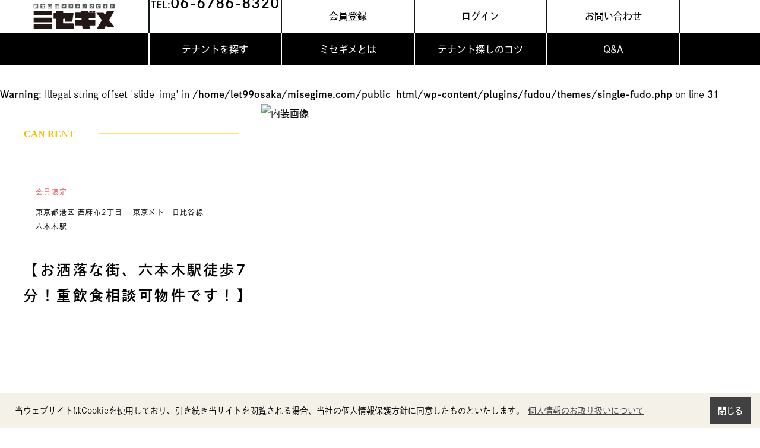

--- FILE ---
content_type: text/html; charset=UTF-8
request_url: https://misegime.com/fudo/1638/
body_size: 17261
content:
<!DOCTYPE html>
<html lang="ja" class="no-js">
<head>
<meta charset="UTF-8">
<meta name="viewport" content="width=device-width, initial-scale=1">
	<!--meta name="google-site-verification" content="Pcv-DDi9EZqZqF52LEQu1PjAxhHbWNjmVz8ZyfIWBPc" /-->
	<meta name="google-site-verification" content="KmJwn54oDlqwVbe-XtZ6RrBd6cC2LnI38jTgnSYgPwI" />
	    <meta name="keywords" content="">
  <meta name="description" content="">
	<meta property="og:image" content="https://misegime.com/wp-content/uploads/S__231858259.jpg">
    	<script>(function(html){html.className = html.className.replace(/\bno-js\b/,'js')})(document.documentElement);</script>
<title>会員物件 - ミセギメ</title>
<meta name='robots' content='max-image-preview:large' />
<link rel='dns-prefetch' href='//cdn.jsdelivr.net' />
<link rel="alternate" type="application/rss+xml" title="ミセギメ &raquo; フィード" href="https://misegime.com/feed/" />
<link rel="alternate" type="application/rss+xml" title="ミセギメ &raquo; コメントフィード" href="https://misegime.com/comments/feed/" />
<link rel="alternate" title="oEmbed (JSON)" type="application/json+oembed" href="https://misegime.com/wp-json/oembed/1.0/embed?url=https%3A%2F%2Fmisegime.com%2Ffudo%2F1638" />
<link rel="alternate" title="oEmbed (XML)" type="text/xml+oembed" href="https://misegime.com/wp-json/oembed/1.0/embed?url=https%3A%2F%2Fmisegime.com%2Ffudo%2F1638&#038;format=xml" />
<style id='wp-img-auto-sizes-contain-inline-css' type='text/css'>
img:is([sizes=auto i],[sizes^="auto," i]){contain-intrinsic-size:3000px 1500px}
/*# sourceURL=wp-img-auto-sizes-contain-inline-css */
</style>
<link rel='stylesheet' id='dashicons-css' href='https://misegime.com/wp-includes/css/dashicons.min.css?ver=6.9' type='text/css' media='all' />
<link rel='stylesheet' id='thickbox-css' href='https://misegime.com/wp-includes/js/thickbox/thickbox.css?ver=6.9' type='text/css' media='all' />
<style id='wp-emoji-styles-inline-css' type='text/css'>

	img.wp-smiley, img.emoji {
		display: inline !important;
		border: none !important;
		box-shadow: none !important;
		height: 1em !important;
		width: 1em !important;
		margin: 0 0.07em !important;
		vertical-align: -0.1em !important;
		background: none !important;
		padding: 0 !important;
	}
/*# sourceURL=wp-emoji-styles-inline-css */
</style>
<link rel='stylesheet' id='wp-block-library-css' href='https://misegime.com/wp-includes/css/dist/block-library/style.min.css?ver=6.9' type='text/css' media='all' />
<style id='wp-block-library-theme-inline-css' type='text/css'>
.wp-block-audio :where(figcaption){color:#555;font-size:13px;text-align:center}.is-dark-theme .wp-block-audio :where(figcaption){color:#ffffffa6}.wp-block-audio{margin:0 0 1em}.wp-block-code{border:1px solid #ccc;border-radius:4px;font-family:Menlo,Consolas,monaco,monospace;padding:.8em 1em}.wp-block-embed :where(figcaption){color:#555;font-size:13px;text-align:center}.is-dark-theme .wp-block-embed :where(figcaption){color:#ffffffa6}.wp-block-embed{margin:0 0 1em}.blocks-gallery-caption{color:#555;font-size:13px;text-align:center}.is-dark-theme .blocks-gallery-caption{color:#ffffffa6}:root :where(.wp-block-image figcaption){color:#555;font-size:13px;text-align:center}.is-dark-theme :root :where(.wp-block-image figcaption){color:#ffffffa6}.wp-block-image{margin:0 0 1em}.wp-block-pullquote{border-bottom:4px solid;border-top:4px solid;color:currentColor;margin-bottom:1.75em}.wp-block-pullquote :where(cite),.wp-block-pullquote :where(footer),.wp-block-pullquote__citation{color:currentColor;font-size:.8125em;font-style:normal;text-transform:uppercase}.wp-block-quote{border-left:.25em solid;margin:0 0 1.75em;padding-left:1em}.wp-block-quote cite,.wp-block-quote footer{color:currentColor;font-size:.8125em;font-style:normal;position:relative}.wp-block-quote:where(.has-text-align-right){border-left:none;border-right:.25em solid;padding-left:0;padding-right:1em}.wp-block-quote:where(.has-text-align-center){border:none;padding-left:0}.wp-block-quote.is-large,.wp-block-quote.is-style-large,.wp-block-quote:where(.is-style-plain){border:none}.wp-block-search .wp-block-search__label{font-weight:700}.wp-block-search__button{border:1px solid #ccc;padding:.375em .625em}:where(.wp-block-group.has-background){padding:1.25em 2.375em}.wp-block-separator.has-css-opacity{opacity:.4}.wp-block-separator{border:none;border-bottom:2px solid;margin-left:auto;margin-right:auto}.wp-block-separator.has-alpha-channel-opacity{opacity:1}.wp-block-separator:not(.is-style-wide):not(.is-style-dots){width:100px}.wp-block-separator.has-background:not(.is-style-dots){border-bottom:none;height:1px}.wp-block-separator.has-background:not(.is-style-wide):not(.is-style-dots){height:2px}.wp-block-table{margin:0 0 1em}.wp-block-table td,.wp-block-table th{word-break:normal}.wp-block-table :where(figcaption){color:#555;font-size:13px;text-align:center}.is-dark-theme .wp-block-table :where(figcaption){color:#ffffffa6}.wp-block-video :where(figcaption){color:#555;font-size:13px;text-align:center}.is-dark-theme .wp-block-video :where(figcaption){color:#ffffffa6}.wp-block-video{margin:0 0 1em}:root :where(.wp-block-template-part.has-background){margin-bottom:0;margin-top:0;padding:1.25em 2.375em}
/*# sourceURL=/wp-includes/css/dist/block-library/theme.min.css */
</style>
<style id='classic-theme-styles-inline-css' type='text/css'>
/*! This file is auto-generated */
.wp-block-button__link{color:#fff;background-color:#32373c;border-radius:9999px;box-shadow:none;text-decoration:none;padding:calc(.667em + 2px) calc(1.333em + 2px);font-size:1.125em}.wp-block-file__button{background:#32373c;color:#fff;text-decoration:none}
/*# sourceURL=/wp-includes/css/classic-themes.min.css */
</style>
<style id='global-styles-inline-css' type='text/css'>
:root{--wp--preset--aspect-ratio--square: 1;--wp--preset--aspect-ratio--4-3: 4/3;--wp--preset--aspect-ratio--3-4: 3/4;--wp--preset--aspect-ratio--3-2: 3/2;--wp--preset--aspect-ratio--2-3: 2/3;--wp--preset--aspect-ratio--16-9: 16/9;--wp--preset--aspect-ratio--9-16: 9/16;--wp--preset--color--black: #000000;--wp--preset--color--cyan-bluish-gray: #abb8c3;--wp--preset--color--white: #ffffff;--wp--preset--color--pale-pink: #f78da7;--wp--preset--color--vivid-red: #cf2e2e;--wp--preset--color--luminous-vivid-orange: #ff6900;--wp--preset--color--luminous-vivid-amber: #fcb900;--wp--preset--color--light-green-cyan: #7bdcb5;--wp--preset--color--vivid-green-cyan: #00d084;--wp--preset--color--pale-cyan-blue: #8ed1fc;--wp--preset--color--vivid-cyan-blue: #0693e3;--wp--preset--color--vivid-purple: #9b51e0;--wp--preset--gradient--vivid-cyan-blue-to-vivid-purple: linear-gradient(135deg,rgb(6,147,227) 0%,rgb(155,81,224) 100%);--wp--preset--gradient--light-green-cyan-to-vivid-green-cyan: linear-gradient(135deg,rgb(122,220,180) 0%,rgb(0,208,130) 100%);--wp--preset--gradient--luminous-vivid-amber-to-luminous-vivid-orange: linear-gradient(135deg,rgb(252,185,0) 0%,rgb(255,105,0) 100%);--wp--preset--gradient--luminous-vivid-orange-to-vivid-red: linear-gradient(135deg,rgb(255,105,0) 0%,rgb(207,46,46) 100%);--wp--preset--gradient--very-light-gray-to-cyan-bluish-gray: linear-gradient(135deg,rgb(238,238,238) 0%,rgb(169,184,195) 100%);--wp--preset--gradient--cool-to-warm-spectrum: linear-gradient(135deg,rgb(74,234,220) 0%,rgb(151,120,209) 20%,rgb(207,42,186) 40%,rgb(238,44,130) 60%,rgb(251,105,98) 80%,rgb(254,248,76) 100%);--wp--preset--gradient--blush-light-purple: linear-gradient(135deg,rgb(255,206,236) 0%,rgb(152,150,240) 100%);--wp--preset--gradient--blush-bordeaux: linear-gradient(135deg,rgb(254,205,165) 0%,rgb(254,45,45) 50%,rgb(107,0,62) 100%);--wp--preset--gradient--luminous-dusk: linear-gradient(135deg,rgb(255,203,112) 0%,rgb(199,81,192) 50%,rgb(65,88,208) 100%);--wp--preset--gradient--pale-ocean: linear-gradient(135deg,rgb(255,245,203) 0%,rgb(182,227,212) 50%,rgb(51,167,181) 100%);--wp--preset--gradient--electric-grass: linear-gradient(135deg,rgb(202,248,128) 0%,rgb(113,206,126) 100%);--wp--preset--gradient--midnight: linear-gradient(135deg,rgb(2,3,129) 0%,rgb(40,116,252) 100%);--wp--preset--font-size--small: 13px;--wp--preset--font-size--medium: 20px;--wp--preset--font-size--large: 36px;--wp--preset--font-size--x-large: 42px;--wp--preset--spacing--20: 0.44rem;--wp--preset--spacing--30: 0.67rem;--wp--preset--spacing--40: 1rem;--wp--preset--spacing--50: 1.5rem;--wp--preset--spacing--60: 2.25rem;--wp--preset--spacing--70: 3.38rem;--wp--preset--spacing--80: 5.06rem;--wp--preset--shadow--natural: 6px 6px 9px rgba(0, 0, 0, 0.2);--wp--preset--shadow--deep: 12px 12px 50px rgba(0, 0, 0, 0.4);--wp--preset--shadow--sharp: 6px 6px 0px rgba(0, 0, 0, 0.2);--wp--preset--shadow--outlined: 6px 6px 0px -3px rgb(255, 255, 255), 6px 6px rgb(0, 0, 0);--wp--preset--shadow--crisp: 6px 6px 0px rgb(0, 0, 0);}:where(.is-layout-flex){gap: 0.5em;}:where(.is-layout-grid){gap: 0.5em;}body .is-layout-flex{display: flex;}.is-layout-flex{flex-wrap: wrap;align-items: center;}.is-layout-flex > :is(*, div){margin: 0;}body .is-layout-grid{display: grid;}.is-layout-grid > :is(*, div){margin: 0;}:where(.wp-block-columns.is-layout-flex){gap: 2em;}:where(.wp-block-columns.is-layout-grid){gap: 2em;}:where(.wp-block-post-template.is-layout-flex){gap: 1.25em;}:where(.wp-block-post-template.is-layout-grid){gap: 1.25em;}.has-black-color{color: var(--wp--preset--color--black) !important;}.has-cyan-bluish-gray-color{color: var(--wp--preset--color--cyan-bluish-gray) !important;}.has-white-color{color: var(--wp--preset--color--white) !important;}.has-pale-pink-color{color: var(--wp--preset--color--pale-pink) !important;}.has-vivid-red-color{color: var(--wp--preset--color--vivid-red) !important;}.has-luminous-vivid-orange-color{color: var(--wp--preset--color--luminous-vivid-orange) !important;}.has-luminous-vivid-amber-color{color: var(--wp--preset--color--luminous-vivid-amber) !important;}.has-light-green-cyan-color{color: var(--wp--preset--color--light-green-cyan) !important;}.has-vivid-green-cyan-color{color: var(--wp--preset--color--vivid-green-cyan) !important;}.has-pale-cyan-blue-color{color: var(--wp--preset--color--pale-cyan-blue) !important;}.has-vivid-cyan-blue-color{color: var(--wp--preset--color--vivid-cyan-blue) !important;}.has-vivid-purple-color{color: var(--wp--preset--color--vivid-purple) !important;}.has-black-background-color{background-color: var(--wp--preset--color--black) !important;}.has-cyan-bluish-gray-background-color{background-color: var(--wp--preset--color--cyan-bluish-gray) !important;}.has-white-background-color{background-color: var(--wp--preset--color--white) !important;}.has-pale-pink-background-color{background-color: var(--wp--preset--color--pale-pink) !important;}.has-vivid-red-background-color{background-color: var(--wp--preset--color--vivid-red) !important;}.has-luminous-vivid-orange-background-color{background-color: var(--wp--preset--color--luminous-vivid-orange) !important;}.has-luminous-vivid-amber-background-color{background-color: var(--wp--preset--color--luminous-vivid-amber) !important;}.has-light-green-cyan-background-color{background-color: var(--wp--preset--color--light-green-cyan) !important;}.has-vivid-green-cyan-background-color{background-color: var(--wp--preset--color--vivid-green-cyan) !important;}.has-pale-cyan-blue-background-color{background-color: var(--wp--preset--color--pale-cyan-blue) !important;}.has-vivid-cyan-blue-background-color{background-color: var(--wp--preset--color--vivid-cyan-blue) !important;}.has-vivid-purple-background-color{background-color: var(--wp--preset--color--vivid-purple) !important;}.has-black-border-color{border-color: var(--wp--preset--color--black) !important;}.has-cyan-bluish-gray-border-color{border-color: var(--wp--preset--color--cyan-bluish-gray) !important;}.has-white-border-color{border-color: var(--wp--preset--color--white) !important;}.has-pale-pink-border-color{border-color: var(--wp--preset--color--pale-pink) !important;}.has-vivid-red-border-color{border-color: var(--wp--preset--color--vivid-red) !important;}.has-luminous-vivid-orange-border-color{border-color: var(--wp--preset--color--luminous-vivid-orange) !important;}.has-luminous-vivid-amber-border-color{border-color: var(--wp--preset--color--luminous-vivid-amber) !important;}.has-light-green-cyan-border-color{border-color: var(--wp--preset--color--light-green-cyan) !important;}.has-vivid-green-cyan-border-color{border-color: var(--wp--preset--color--vivid-green-cyan) !important;}.has-pale-cyan-blue-border-color{border-color: var(--wp--preset--color--pale-cyan-blue) !important;}.has-vivid-cyan-blue-border-color{border-color: var(--wp--preset--color--vivid-cyan-blue) !important;}.has-vivid-purple-border-color{border-color: var(--wp--preset--color--vivid-purple) !important;}.has-vivid-cyan-blue-to-vivid-purple-gradient-background{background: var(--wp--preset--gradient--vivid-cyan-blue-to-vivid-purple) !important;}.has-light-green-cyan-to-vivid-green-cyan-gradient-background{background: var(--wp--preset--gradient--light-green-cyan-to-vivid-green-cyan) !important;}.has-luminous-vivid-amber-to-luminous-vivid-orange-gradient-background{background: var(--wp--preset--gradient--luminous-vivid-amber-to-luminous-vivid-orange) !important;}.has-luminous-vivid-orange-to-vivid-red-gradient-background{background: var(--wp--preset--gradient--luminous-vivid-orange-to-vivid-red) !important;}.has-very-light-gray-to-cyan-bluish-gray-gradient-background{background: var(--wp--preset--gradient--very-light-gray-to-cyan-bluish-gray) !important;}.has-cool-to-warm-spectrum-gradient-background{background: var(--wp--preset--gradient--cool-to-warm-spectrum) !important;}.has-blush-light-purple-gradient-background{background: var(--wp--preset--gradient--blush-light-purple) !important;}.has-blush-bordeaux-gradient-background{background: var(--wp--preset--gradient--blush-bordeaux) !important;}.has-luminous-dusk-gradient-background{background: var(--wp--preset--gradient--luminous-dusk) !important;}.has-pale-ocean-gradient-background{background: var(--wp--preset--gradient--pale-ocean) !important;}.has-electric-grass-gradient-background{background: var(--wp--preset--gradient--electric-grass) !important;}.has-midnight-gradient-background{background: var(--wp--preset--gradient--midnight) !important;}.has-small-font-size{font-size: var(--wp--preset--font-size--small) !important;}.has-medium-font-size{font-size: var(--wp--preset--font-size--medium) !important;}.has-large-font-size{font-size: var(--wp--preset--font-size--large) !important;}.has-x-large-font-size{font-size: var(--wp--preset--font-size--x-large) !important;}
:where(.wp-block-post-template.is-layout-flex){gap: 1.25em;}:where(.wp-block-post-template.is-layout-grid){gap: 1.25em;}
:where(.wp-block-term-template.is-layout-flex){gap: 1.25em;}:where(.wp-block-term-template.is-layout-grid){gap: 1.25em;}
:where(.wp-block-columns.is-layout-flex){gap: 2em;}:where(.wp-block-columns.is-layout-grid){gap: 2em;}
:root :where(.wp-block-pullquote){font-size: 1.5em;line-height: 1.6;}
/*# sourceURL=global-styles-inline-css */
</style>
<link rel='stylesheet' id='contact-form-7-css' href='https://misegime.com/wp-content/plugins/contact-form-7/includes/css/styles.css?ver=6.0.5' type='text/css' media='all' />
<link rel='stylesheet' id='cf7msm_styles-css' href='https://misegime.com/wp-content/plugins/contact-form-7-multi-step-module/resources/cf7msm.css?ver=4.4.2' type='text/css' media='all' />
<link rel='stylesheet' id='fudou_favorites-css' href='https://misegime.com/wp-content/plugins/fudou_favorites/css/fudou_favorites.css?ver=6.0.0' type='text/css' media='all' />
<link rel='stylesheet' id='intl-tel-input-style-css' href='https://misegime.com/wp-content/plugins/subscribe-to-category//intl-tel-input/css/intlTelInput.min.css?ver=2.7.4' type='text/css' media='all' />
<link rel='stylesheet' id='stc-tax-style-css' href='https://misegime.com/wp-content/plugins/subscribe-to-category//css/stc-tax-style.css?ver=2.7.4' type='text/css' media='all' />
<link rel='stylesheet' id='slick-carousel-cdn-css' href='https://cdn.jsdelivr.net/npm/slick-carousel@1.8.1/slick/slick.css?ver=6.9' type='text/css' media='all' />
<link rel='stylesheet' id='slick-cdn-css' href='https://cdn.jsdelivr.net/npm/slick-carousel@1.8.1/slick/slick-theme.css?ver=6.9' type='text/css' media='all' />
<link rel='stylesheet' id='style-css-css' href='https://misegime.com/wp-content/themes/unpc/css/style.css?ver=6.9' type='text/css' media='all' />
<link rel='stylesheet' id='wp-members-css' href='https://misegime.com/wp-content/plugins/wp-members/assets/css/forms/generic-no-float.min.css?ver=3.5.2' type='text/css' media='all' />
<script type="text/javascript" src="https://misegime.com/wp-includes/js/jquery/jquery.min.js?ver=3.7.1" id="jquery-core-js"></script>
<script type="text/javascript" src="https://misegime.com/wp-includes/js/jquery/jquery-migrate.min.js?ver=3.4.1" id="jquery-migrate-js"></script>
<script type="text/javascript" id="fudou_favorites-js-before">
/* <![CDATA[ */
var fudou_favorites_cookies_id = "fudou_favorites";var fudou_favorites_max_day = 3600 * 24 * 90;var fudou_favorites_max_item = 100;var fudou_favorites_domain = "domain=;";var fudou_favorites_folder = "path=;";var fudou_favorites_secure = "Secure;"
//# sourceURL=fudou_favorites-js-before
/* ]]> */
</script>
<script type="text/javascript" src="https://misegime.com/wp-content/plugins/fudou_favorites/js/fudou_favorites.min.js?ver=6.0.0" id="fudou_favorites-js"></script>
<script type="text/javascript" src="https://misegime.com/wp-content/themes/unpc/js/script.js?ver=6.9" id="main-js-js"></script>
<script type="text/javascript" src="https://misegime.com/wp-content/plugins/fudou/js/util.min.js?ver=6.9" id="util-js"></script>
<link rel="https://api.w.org/" href="https://misegime.com/wp-json/" /><link rel="alternate" title="JSON" type="application/json" href="https://misegime.com/wp-json/wp/v2/fudo/1638" /><meta name="generator" content="WordPress 6.9" />
<link rel="canonical" href="https://misegime.com/fudo/1638" />
<link rel='shortlink' href='https://misegime.com/?p=1638' />

<script type="text/javascript" src='//misegime.com/wp-content/uploads/custom-css-js/773.js?v=7776'></script>

<link rel='stylesheet' id='542-css' href='//misegime.com/wp-content/uploads/custom-css-js/542.css?v=8670' type="text/css" media='all' />

<!-- Fudousan Plugin Ver.6.0.2 -->
<noscript><style>.lazyload[data-src]{display:none !important;}</style></noscript><style>.lazyload{background-image:none !important;}.lazyload:before{background-image:none !important;}</style><style type="text/css">.site-contact-text,.site-title a,.site-description {color: #000000;}.contact_tel{fill: #000000;}</style><link rel="icon" href="https://misegime.com/wp-content/uploads/cropped-misegime_site_logo-32x32.png" sizes="32x32" />
<link rel="icon" href="https://misegime.com/wp-content/uploads/cropped-misegime_site_logo-192x192.png" sizes="192x192" />
<link rel="apple-touch-icon" href="https://misegime.com/wp-content/uploads/cropped-misegime_site_logo-180x180.png" />
<meta name="msapplication-TileImage" content="https://misegime.com/wp-content/uploads/cropped-misegime_site_logo-270x270.png" />
		<style type="text/css" id="wp-custom-css">
			.screen-reader-response,.wpcf7-not-valid-tip {
	display: none;
}

.wpcf7-not-valid {
	background-color: #fbeeed;
    border: solid 1px #de564f;
}
.wpcf7-not-valid-tip{
position: absolute;
    top: -1.5em;
    left: 0;
    font-size: 12px;
    color: #de564f;
    font-weight: 600;
    width: 100%;
}
input[type=submit], input[type=button], label, button, select {
    cursor: pointer;
    width: 100%;
    height: 100%;
    border: unset;
    background: unset;
    color: unset;
    font-size: 16px;
	z-index: 1;
}

.wpcf7-spinner {
	display: none;
}　

////////
#wpmem_login legend, #wpmem_reg legend {
	display: none;
}		</style>
			<!-- Google tag (gtag.js) -->
<script async src="https://www.googletagmanager.com/gtag/js?id=G-6X9M8FR13B"></script>
<script>
  window.dataLayer = window.dataLayer || [];
  function gtag(){dataLayer.push(arguments);}
  gtag('js', new Date());

  gtag('config', 'G-6X9M8FR13B');
</script>
	  	<meta property="og:image" content="https://misegime.com/wp-content/uploads/S__231858259.jpg">
  </head>
	    <body>
		  <header class="l-header">			  			  <nav class="l-header__nav">
				       <div class="l-header__action-box">
        <div class="l-header__logo">
          <a href="https://misegime.com/" class="l-header__logo-link">
            <img src="[data-uri]" alt="サイトロゴ" class="l-header__logo-img lazyload" data-src="https://misegime.com/wp-content/themes/unpc/img/misegime-logo.svg" decoding="async"><noscript><img src="https://misegime.com/wp-content/themes/unpc/img/misegime-logo.svg" alt="サイトロゴ" class="l-header__logo-img" data-eio="l"></noscript>
          </a>
        </div>
        <ul class="l-header__action-menu">
          <li class="l-header__action-item">
            <div class="l-header__action-opening">
              <p>営業時間 9:30〜18:00</p>
				<p class="l-header__action-tel">TEL:<span>06-6786-8320</span></p>
            </div>
          </li>
			          <li class="l-header__action-item">
            <a href="https://misegime.com/member-add/" class="l-header__action-link">会員登録</a>
          </li>
          <li class="l-header__action-item">
            <a href="https://misegime.com/signup/" class="l-header__action-link">ログイン</a>
          </li>
			          <li class="l-header__action-item">
            <a href="https://misegime.com/contact/" class="l-header__action-link">お問い合わせ</a>
          </li>
        </ul>
      </div>
      <div class="l-header__nav-box">
        <ul class="l-header__nav-menu">
          <li class="l-header__nav-item"><a href="https://misegime.com/search-list/condition/" class="l-header__item-link">テナントを探す</a> </li>
          <li class="l-header__nav-item">
            <div class="l-header__item-link">ミセギメとは</div>
            <ul class="l-header__about-box">
              <li class="l-header__about-item"><a href="https://misegime.com/tenantout/" class="l-header__about-link">退去をご希望の方</a>
              </li>
              <li class="l-header__about-item"><a href="https://misegime.com/forowners/" class="l-header__about-link">テナントオーナーの方</a>
              </li>
            </ul>
          </li>
          <li class="l-header__nav-item">
            <a href="https://misegime.com/journal/" class="l-header__item-link">テナント探しのコツ</a>
          </li>
          <li class="l-header__nav-item">
            <a href="https://misegime.com/faq/" class="l-header__item-link">Q&A</a>
          </li>
        </ul>
      </div>
    </nav>
  </header>

		


			<main class="l-main"><br />
<b>Warning</b>:  Illegal string offset 'slide_img' in <b>/home/let99osaka/misegime.com/public_html/wp-content/plugins/fudou/themes/single-fudo.php</b> on line <b>31</b><br />

<section class="p-property__top">
	<div class="p-property__top-inner">
		<div class="p-property__top-img">
			<img src="[data-uri]" alt="内装画像" data-src="http://4" decoding="async" class="lazyload"><noscript><img src="4" alt="内装画像" data-eio="l"></noscript>
		</div>
				<div class="p-property__top-box">
			<div class="p-property__top-state rent">
				<span>
					can rent				</span>
			</div>
			<div class="p-property__top-detail">
								<p class="p-property__top-option premium">会員限定</p>
								<p class="p-property__top-option address">
					東京都港区					西麻布2丁目 -
					東京メトロ日比谷線 <br>六本木駅				</p>
				<h1 class="p-property__top-title">
					【お洒落な街、六本木駅徒歩7分！重飲食相談可物件です！】				</h1>
			</div>
									<p class="p-property__top-open">会員限定で物件の詳細を公開中</p>
			<a href="https://misegime.com/member-add/" class="c-button">無料で今すぐ会員登録</a>
			<a href="https://misegime.com/signup/"
				class="p-property__top-login c-button white">登録済みの方はログイン</a>
								</div>
		<div class="c-button__scroll top">
			<div class="c-button__scroll-item top">
				<p class="c-button__scroll-text top">
					scroll
				</p>
				<div class="c-button__scroll-bar achievement top"></div>
				<div id="c-button__scroll-circles top">
					<div class="c-button__scroll-circle top"></div>
					<div class="c-button__scroll-circle circle__green"></div>
					<div class="c-button__scroll-circle circle__green-sub"></div>
				</div>
			</div>
		</div>
	</div>
</section>

<section class="p-property__content ">
	<div class="p-property__content-inner l-main__inner-page">
		<div class="l-main__inner-news">
															<div class="p-property__content-main">
				<div class="p-property__content-blueprint">
					<img src="[data-uri]" alt="内装画像" data-src="http://4" decoding="async" class="lazyload"><noscript><img src="4 " alt="内装画像" data-eio="l"></noscript>
				</div>
				
<p>東京メトロ日比谷線の『六本木駅』から徒歩7分！<br>千代田線『乃木坂駅』も徒歩10分！重飲食相談可能です。<br>内見予約は随時公式LINEから！お問い合わせお待ちしております。</p>



<figure class="wp-block-image size-full is-resized"><a href="https://lin.ee/wRsf4AF"><img fetchpriority="high" decoding="async" src="[data-uri]" alt="" class="wp-image-759 lazyload" width="840" height="164"   data-src="https://misegime.com/wp-content/uploads/line-banner-misegime-greeen.png" data-srcset="https://misegime.com/wp-content/uploads/line-banner-misegime-greeen.png 1080w, https://misegime.com/wp-content/uploads/line-banner-misegime-greeen-840x165.png 840w, https://misegime.com/wp-content/uploads/line-banner-misegime-greeen-768x151.png 768w, https://misegime.com/wp-content/uploads/line-banner-misegime-greeen-945x186.png 945w" data-sizes="auto" data-eio-rwidth="1080" data-eio-rheight="212" /><noscript><img fetchpriority="high" decoding="async" src="https://misegime.com/wp-content/uploads/line-banner-misegime-greeen.png" alt="" class="wp-image-759" width="840" height="164" srcset="https://misegime.com/wp-content/uploads/line-banner-misegime-greeen.png 1080w, https://misegime.com/wp-content/uploads/line-banner-misegime-greeen-840x165.png 840w, https://misegime.com/wp-content/uploads/line-banner-misegime-greeen-768x151.png 768w, https://misegime.com/wp-content/uploads/line-banner-misegime-greeen-945x186.png 945w" sizes="(max-width: 840px) 100vw, 840px" data-eio="l" /></noscript></a></figure>
			</div>
			
								</div>
		<aside class="l-aside">
			<div class="l-aside__property-inner">
				<div class="l-aside__property-content">
					<h3 class="l-aside__title">OVERVIEW</h3>
					<div class="l-aside__property-box">
						<dl class="l-aside__property-item">
							<dt class="l-aside__property-title">物件No.</dt>
							<dd class="l-aside__property-text">
								No.1−64							</dd>
						</dl>
						<dl class="l-aside__property-item">
							<dt class="l-aside__property-title">募集期間</dt>
							<dd class="l-aside__property-text">
															</dd>
						</dl>
						<dl class="l-aside__property-item">
							<dt class="l-aside__property-title">所在地</dt>
							<dd class="l-aside__property-text">
								東京都港区								西麻布2丁目							</dd>
						</dl>
						<dl class="l-aside__property-item">
							<dt class="l-aside__property-title">最寄駅</dt>
							<dd class="l-aside__property-text">
								東京メトロ日比谷線 <br>六本木駅																							</dd>
						</dl>
																								</div>
				</div>
				<div class="l-aside__property-content">
					<h3 class="l-aside__title">OVERVIEW</h3>
					<div class="l-aside__property-box tag">
						<ul class="l-aside__property-list">
													<li class="l-aside__property-tag"><a href="https://misegime.com/search-list/station/?term1[]=tokyo-metro-hibiya" class="l-aside__property-link">東京メトロ日比谷線</a></li>
											<li class="l-aside__property-tag"><a href="https://misegime.com/search-list/condition/?term1[]=bar%25e3%2582%25b7%25e3%2583%25a7%25e3%2583%2583%25e3%2583%2588%25e3%2583%2590%25e3%2583%25bc" class="l-aside__property-link">BAR•ショットバー</a></li>
											<li class="l-aside__property-tag"><a href="https://misegime.com/search-list/condition/?term1[]=%25e3%2583%25a9%25e3%2583%25bc%25e3%2583%25a1%25e3%2583%25b3" class="l-aside__property-link">ラーメン</a></li>
											<li class="l-aside__property-tag"><a href="https://misegime.com/search-list/condition/?term1[]=100%25e3%2580%259c170%25e3%258e%25a1%25ef%25bc%258830%25e5%259d%25aa%25e3%2580%259c50%25e5%259d%25aa%25ef%25bc%2589" class="l-aside__property-link">100〜170㎡（30坪〜50坪）</a></li>
											<li class="l-aside__property-tag"><a href="https://misegime.com/search-list/condition/?term1[]=%25e5%25b1%2585%25e9%2585%2592%25e5%25b1%258b" class="l-aside__property-link">居酒屋</a></li>
											<li class="l-aside__property-tag"><a href="https://misegime.com/search-list/station/?term1[]=%25e6%259d%25b1%25e4%25ba%25ac%25e3%2583%25a1%25e3%2583%2588%25e3%2583%25ad%25e6%2597%25a5%25e6%25af%2594%25e8%25b0%25b7%25e7%25b7%259a" class="l-aside__property-link">東京メトロ日比谷線</a></li>
											<li class="l-aside__property-tag"><a href="https://misegime.com/search-list/feature/?term1[]=50%25e4%25b8%2587%25e5%2586%2586%25e3%2580%259c75%25e4%25b8%2587%25e5%2586%2586" class="l-aside__property-link">50万円〜75万円</a></li>
											<li class="l-aside__property-tag"><a href="https://misegime.com/search-list/feature/?term1[]=%25e6%259f%2594%25e8%25bb%259f%25e6%2580%25a7%25e3%2581%25ae%25e3%2581%2582%25e3%2582%258b%25e3%2583%25ac%25e3%2582%25a4%25e3%2582%25a2%25e3%2582%25a6%25e3%2583%2588" class="l-aside__property-link">柔軟性のあるレイアウト</a></li>
											<li class="l-aside__property-tag"><a href="https://misegime.com/search-list/condition/?term1[]=%25e6%25b4%258b%25e9%25a3%259f" class="l-aside__property-link">洋食</a></li>
											<li class="l-aside__property-tag"><a href="https://misegime.com/search-list/condition/?term1[]=%25e7%2584%25bc%25e8%2582%2589%25e5%25b1%258b" class="l-aside__property-link">焼肉屋</a></li>
											<li class="l-aside__property-tag"><a href="https://misegime.com/search-list/condition/?term1[]=%25e4%25b8%25ad%25e5%25a4%25ae%25e5%258c%25ba" class="l-aside__property-link">中央区</a></li>
											<li class="l-aside__property-tag"><a href="https://misegime.com/search-list/condition/?term1[]=%25e3%2582%25ab%25e3%2583%2595%25e3%2582%25a7%25e3%2583%25bb%25e5%2596%25ab%25e8%258c%25b6%25e5%25ba%2597" class="l-aside__property-link">カフェ・喫茶店</a></li>
											<li class="l-aside__property-tag"><a href="https://misegime.com/search-list/feature/?term1[]=%25e5%25b1%2585%25e6%258a%259c%25e3%2581%258d%25e5%25ba%2597%25e8%2588%2597" class="l-aside__property-link">居抜き店舗</a></li>
											<li class="l-aside__property-tag"><a href="https://misegime.com/search-list/station/?term1[]=tokyo-metro-chiyoda" class="l-aside__property-link">東京メトロ千代田線</a></li>
											<li class="l-aside__property-tag"><a href="https://misegime.com/search-list/feature/?term1[]=%25e4%25ba%258c%25e9%259d%25a2%25e5%25bd%25a9%25e5%2585%2589" class="l-aside__property-link">二面彩光</a></li>
											</ul>
					</div>
				</div>
			</div>
		</aside>
	</div>
</section>
									<div class="p-property__check">
	<div class="l-main__inner-page">
		<p class="p-property__check-mini">
			<span>check it!</span>
		</p>
		<p class="p-property__check-title">
			<span>この物件についてもっと詳しく</span>
		</p>
		<div class="p-property__check-content">
			<div class="l-bottom__signup check">
				<p class="l-bottom__signup-title check">
					無料会員限定で<br>
					物件の詳細や内装画像、<br class="sp_block">間取り図を公開中
				</p>
				<a href="https://misegime.com/member-add/" class="l-bottom__signup-now c-button white">今すぐ会員登録</a>
				<a href="https://misegime.com/signup/" class="c-button c-button__login check">登録済みの方はログイン</a>
			</div>
			<div class="l-bottom__merit check">
				<p class="l-bottom__merit-title check">ミセギメ会員<br class="sp_block">３つのメリット</p>
				<ul class="l-bottom__merit-box check">
					<li class="l-bottom__merit-item check">
						<div class="l-bottom__merit-img">
							<img src="[data-uri]"
								alt="検索" data-src="https://misegime.com/wp-content/uploads/icon-search_black.png" decoding="async" class="lazyload" data-eio-rwidth="40" data-eio-rheight="40"><noscript><img src="https://misegime.com/wp-content/uploads/icon-search_black.png"
								alt="検索" data-eio="l"></noscript>
						</div>
						<p class="l-bottom__merit-text check">物件の<br class="pc_block">詳細情報の公開
						</p>
					</li>
					<li class="l-bottom__merit-item check">
						<div class="l-bottom__merit-img">
							<img src="[data-uri]"
								alt="メール" data-src="https://misegime.com/wp-content/uploads/icon-mail_black.png" decoding="async" class="lazyload" data-eio-rwidth="44" data-eio-rheight="36"><noscript><img src="https://misegime.com/wp-content/uploads/icon-mail_black.png"
								alt="メール" data-eio="l"></noscript>
						</div>
						<p class="l-bottom__merit-text check">新着物件を<br class="pc_block">お知らせ
						</p>
					</li>
					<li class="l-bottom__merit-item check">
						<div class="l-bottom__merit-img">
							<img src="[data-uri]"
								alt="公開" data-src="https://misegime.com/wp-content/uploads/icon-ruby_black.png" decoding="async" class="lazyload" data-eio-rwidth="44" data-eio-rheight="36"><noscript><img src="https://misegime.com/wp-content/uploads/icon-ruby_black.png"
								alt="公開" data-eio="l"></noscript>
						</div>
						<p class="l-bottom__merit-text check">未公開物件を<br class="pc_block">ご紹介
						</p>
					</li>
				</ul>
			</div>
		</div>
	</div>
</div>
	

<div class="p-property__share">
	<div class="p-property__share-inner ">
		<p class="p-property__share-line">　</p>

		<div class="p-property__share-content">
			<div class="p-property__share-title">SHARE</div>
			<ul class="p-property__share-box">
				<li class="p-property__share-item">
					<a target="_blank" href="https://twitter.com/share?url=https%3A%2F%2Fmisegime.com%2Ffudo%2F1638&#038;text=%E3%80%90%E3%81%8A%E6%B4%92%E8%90%BD%E3%81%AA%E8%A1%97%E3%80%81%E5%85%AD%E6%9C%AC%E6%9C%A8%E9%A7%85%E5%BE%92%E6%AD%A97%E5%88%86%EF%BC%81%E9%87%8D%E9%A3%B2%E9%A3%9F%E7%9B%B8%E8%AB%87%E5%8F%AF%E7%89%A9%E4%BB%B6%E3%81%A7%E3%81%99%EF%BC%81%E3%80%91" class="p-property__share-link">
						<img src="[data-uri]" alt="twitter" data-src="https://www.so-office.jp/assets/img/journal/icon-twitter@3x.png" decoding="async" class="lazyload"><noscript><img src="https://www.so-office.jp/assets/img/journal/icon-twitter@3x.png" alt="twitter" data-eio="l"></noscript>
					</a>
				</li>
				<li class="p-property__share-item">
					<a  target="_blank" href="https://www.facebook.com/share.php?u=https%3A%2F%2Fmisegime.com%2Ffudo%2F1638"class="p-property__share-link">
						<img src="[data-uri]"
							alt="facebook" data-src="https://misegime.com/wp-content/uploads/icon-facebook.png" decoding="async" class="lazyload" data-eio-rwidth="48" data-eio-rheight="92"><noscript><img src="https://misegime.com/wp-content/uploads/icon-facebook.png"
							alt="facebook" data-eio="l"></noscript>
					</a>
				</li>
				<li class="p-property__share-item">
					<a  target="_blank" href="https://b.hatena.ne.jp/add?mode=confirm&#038;url=https%3A%2F%2Fmisegime.com%2Ffudo%2F1638" class="p-property__share-link">
						<img src="[data-uri]"
							alt="blog" data-src="https://misegime.com/wp-content/uploads/icon-hatebu.png" decoding="async" class="lazyload" data-eio-rwidth="82" data-eio-rheight="68"><noscript><img src="https://misegime.com/wp-content/uploads/icon-hatebu.png"
							alt="blog" data-eio="l"></noscript>
					</a>
				</li>
				<li class="p-property__share-item">
					<a target="_blank" href="https://line.me/R/msg/text/?%E3%80%90%E3%81%8A%E6%B4%92%E8%90%BD%E3%81%AA%E8%A1%97%E3%80%81%E5%85%AD%E6%9C%AC%E6%9C%A8%E9%A7%85%E5%BE%92%E6%AD%A97%E5%88%86%EF%BC%81%E9%87%8D%E9%A3%B2%E9%A3%9F%E7%9B%B8%E8%AB%87%E5%8F%AF%E7%89%A9%E4%BB%B6%E3%81%A7%E3%81%99%EF%BC%81%E3%80%91https%3A%2F%2Fmisegime.com%2Ffudo%2F1638" class="p-property__share-link">
						<img src="[data-uri]"
							alt="line" data-src="https://misegime.com/wp-content/uploads/icon-line.png" decoding="async" class="lazyload" data-eio-rwidth="82" data-eio-rheight="83"><noscript><img src="https://misegime.com/wp-content/uploads/icon-line.png"
							alt="line" data-eio="l"></noscript>
					</a>
				</li>
			</ul>
		</div>

		<p class="p-property__share-line">　</p>
	</div>
</div>
<section class="l-bottom__recomment l-main__inner">
	<h2 class="l-bottom__title">
		<span>おすすめ物件</span>
	</h2>
	<ul class="l-bottom__box c-cards ">
					<br />
<b>Warning</b>:  Illegal string offset 'slide_img' in <b>/home/let99osaka/misegime.com/public_html/wp-content/plugins/fudou/themes/single-fudo.php</b> on line <b>626</b><br />
		<li class="l-bottom__item  recomment c-card ">
			<a href="https://misegime.com/fudo/3436" class="l-bottom__link  c-card__link">
				<p class="l-bottom__heading c-card__heading rent">
					<span>can rent</span>
				</p>
				<div class="c-card__img l-bottom__img">
					<img src="[data-uri]"
						alt="イメージ画像" data-src="http://1" decoding="async" class="lazyload"><noscript><img src="1"
						alt="イメージ画像" data-eio="l"></noscript>
																																</div>
				<p class="l-bottom__card-title c-card__title">
				【超レトロな古民家店舗】厨房機器・備え付け家具あり！隠れ家的カフェにおすすめ◎</p>
				<p class="p-journal__list__card-place c-card__detail place">大阪府大阪市東成区東中本1丁目</p>
								<p class="p-journal__list__card-breadth c-card__detail breadth">
			10.02m&sup2
								/3.03坪
					</p>
													<p class="p-journal__list__card-member c-card__detail member">会員限定</p>
			</a>
						</li>
					<br />
<b>Warning</b>:  Illegal string offset 'slide_img' in <b>/home/let99osaka/misegime.com/public_html/wp-content/plugins/fudou/themes/single-fudo.php</b> on line <b>626</b><br />
		<li class="l-bottom__item  recomment c-card ">
			<a href="https://misegime.com/fudo/3434" class="l-bottom__link  c-card__link">
				<p class="l-bottom__heading c-card__heading rent">
					<span>can rent</span>
				</p>
				<div class="c-card__img l-bottom__img">
					<img src="[data-uri]"
						alt="イメージ画像" data-src="http://1" decoding="async" class="lazyload"><noscript><img src="1"
						alt="イメージ画像" data-eio="l"></noscript>
																																</div>
				<p class="l-bottom__card-title c-card__title">
				【2023年3月竣工の新築◎】駅から徒歩1分の好立地！業種相談OK！</p>
				<p class="p-journal__list__card-place c-card__detail place">大阪府大阪市此花区西九条1丁目</p>
								<p class="p-journal__list__card-breadth c-card__detail breadth">
			59.3m&sup2
								/17.93坪
					</p>
													<p class="p-journal__list__card-member c-card__detail member">会員限定</p>
			</a>
						</li>
					<br />
<b>Warning</b>:  Illegal string offset 'slide_img' in <b>/home/let99osaka/misegime.com/public_html/wp-content/plugins/fudou/themes/single-fudo.php</b> on line <b>626</b><br />
		<li class="l-bottom__item  recomment c-card ">
			<a href="https://misegime.com/fudo/3431" class="l-bottom__link  c-card__link">
				<p class="l-bottom__heading c-card__heading rent">
					<span>can rent</span>
				</p>
				<div class="c-card__img l-bottom__img">
					<img src="[data-uri]"
						alt="イメージ画像" data-src="http://1" decoding="async" class="lazyload"><noscript><img src="1"
						alt="イメージ画像" data-eio="l"></noscript>
																																</div>
				<p class="l-bottom__card-title c-card__title">
				【良心的価格！坪単価1万円（税抜）！】駅から徒歩1分◎業種相談OK◎</p>
				<p class="p-journal__list__card-place c-card__detail place">大阪府大阪市此花区西九条1丁目</p>
								<p class="p-journal__list__card-breadth c-card__detail breadth">
			66.58m&sup2
								/20.14坪
					</p>
													<p class="p-journal__list__card-member c-card__detail member">会員限定</p>
			</a>
						</li>
												</ul>
</section>

<section class="l-bottom__search p-property__search">
	<div class="l-main__inner p-property__search-inner">
				<h2 class="p-home__title">
				search office
				<span class="p-home__title-jp">物件を探す</span>
			</h2>

						<div class="c-list__search_box ">
				<p class="c-list__search_box-title  js-accordion"><span>area</span></p>
				<div class="c-list__search_box-accordion js-accordion__inner">
					<ul class="c-list__search-list">
												<li class="c-list__search-item">							<a href="https://misegime.com/search-list/condition/?term1[]=%25e6%259d%2589%25e4%25b8%25a6%25e5%258c%25ba" class="c-list__search-link">杉並区</a>
						</li>
												<li class="c-list__search-item">							<a href="https://misegime.com/search-list/condition/?term1[]=%25e5%258d%2583%25e4%25bb%25a3%25e7%2594%25b0%25e5%258c%25ba" class="c-list__search-link">千代田区</a>
						</li>
												<li class="c-list__search-item">							<a href="https://misegime.com/search-list/condition/?term1[]=%25e5%258f%25b0%25e6%259d%25b1%25e5%258c%25ba" class="c-list__search-link">台東区</a>
						</li>
												<li class="c-list__search-item">							<a href="https://misegime.com/search-list/condition/?term1[]=%25e8%25b1%258a%25e5%25b3%25b6%25e5%258c%25ba" class="c-list__search-link">豊島区</a>
						</li>
												<li class="c-list__search-item">							<a href="https://misegime.com/search-list/condition/?term1[]=%25e4%25b8%25ad%25e5%25a4%25ae%25e5%258c%25ba" class="c-list__search-link">中央区</a>
						</li>
												<li class="c-list__search-item">							<a href="https://misegime.com/search-list/condition/?term1[]=%25e4%25b8%2596%25e7%2594%25b0%25e8%25b0%25b7%25e5%258c%25ba" class="c-list__search-link">世田谷区</a>
						</li>
												<li class="c-list__search-item">							<a href="https://misegime.com/search-list/condition/?term1[]=%25e6%2596%25b0%25e5%25ae%25bf%25e5%258c%25ba" class="c-list__search-link">新宿区</a>
						</li>
												<li class="c-list__search-item">							<a href="https://misegime.com/search-list/condition/?term1[]=minatoku" class="c-list__search-link">港区</a>
						</li>
												<li class="c-list__search-item">							<a href="https://misegime.com/search-list/condition/?term1[]=%25e5%2593%2581%25e5%25b7%259d%25e5%258c%25ba" class="c-list__search-link">品川区</a>
						</li>
												<li class="c-list__search-item">							<a href="https://misegime.com/search-list/condition/?term1[]=%25e7%259b%25ae%25e9%25bb%2592%25e5%258c%25ba" class="c-list__search-link">目黒区</a>
						</li>
												<li class="c-list__search-item">							<a href="https://misegime.com/search-list/condition/?term1[]=%25e6%25b8%258b%25e8%25b0%25b7%25e5%258c%25ba" class="c-list__search-link">渋谷区</a>
						</li>
												<li class="c-list__search-item">							<a href="https://misegime.com/search-list/condition/?term1[]=%25e3%2581%259d%25e3%2581%25ae%25e4%25bb%2596%25e9%2596%25a2%25e6%259d%25b1%25e3%2582%25a8%25e3%2583%25aa%25e3%2582%25a2" class="c-list__search-link">その他関東エリア</a>
						</li>
												<li class="c-list__search-item">							<a href="https://misegime.com/search-list/condition/?term1[]=%25e5%25a4%25a7%25e9%2598%25aa%25e5%25b8%2582%25e5%2585%25a8%25e5%259f%259f" class="c-list__search-link">大阪府全域</a>
						</li>
												<li class="c-list__search-item">							<a href="https://misegime.com/search-list/condition/?term1[]=%25e5%2585%25b5%25e5%25ba%25ab%25e7%259c%258c%25e5%2585%25a8%25e5%259f%259f" class="c-list__search-link">兵庫県全域</a>
						</li>
											</ul>
				</div>
			</div>
						<div class="c-list__search_box ">
				<p class="c-list__search_box-title  js-accordion"><span>size</span></p>
				<div class="c-list__search_box-accordion js-accordion__inner">
					<ul class="c-list__search-list">
												<li class="c-list__search-item">							<a href="https://misegime.com/search-list/condition/?term1[]=330%25e3%258e%25a1%25e4%25bb%25a5%25e4%25b8%258a%25ef%25bc%2588100%25e5%259d%25aa%25e4%25bb%25a5%25e4%25b8%258a%25ef%25bc%2589" class="c-list__search-link">330㎡以上（100坪以上）</a>
						</li>
												<li class="c-list__search-item">							<a href="https://misegime.com/search-list/condition/?term1[]=170%25e3%2580%259c330%25e3%258e%25a1%25ef%25bc%258850%25e5%259d%25aa%25e3%2580%259c100%25e5%259d%25aa%25ef%25bc%2589" class="c-list__search-link">170〜330㎡（50坪〜100坪）</a>
						</li>
												<li class="c-list__search-item">							<a href="https://misegime.com/search-list/condition/?term1[]=100%25e3%2580%259c170%25e3%258e%25a1%25ef%25bc%258830%25e5%259d%25aa%25e3%2580%259c50%25e5%259d%25aa%25ef%25bc%2589" class="c-list__search-link">100〜170㎡（30坪〜50坪）</a>
						</li>
												<li class="c-list__search-item">							<a href="https://misegime.com/search-list/condition/?term1[]=75%25e3%2580%259c100%25e3%258e%25a1%25ef%25bc%258820%25e5%259d%25aa%25e3%2580%259c30%25e5%259d%25aa%25ef%25bc%2589" class="c-list__search-link">75〜100㎡（20坪〜30坪）</a>
						</li>
												<li class="c-list__search-item">							<a href="https://misegime.com/search-list/condition/?term1[]=50%25e3%2580%259c75%25e3%258e%25a1%25ef%25bc%258815%25e5%259d%25aa%25e3%2580%259c20%25e5%259d%25aa%25ef%25bc%2589" class="c-list__search-link">50〜75㎡（15坪〜20坪）</a>
						</li>
												<li class="c-list__search-item">							<a href="https://misegime.com/search-list/condition/?term1[]=50%25e3%258e%25a1%25e6%259c%25aa%25e6%25ba%2580%25ef%25bc%258815%25e5%259d%25aa%25e6%259c%25aa%25e6%25ba%2580%25ef%25bc%2589" class="c-list__search-link">50㎡未満（15坪未満）</a>
						</li>
											</ul>
				</div>
			</div>
						<div class="c-list__search_box ">
				<p class="c-list__search_box-title  js-accordion"><span>type</span></p>
				<div class="c-list__search_box-accordion js-accordion__inner">
					<ul class="c-list__search-list">
												<li class="c-list__search-item">							<a href="https://misegime.com/search-list/condition/?term1[]=bar%25e3%2582%25b7%25e3%2583%25a7%25e3%2583%2583%25e3%2583%2588%25e3%2583%2590%25e3%2583%25bc" class="c-list__search-link">BAR•ショットバー</a>
						</li>
												<li class="c-list__search-item">							<a href="https://misegime.com/search-list/condition/?term1[]=%25e3%2583%25a9%25e3%2583%25bc%25e3%2583%25a1%25e3%2583%25b3" class="c-list__search-link">ラーメン</a>
						</li>
												<li class="c-list__search-item">							<a href="https://misegime.com/search-list/condition/?term1[]=%25e5%25b1%2585%25e9%2585%2592%25e5%25b1%258b" class="c-list__search-link">居酒屋</a>
						</li>
												<li class="c-list__search-item">							<a href="https://misegime.com/search-list/condition/?term1[]=%25e6%25b4%258b%25e9%25a3%259f" class="c-list__search-link">洋食</a>
						</li>
												<li class="c-list__search-item">							<a href="https://misegime.com/search-list/condition/?term1[]=%25e7%2584%25bc%25e8%2582%2589%25e5%25b1%258b" class="c-list__search-link">焼肉屋</a>
						</li>
												<li class="c-list__search-item">							<a href="https://misegime.com/search-list/condition/?term1[]=%25e3%2582%25ab%25e3%2583%2595%25e3%2582%25a7%25e3%2583%25bb%25e5%2596%25ab%25e8%258c%25b6%25e5%25ba%2597" class="c-list__search-link">カフェ・喫茶店</a>
						</li>
											</ul>
				</div>
			</div>
					
			<a href="https://misegime.com/search-list/condition/" class="p-home__search-button c-button">view all</a>
	</div>
</section>
<div class="fudou_author" style="display:none;"><span class="byline"><span class="author vcard"><img alt='' src="[data-uri]"  class="avatar avatar-49 photo lazyload" height='49' width='49' decoding='async' data-src="https://secure.gravatar.com/avatar/9e81c41f32c57375e9c28d9f88ac53f3778edfaa0428fdb5497c15ba3206456e?s=49&d=mm&r=g" data-srcset="https://secure.gravatar.com/avatar/9e81c41f32c57375e9c28d9f88ac53f3778edfaa0428fdb5497c15ba3206456e?s=98&#038;d=mm&#038;r=g 2x" data-eio-rwidth="49" data-eio-rheight="49" /><noscript><img alt='' src='https://secure.gravatar.com/avatar/9e81c41f32c57375e9c28d9f88ac53f3778edfaa0428fdb5497c15ba3206456e?s=49&#038;d=mm&#038;r=g' srcset='https://secure.gravatar.com/avatar/9e81c41f32c57375e9c28d9f88ac53f3778edfaa0428fdb5497c15ba3206456e?s=98&#038;d=mm&#038;r=g 2x' class='avatar avatar-49 photo' height='49' width='49' decoding='async' data-eio="l" /></noscript><span class="screen-reader-text">Author </span> <a class="url fn n" href="https://misegime.com/author/tokyo-backoffice/">tokyo-backoffice</a></span></span><span class="posted-on"><span class="screen-reader-text">Posted on </span><a href="https://misegime.com/fudo/1638" rel="bookmark"><time class="entry-date published" datetime="2023-03-27T09:19:06+09:00">2023年3月27日</time><time class="updated" datetime="2023-03-27T09:19:07+09:00">2023年3月27日</time></a></span><span class="cat-links"><span class="screen-reader-text">Categories </span><a href="https://misegime.com/bukken/rent/" rel="tag">賃貸</a></span><span class="tags-links"><span class="screen-reader-text">Tags </span><a href="https://misegime.com/bukken_tag/tokyo-metro-hibiya/" rel="tag">東京メトロ日比谷線</a>, <a href="https://misegime.com/bukken_tag/bar%e3%82%b7%e3%83%a7%e3%83%83%e3%83%88%e3%83%90%e3%83%bc/" rel="tag">BAR•ショットバー</a>, <a href="https://misegime.com/bukken_tag/%e3%83%a9%e3%83%bc%e3%83%a1%e3%83%b3/" rel="tag">ラーメン</a>, <a href="https://misegime.com/bukken_tag/100%e3%80%9c170%e3%8e%a1%ef%bc%8830%e5%9d%aa%e3%80%9c50%e5%9d%aa%ef%bc%89/" rel="tag">100〜170㎡（30坪〜50坪）</a>, <a href="https://misegime.com/bukken_tag/%e5%b1%85%e9%85%92%e5%b1%8b/" rel="tag">居酒屋</a>, <a href="https://misegime.com/bukken_tag/%e6%9d%b1%e4%ba%ac%e3%83%a1%e3%83%88%e3%83%ad%e6%97%a5%e6%af%94%e8%b0%b7%e7%b7%9a/" rel="tag">東京メトロ日比谷線</a>, <a href="https://misegime.com/bukken_tag/50%e4%b8%87%e5%86%86%e3%80%9c75%e4%b8%87%e5%86%86/" rel="tag">50万円〜75万円</a>, <a href="https://misegime.com/bukken_tag/%e6%9f%94%e8%bb%9f%e6%80%a7%e3%81%ae%e3%81%82%e3%82%8b%e3%83%ac%e3%82%a4%e3%82%a2%e3%82%a6%e3%83%88/" rel="tag">柔軟性のあるレイアウト</a>, <a href="https://misegime.com/bukken_tag/%e6%b4%8b%e9%a3%9f/" rel="tag">洋食</a>, <a href="https://misegime.com/bukken_tag/%e7%84%bc%e8%82%89%e5%b1%8b/" rel="tag">焼肉屋</a>, <a href="https://misegime.com/bukken_tag/%e4%b8%ad%e5%a4%ae%e5%8c%ba/" rel="tag">中央区</a>, <a href="https://misegime.com/bukken_tag/%e3%82%ab%e3%83%95%e3%82%a7%e3%83%bb%e5%96%ab%e8%8c%b6%e5%ba%97/" rel="tag">カフェ・喫茶店</a>, <a href="https://misegime.com/bukken_tag/%e5%b1%85%e6%8a%9c%e3%81%8d%e5%ba%97%e8%88%97/" rel="tag">居抜き店舗</a>, <a href="https://misegime.com/bukken_tag/tokyo-metro-chiyoda/" rel="tag">東京メトロ千代田線</a>, <a href="https://misegime.com/bukken_tag/%e4%ba%8c%e9%9d%a2%e5%bd%a9%e5%85%89/" rel="tag">二面彩光</a></span></div>	
	<section class="l-bottom__journal l-main__inner">
		<h2 class="l-bottom__title">
			<span>pickup journal</span>
		</h2>
				<ul class="p-home__journal-box c-cards journal">
												<li class="p-home__journal-item journal c-card ">
				<a href="https://misegime.com/journal/002-tenposearch/" class="p-home__journal-link journal c-card__link">
					<p class="p-home__journal-heading journal c-card__heading column">
						<span>column</span>
					</p>
					<div class="p-home__journal-img journal c-card__img">
						<img src="[data-uri]"
							alt="イメージ画像" data-src="https://misegime.com/wp-content/uploads/misegime-002-1.png" decoding="async" class="lazyload" data-eio-rwidth="1920" data-eio-rheight="1080"><noscript><img src="https://misegime.com/wp-content/uploads/misegime-002-1.png"
							alt="イメージ画像" data-eio="l"></noscript>
					</div>
					<p class="p-home__journal__card-title journal c-card__title">
						【後半】店舗物件の具体的な探し方と全体の流れ</p>
					<p class="p-home__journal__card-day journal c-card__detail day">2023.05.12</p>
				</a>
			</li>
									<li class="p-home__journal-item journal c-card ">
				<a href="https://misegime.com/journal/039-constructionabout/" class="p-home__journal-link journal c-card__link">
					<p class="p-home__journal-heading journal c-card__heading column">
						<span>column</span>
					</p>
					<div class="p-home__journal-img journal c-card__img">
						<img src="[data-uri]"
							alt="イメージ画像" data-src="https://misegime.com/wp-content/uploads/039.png" decoding="async" class="lazyload" data-eio-rwidth="1920" data-eio-rheight="1101"><noscript><img src="https://misegime.com/wp-content/uploads/039.png"
							alt="イメージ画像" data-eio="l"></noscript>
					</div>
					<p class="p-home__journal__card-title journal c-card__title">
						軽天工事、軽鉄工事、LGS工事とは？店舗内装工事の裏側について解説</p>
					<p class="p-home__journal__card-day journal c-card__detail day">2023.05.11</p>
				</a>
			</li>
									<li class="p-home__journal-item journal c-card ">
				<a href="https://misegime.com/journal/014-tenantnyukyo/" class="p-home__journal-link journal c-card__link">
					<p class="p-home__journal-heading journal c-card__heading column">
						<span>column</span>
					</p>
					<div class="p-home__journal-img journal c-card__img">
						<img src="[data-uri]"
							alt="イメージ画像" data-src="https://misegime.com/wp-content/uploads/014.png" decoding="async" class="lazyload" data-eio-rwidth="1920" data-eio-rheight="1101"><noscript><img src="https://misegime.com/wp-content/uploads/014.png"
							alt="イメージ画像" data-eio="l"></noscript>
					</div>
					<p class="p-home__journal__card-title journal c-card__title">
						テナント入居の手順をご紹介！</p>
					<p class="p-home__journal__card-day journal c-card__detail day">2023.05.10</p>
				</a>
			</li>
									<li class="p-home__journal-item journal c-card ">
				<a href="https://misegime.com/journal/013-tenantrental/" class="p-home__journal-link journal c-card__link">
					<p class="p-home__journal-heading journal c-card__heading column">
						<span>column</span>
					</p>
					<div class="p-home__journal-img journal c-card__img">
						<img src="[data-uri]"
							alt="イメージ画像" data-src="https://misegime.com/wp-content/uploads/013.png" decoding="async" class="lazyload" data-eio-rwidth="1920" data-eio-rheight="1101"><noscript><img src="https://misegime.com/wp-content/uploads/013.png"
							alt="イメージ画像" data-eio="l"></noscript>
					</div>
					<p class="p-home__journal__card-title journal c-card__title">
						テナントを借りる流れを知ろう！</p>
					<p class="p-home__journal__card-day journal c-card__detail day">2023.05.09</p>
				</a>
			</li>
														</ul>
		<a href="https://misegime.com/journal/"  class="c-button l-bottom__view-button white">view all</a>
	</section>
	


</main>
    <div class="l-footer__cookie">
    <p class="l-footer__cookie-text">
      当ウェブサイトはCookieを使用しており、引き続き当サイトを閲覧される場合、当社の個人情報保護方針に同意したものといたします。
      <a href="#" class="l-footer__cookie-link">個人情報のお取り扱いについて</a>
    </p>
    <div class="l-footer__cookie-close">閉じる</div>
  </div>
    

  <footer class="l-footer">
    <div class="l-footer__contact">
      <div class="l-footer__contact-text">内装済テナント・<br class="sp_block">居抜き店舗の<br>入居 / 退去についてお気軽に<br class="sp_block">ご相談ください</div>
      <div class="l-footer__contact-detail">
        <div class="l-footer__opening">
          <p class="l-footer__opening-icon">
            ミセギメ<br class="pc_block">
            総合窓口
          </p>
          <div class="l-footer__opening-detail">
            <p class="l-footer__opening-time">受付時間 | 9:30-18:00</p><p class="l-footer__opening-tel">TEL : <a href="0667868320">06-6786-8320</a></p>
          </div>
        </div>
        <div class="l-footer__contact-btn">
          <a href="https://misegime.com/contact/" class="c-button c-button-contact">contact</a>
        </div>
      </div>
    </div>
    <div class="l-footer__logo-box">
      <img src="[data-uri]" alt="会社ロゴ" class="l-footer__logo-img lazyload" data-src="https://misegime.com/wp-content/themes/unpc/img/misegime-white.svg" decoding="async"><noscript><img src="https://misegime.com/wp-content/themes/unpc/img/misegime-white.svg" alt="会社ロゴ" class="l-footer__logo-img" data-eio="l"></noscript>
    </div>
    <div class="l-footer__sitemap">
      <div class="l-footer__member">
		  				        <a href="https://misegime.com/member-add/" class="c-button-member signup">会員登録</a>
        <a href="https://misegime.com/signup/" class="c-button-member">ログイン</a>
      </div>
      <div class="l-footer__nav-menu">
        <div class="l-footer__area-box">
          <div class="l-footer__area-title js-area__title-toggle"><span>物件一覧</span></div>
          <div class="js-area__list-inner l-footer__area-inner">
            <ul class="l-footer__area-menu">
														              <li class="l-footer__area-item">
                <a href="https://misegime.com/search-list/condition/?term1[]=%25e6%259d%2589%25e4%25b8%25a6%25e5%258c%25ba" class="l-footer__area-link">杉並区</a>
              </li>
				              <li class="l-footer__area-item">
                <a href="https://misegime.com/search-list/condition/?term1[]=%25e5%258d%2583%25e4%25bb%25a3%25e7%2594%25b0%25e5%258c%25ba" class="l-footer__area-link">千代田区</a>
              </li>
				              <li class="l-footer__area-item">
                <a href="https://misegime.com/search-list/condition/?term1[]=%25e5%258f%25b0%25e6%259d%25b1%25e5%258c%25ba" class="l-footer__area-link">台東区</a>
              </li>
				              <li class="l-footer__area-item">
                <a href="https://misegime.com/search-list/condition/?term1[]=%25e8%25b1%258a%25e5%25b3%25b6%25e5%258c%25ba" class="l-footer__area-link">豊島区</a>
              </li>
				              <li class="l-footer__area-item">
                <a href="https://misegime.com/search-list/condition/?term1[]=%25e4%25b8%25ad%25e5%25a4%25ae%25e5%258c%25ba" class="l-footer__area-link">中央区</a>
              </li>
				              <li class="l-footer__area-item">
                <a href="https://misegime.com/search-list/condition/?term1[]=%25e4%25b8%2596%25e7%2594%25b0%25e8%25b0%25b7%25e5%258c%25ba" class="l-footer__area-link">世田谷区</a>
              </li>
				              <li class="l-footer__area-item">
                <a href="https://misegime.com/search-list/condition/?term1[]=%25e6%2596%25b0%25e5%25ae%25bf%25e5%258c%25ba" class="l-footer__area-link">新宿区</a>
              </li>
				              <li class="l-footer__area-item">
                <a href="https://misegime.com/search-list/condition/?term1[]=minatoku" class="l-footer__area-link">港区</a>
              </li>
				              <li class="l-footer__area-item">
                <a href="https://misegime.com/search-list/condition/?term1[]=%25e5%2593%2581%25e5%25b7%259d%25e5%258c%25ba" class="l-footer__area-link">品川区</a>
              </li>
				              <li class="l-footer__area-item">
                <a href="https://misegime.com/search-list/condition/?term1[]=%25e7%259b%25ae%25e9%25bb%2592%25e5%258c%25ba" class="l-footer__area-link">目黒区</a>
              </li>
				              <li class="l-footer__area-item">
                <a href="https://misegime.com/search-list/condition/?term1[]=%25e6%25b8%258b%25e8%25b0%25b7%25e5%258c%25ba" class="l-footer__area-link">渋谷区</a>
              </li>
				              <li class="l-footer__area-item">
                <a href="https://misegime.com/search-list/condition/?term1[]=%25e3%2581%259d%25e3%2581%25ae%25e4%25bb%2596%25e9%2596%25a2%25e6%259d%25b1%25e3%2582%25a8%25e3%2583%25aa%25e3%2582%25a2" class="l-footer__area-link">その他関東エリア</a>
              </li>
				              <li class="l-footer__area-item">
                <a href="https://misegime.com/search-list/condition/?term1[]=%25e5%25a4%25a7%25e9%2598%25aa%25e5%25b8%2582%25e5%2585%25a8%25e5%259f%259f" class="l-footer__area-link">大阪府全域</a>
              </li>
				              <li class="l-footer__area-item">
                <a href="https://misegime.com/search-list/condition/?term1[]=%25e5%2585%25b5%25e5%25ba%25ab%25e7%259c%258c%25e5%2585%25a8%25e5%259f%259f" class="l-footer__area-link">兵庫県全域</a>
              </li>
				            </ul>
          </div>

        </div>
        <ul class="l-footer__main-menu">
			<li class="l-footer__main-item"><a href="https://misegime.com/search-list/condition/" class="l-footer__main-link">テナントを探す</a></li>
          <li class="l-footer__main-item"><a href="https://misegime.com/journal/" class="l-footer__main-link">ジャーナル</a></li>
          <li class="l-footer__main-item"><a href="https://misegime.com/tenantout/" class="l-footer__main-link">ご退去をお考えの方</a></li>
			<li class="l-footer__main-item"><a href="https://misegime.com/forowners/" class="l-footer__main-link">テナントオーナーの方</a></li>
          <li class="l-footer__main-item"><a href="https://misegime.com/faq/" class="l-footer__main-link">よくあるご質問</a></li>
          <li class="l-footer__main-item"><a href="https://misegime.com/contact/" class="l-footer__main-link">お問い合わせ</a></li>
          <li class="l-footer__main-item"><a href="https://misegime.com/information/" class="l-footer__main-link">インフォメーション</a></li>
        </ul>
        <div class="l-footer__other">
          <ul class="l-footer__other-menu">
            <li class="l-footer__other-item">
              <a href="https://let-inc.net/about/" class="l-footer__other-link" target="_blank" rel="noopener noreferrer"><span
                  class="other-link__icon-blank">運営会社情報</span></a>
            </li>
            <li class="l-footer__other-item">
              <a href="https://misegime.com/terms/" class="l-footer__other-link">会員規約</a>
            </li>
            <li class="l-footer__other-item">
              <a href="https://let-inc.net/privacy-policy/" class="l-footer__other-link" target="_blank" rel="noopener noreferrer"><span
                  class="other-link__icon-blank">個人情報保護方針</span></a>
            </li>
          </ul>
          <p class="l-footer__copy">Copyright &copy; 2026 ミセギメ. All Rights Reserved.</p>
        </div>
      </div>
    </div>
    <div class="c-button__scroll">
      <div class="c-button__scroll-item">
        <p class="c-button__scroll-text">
          page <br class="sp_block">
          top
        </p>
        <div class="c-button__scroll-bar"></div>
        <a href="#top" id="c-button__scroll-circles">
          <div class="c-button__scroll-circle"></div>
          <div class="c-button__scroll-circle circle__green"></div>
          <div class="c-button__scroll-circle circle__green-sub"></div>
        </a>
      </div>
    </div>
  </footer>
    <script>
        var ajaxurl = 'https://misegime.com/wp-admin/admin-ajax.php';
    </script>
<script type="speculationrules">
{"prefetch":[{"source":"document","where":{"and":[{"href_matches":"/*"},{"not":{"href_matches":["/wp-*.php","/wp-admin/*","/wp-content/uploads/*","/wp-content/*","/wp-content/plugins/*","/wp-content/themes/unpc/*","/*\\?(.+)"]}},{"not":{"selector_matches":"a[rel~=\"nofollow\"]"}},{"not":{"selector_matches":".no-prefetch, .no-prefetch a"}}]},"eagerness":"conservative"}]}
</script>

<!-- Fudousan Plugin Ver.6.0.2 -->
<!-- unpc Ver.6.0.1 -->
<!-- FUDOU FAVORITES VERSION 6.0.0 -->
<!-- FUDOU KAIIN VERSION 6.0.0 -->
<!-- UNPC VERSION 6.0.1 -->
<script type="text/javascript" id="thickbox-js-extra">
/* <![CDATA[ */
var thickboxL10n = {"next":"\u6b21\u3078 \u003E","prev":"\u003C \u524d\u3078","image":"\u753b\u50cf","of":"/","close":"\u9589\u3058\u308b","noiframes":"\u3053\u306e\u6a5f\u80fd\u3067\u306f iframe \u304c\u5fc5\u8981\u3067\u3059\u3002\u73fe\u5728 iframe \u3092\u7121\u52b9\u5316\u3057\u3066\u3044\u308b\u304b\u3001\u5bfe\u5fdc\u3057\u3066\u3044\u306a\u3044\u30d6\u30e9\u30a6\u30b6\u30fc\u3092\u4f7f\u3063\u3066\u3044\u308b\u3088\u3046\u3067\u3059\u3002","loadingAnimation":"https://misegime.com/wp-includes/js/thickbox/loadingAnimation.gif"};
//# sourceURL=thickbox-js-extra
/* ]]> */
</script>
<script type="text/javascript" src="https://misegime.com/wp-includes/js/thickbox/thickbox.js?ver=3.1-20121105" id="thickbox-js"></script>
<script type="text/javascript" id="eio-lazy-load-js-before">
/* <![CDATA[ */
var eio_lazy_vars = {"exactdn_domain":"","skip_autoscale":0,"threshold":0,"use_dpr":1};
//# sourceURL=eio-lazy-load-js-before
/* ]]> */
</script>
<script type="text/javascript" src="https://misegime.com/wp-content/plugins/ewww-image-optimizer/includes/lazysizes.min.js?ver=812" id="eio-lazy-load-js" async="async" data-wp-strategy="async"></script>
<script type="text/javascript" src="https://misegime.com/wp-includes/js/dist/hooks.min.js?ver=dd5603f07f9220ed27f1" id="wp-hooks-js"></script>
<script type="text/javascript" src="https://misegime.com/wp-includes/js/dist/i18n.min.js?ver=c26c3dc7bed366793375" id="wp-i18n-js"></script>
<script type="text/javascript" id="wp-i18n-js-after">
/* <![CDATA[ */
wp.i18n.setLocaleData( { 'text direction\u0004ltr': [ 'ltr' ] } );
//# sourceURL=wp-i18n-js-after
/* ]]> */
</script>
<script type="text/javascript" src="https://misegime.com/wp-content/plugins/contact-form-7/includes/swv/js/index.js?ver=6.0.5" id="swv-js"></script>
<script type="text/javascript" id="contact-form-7-js-translations">
/* <![CDATA[ */
( function( domain, translations ) {
	var localeData = translations.locale_data[ domain ] || translations.locale_data.messages;
	localeData[""].domain = domain;
	wp.i18n.setLocaleData( localeData, domain );
} )( "contact-form-7", {"translation-revision-date":"2025-02-18 07:36:32+0000","generator":"GlotPress\/4.0.1","domain":"messages","locale_data":{"messages":{"":{"domain":"messages","plural-forms":"nplurals=1; plural=0;","lang":"ja_JP"},"This contact form is placed in the wrong place.":["\u3053\u306e\u30b3\u30f3\u30bf\u30af\u30c8\u30d5\u30a9\u30fc\u30e0\u306f\u9593\u9055\u3063\u305f\u4f4d\u7f6e\u306b\u7f6e\u304b\u308c\u3066\u3044\u307e\u3059\u3002"],"Error:":["\u30a8\u30e9\u30fc:"]}},"comment":{"reference":"includes\/js\/index.js"}} );
//# sourceURL=contact-form-7-js-translations
/* ]]> */
</script>
<script type="text/javascript" id="contact-form-7-js-before">
/* <![CDATA[ */
var wpcf7 = {
    "api": {
        "root": "https:\/\/misegime.com\/wp-json\/",
        "namespace": "contact-form-7\/v1"
    }
};
//# sourceURL=contact-form-7-js-before
/* ]]> */
</script>
<script type="text/javascript" src="https://misegime.com/wp-content/plugins/contact-form-7/includes/js/index.js?ver=6.0.5" id="contact-form-7-js"></script>
<script type="text/javascript" id="cf7msm-js-extra">
/* <![CDATA[ */
var cf7msm_posted_data = [];
//# sourceURL=cf7msm-js-extra
/* ]]> */
</script>
<script type="text/javascript" src="https://misegime.com/wp-content/plugins/contact-form-7-multi-step-module/resources/cf7msm.min.js?ver=4.4.2" id="cf7msm-js"></script>
<script type="text/javascript" src="https://misegime.com/wp-content/plugins/subscribe-to-category//intl-tel-input/js/intlTelInput.min.js?ver=2.7.4" id="stc-intl-tel-input-js"></script>
<script type="text/javascript" id="stc-subscribe-functions-js-extra">
/* <![CDATA[ */
var script_vars = {"approvalStr":"\u627f\u8a8d\u5f85\u3061\u4e2d"};
//# sourceURL=stc-subscribe-functions-js-extra
/* ]]> */
</script>
<script type="text/javascript" src="https://misegime.com/wp-content/plugins/subscribe-to-category//js/stc-subscribe-functions.min.js?ver=2.7.4" id="stc-subscribe-functions-js"></script>
<script type="text/javascript" src="https://misegime.com/wp-content/themes/unpc/js/jquery.exresize.min.js?ver=6.0.1" id="unpc_masonry_exresize-js"></script>
<script type="text/javascript" src="https://misegime.com/wp-includes/js/masonry.min.js?ver=6.9" id="unpc_masonry-js"></script>
<script type="text/javascript" src="https://misegime.com/wp-content/themes/unpc/js/masonry_sidebar.min.js?ver=6.0.1" id="unpc_masonry_sidebar-js"></script>
<script type="text/javascript" src="https://misegime.com/wp-content/themes/unpc/js/navigation.min.js?ver=6.0.1" id="unpc-navigation-js"></script>
<script type="text/javascript" src="https://misegime.com/wp-content/themes/unpc/js/skip-link-focus-fix.min.js?ver=6.0.1" id="unpc-skip-link-focus-fix-js"></script>
<script type="text/javascript" src="https://cdn.jsdelivr.net/npm/slick-carousel@1.8.1/slick/slick.min.js?ver=6.9" id="slick-js-js"></script>
<script id="wp-emoji-settings" type="application/json">
{"baseUrl":"https://s.w.org/images/core/emoji/17.0.2/72x72/","ext":".png","svgUrl":"https://s.w.org/images/core/emoji/17.0.2/svg/","svgExt":".svg","source":{"concatemoji":"https://misegime.com/wp-includes/js/wp-emoji-release.min.js?ver=6.9"}}
</script>
<script type="module">
/* <![CDATA[ */
/*! This file is auto-generated */
const a=JSON.parse(document.getElementById("wp-emoji-settings").textContent),o=(window._wpemojiSettings=a,"wpEmojiSettingsSupports"),s=["flag","emoji"];function i(e){try{var t={supportTests:e,timestamp:(new Date).valueOf()};sessionStorage.setItem(o,JSON.stringify(t))}catch(e){}}function c(e,t,n){e.clearRect(0,0,e.canvas.width,e.canvas.height),e.fillText(t,0,0);t=new Uint32Array(e.getImageData(0,0,e.canvas.width,e.canvas.height).data);e.clearRect(0,0,e.canvas.width,e.canvas.height),e.fillText(n,0,0);const a=new Uint32Array(e.getImageData(0,0,e.canvas.width,e.canvas.height).data);return t.every((e,t)=>e===a[t])}function p(e,t){e.clearRect(0,0,e.canvas.width,e.canvas.height),e.fillText(t,0,0);var n=e.getImageData(16,16,1,1);for(let e=0;e<n.data.length;e++)if(0!==n.data[e])return!1;return!0}function u(e,t,n,a){switch(t){case"flag":return n(e,"\ud83c\udff3\ufe0f\u200d\u26a7\ufe0f","\ud83c\udff3\ufe0f\u200b\u26a7\ufe0f")?!1:!n(e,"\ud83c\udde8\ud83c\uddf6","\ud83c\udde8\u200b\ud83c\uddf6")&&!n(e,"\ud83c\udff4\udb40\udc67\udb40\udc62\udb40\udc65\udb40\udc6e\udb40\udc67\udb40\udc7f","\ud83c\udff4\u200b\udb40\udc67\u200b\udb40\udc62\u200b\udb40\udc65\u200b\udb40\udc6e\u200b\udb40\udc67\u200b\udb40\udc7f");case"emoji":return!a(e,"\ud83e\u1fac8")}return!1}function f(e,t,n,a){let r;const o=(r="undefined"!=typeof WorkerGlobalScope&&self instanceof WorkerGlobalScope?new OffscreenCanvas(300,150):document.createElement("canvas")).getContext("2d",{willReadFrequently:!0}),s=(o.textBaseline="top",o.font="600 32px Arial",{});return e.forEach(e=>{s[e]=t(o,e,n,a)}),s}function r(e){var t=document.createElement("script");t.src=e,t.defer=!0,document.head.appendChild(t)}a.supports={everything:!0,everythingExceptFlag:!0},new Promise(t=>{let n=function(){try{var e=JSON.parse(sessionStorage.getItem(o));if("object"==typeof e&&"number"==typeof e.timestamp&&(new Date).valueOf()<e.timestamp+604800&&"object"==typeof e.supportTests)return e.supportTests}catch(e){}return null}();if(!n){if("undefined"!=typeof Worker&&"undefined"!=typeof OffscreenCanvas&&"undefined"!=typeof URL&&URL.createObjectURL&&"undefined"!=typeof Blob)try{var e="postMessage("+f.toString()+"("+[JSON.stringify(s),u.toString(),c.toString(),p.toString()].join(",")+"));",a=new Blob([e],{type:"text/javascript"});const r=new Worker(URL.createObjectURL(a),{name:"wpTestEmojiSupports"});return void(r.onmessage=e=>{i(n=e.data),r.terminate(),t(n)})}catch(e){}i(n=f(s,u,c,p))}t(n)}).then(e=>{for(const n in e)a.supports[n]=e[n],a.supports.everything=a.supports.everything&&a.supports[n],"flag"!==n&&(a.supports.everythingExceptFlag=a.supports.everythingExceptFlag&&a.supports[n]);var t;a.supports.everythingExceptFlag=a.supports.everythingExceptFlag&&!a.supports.flag,a.supports.everything||((t=a.source||{}).concatemoji?r(t.concatemoji):t.wpemoji&&t.twemoji&&(r(t.twemoji),r(t.wpemoji)))});
//# sourceURL=https://misegime.com/wp-includes/js/wp-emoji-loader.min.js
/* ]]> */
</script>
<!-- start Simple Custom CSS and JS -->
<script type="text/javascript">
</script>
<!-- end Simple Custom CSS and JS -->
<!-- start Simple Custom CSS and JS -->
<script type="text/javascript">

jQuery(document).ready(function( $ ){
  $(function (){
  'use strict';
    function seachMatchCount(){
    //こだわり（タグ）で選択されたチェックボックスの値を配列に保存
    var post_tags=[];
    $("[name='term1[]']:checked").each(function(){
        post_tags.push(this.value);
    });
    //こだわり（チェックボックス）で選択されたチェックボックスの値を配列に保存
    var kodawaris=[];
    $("[name='term1[]']:checked").each(function(){
        kodawaris.push(this.value);
    });
    jQuery.ajax({
        type: 'POST',
        url: ajaxurl,
        data: {
            'action' : 'view_seach_match_count',
            's' : $('#word').val(),
            'post_tags' : post_tags,
        },
        success: function( data ){
          //出力する部分
          $('#bukken_count').html(data);
        }
    });
    return false;
  };
	  seachMatchCount();
	  	const searchParams = new URLSearchParams(window.location.search)
if(searchParams.has('term1') === true) {
}
  // セレクトボックス、チェックボックスの条件が変更された時の処理
  jQuery(" checkbox[name='term1'] , input[name='term1[]'] , input[name='kodawari[]']").change(function() {
    seachMatchCount();
  });
  // テキストボックスの条件が変更された時の処理
  jQuery("input[name='keyword']").keyup(function() {
    seachMatchCount();
  });

});
});</script>
<!-- end Simple Custom CSS and JS -->

<script type="text/javascript" src='//misegime.com/wp-content/uploads/custom-css-js/455.js?v=2468'></script>

<script type="text/javascript" src='//misegime.com/wp-content/uploads/custom-css-js/398.js?v=952'></script>
</body>
</html>


--- FILE ---
content_type: text/html; charset=UTF-8
request_url: https://misegime.com/wp-admin/admin-ajax.php
body_size: -154
content:
<span>345</span>

--- FILE ---
content_type: text/css
request_url: https://misegime.com/wp-content/plugins/fudou_favorites/css/fudou_favorites.css?ver=6.0.0
body_size: 1510
content:
@charset  "utf-8";
/*
 *  Fudousan Favorites css
 *  Version 5.9.1
 *  Copyright (c) 2022 nendeb
 *  Website: http://nendeb.jp 
*/

/*body #list_simplepage .list_simple_boxtitle h2 span.fudou_favorite, */
.fudou_favorite {
	position:relative;
	float:right;
	margin: 0 0 0 10px!important;
}

.fudou_favorite a {
	text-decoration: none !important;
	mrgin: 0 !important;
	color: #000;
}


.fudou_favorite2 {
	position:relative;
	float:right;
	margin: 0 !important;
}


/* �ӂ����� */
#list_simplepage .list_simple_boxtitle span.fudou_favorite_notice,
.fudou_favorite_notice {
	position: absolute; 
	/*display: inline; */
	padding: 10px; 
	background-color: #000;
	right: 0;
	bottom : 100%;
	margin : 0 0 12px 0 !important; 
	color: #fff;
	border-radius: 5px;
	white-space: nowrap;
	transition: all 1s;
	font-size: 13px;
	z-index:9999;
}

.fudou_favorite_notice:after{
	position: absolute;
	border-top: 12px solid #000;
	border-left: 8px solid transparent; 
	border-right: 8px solid transparent;
	bottom: -12px; 
	right : 6px; 
	content: ""; 
	z-index:9999;
}

.fudou_favorite_notice {
	opacity: 0;
	display:none;
}



/* �ӂ�����2 */
.fudou_favorite_help {
	position: absolute; 
	display: inline;
	padding: 10px; 
	background-color: rgba(0, 0, 0, 0.50);
	right: 0;
	bottom : 100%;
	margin : 0 0 12px 0 !important; 
	color: #fff;
	border-radius: 5px;
	white-space: nowrap;
	transition: all 1s;
	font-size: 13px;
	z-index:9998;
}

.fudou_favorite_help:after{
	position: absolute;
	border-top: 12px solid rgba(0, 0, 0, 0.50);
	border-left: 8px solid transparent; 
	border-right: 8px solid transparent;
	bottom: -12px; 
	right : 6px; 
	content: ""; 
	z-index:9998;
}

.fudou_favorite_help {
	opacity: 0;
	display:none;
}






/* ���{�^�� */
.fudou_add_favorite_button,
.fudou_del_favorite_button{
	border-radius: 3px;
	box-sizing: border-box;
	letter-spacing: 0.09em;
	padding: 5px 10px;
	text-align: center;
	font-size: 14px;
	border: 1px solid #000;

	background-color: #fff;
	color: #000;

}
.fudou_del_favorite_button{
	border: 1px solid #dc6f1f;
}


/* ���̂� */
.fudou_add_favorite_button2,
.fudou_del_favorite_button2{
	margin: 0 0 0 2px;
	vertical-align: middle;
	cursor:pointer;
}



.fudou_add_favorite_button,
.fudou_del_favorite_button{
	cursor:pointer;
	line-height: 1.6;
	font-weight: normal;
}

/* ���}�[�N */
.fudou_add_favorite_button2:before ,
.fudou_add_favorite_button:before {
	content: "\f154";
	font-family: dashicons;
	display: inline-block;
	line-height: 1;
	font-weight: 400;
	font-style: normal;
	speak: never;
	text-decoration: inherit;
	text-transform: none;
	text-rendering: auto;
	-webkit-font-smoothing: antialiased;
	-moz-osx-font-smoothing: grayscale;
	width: 20px;
	height: 20px;
	font-size: 20px;
	vertical-align: top;
	text-align: center;
	transition: color .1s ease-in;
	color: #000;
	margin: 0 3px 0 0;
}

/* ���}�[�N */
.fudou_del_favorite_button2:before ,
.fudou_del_favorite_button:before {
	content: "\f155";
	font-family: dashicons;
	display: inline-block;
	line-height: 1;
	font-weight: 400;
	font-style: normal;
	speak: never;
	text-decoration: inherit;
	text-transform: none;
	text-rendering: auto;
	-webkit-font-smoothing: antialiased;
	-moz-osx-font-smoothing: grayscale;
	width: 20px;
	height: 20px;
	font-size: 20px;
	vertical-align: top;
	text-align: center;
	transition: color .1s ease-in;
	color: #dc6f1f;
	margin: 0 3px 0 0;
}


.entry-content .archive-fudo li {
    list-style: none;
}


/* wpcf7 */
span.fudou_favorites_checkbox_cf7 span.wpcf7-checkbox span.wpcf7-list-item {
	display: block;
}
span.fudou_favorites_checkbox_cf7 span.wpcf7-checkbox span.wpcf7-list-item label{
	font-weight: 400;
}


/* Theme Fix
---------------------------------------------------------------------- 

/* hachi hachimarket kogma kogmactive kogmaga kogmalight2 Light3 market */

/* �^�C�g���␳ */
.fade li .top_title,
.ctive.archive-fudo .top_title,
.ctive .archive-fudo .top_title,
.ctive li .top_title,
.hachimarket.archive-fudo .top_title,
.hachimarket .archive-fudo .top_title,
.hachimarket li .top_title,
.hachi.archive-fudo .top_title,
.hachi .archive-fudo .top_title,
.hachi li .top_title {
	float: unset !important;
	clear: unset !important;
	padding: 0 5% 5px !important;
        display: block;
}

.lightone li .top_title {
	padding: 0 20px !important;
}

.light2 li .top_title,
.kogmaga li .top_title{
	float: unset !important;
}

.light3 li .top_title{
	float: unset !important;
        display: block;
}
.market li .top_title{
	padding-top: 0 !important;
}


.light3.archive-fudo .top_title,
.light3 .archive-fudo .top_title{
	float: unset !important;
	width: auto;
}

.light2.archive-fudo .top_title,
.light2 .archive-fudo .top_title,
.kogmaga.archive-fudo .top_title,
.kogmaga .archive-fudo .top_title{
	float: unset !important;
	width: auto;
	min-height:50px;
}



/* ���C�ɓ���{�^�� archive */
.lightone .archive-fudo .fudou_favorite,
.lightone.archive-fudo .fudou_favorite,
.light2 .archive-fudo .fudou_favorite,
.light2.archive-fudo .fudou_favorite,
.kogma .archive-fudo .fudou_favorite,
.kogma.archive-fudo .fudou_favorite{
	margin: 8px 5px 0 10px!important;
}
.kogmaga .archive-fudo .fudou_favorite,
.kogmaga.archive-fudo .fudou_favorite{
	margin: 5px 5px 0 10px!important;
}
.hachimarket .fudou_favorite{
	padding: 8px 0 0;
}


/* ���{�^�� archive */
.market .fudou_favorite2,
.lightone .fudou_favorite2,
.light3 .fudou_favorite2,
.fade .fudou_favorite2,
.ctive .fudou_favorite2,
.kogma .fudou_favorite2,
.hachimarket .fudou_favorite2,
.hachi .fudou_favorite2{
	padding: 0px 5px 0 0 !important;
}

.market .archive-fudo .fudou_favorite2,
.market.archive-fudo .fudou_favorite2{
	padding: 18px 15px 0 !important;
}

.lightone .archive-fudo .fudou_favorite2,
.lightone.archive-fudo .fudou_favorite2{
	padding: 15px 15px 0 !important;
}

.ctive .archive-fudo .fudou_favorite2,
.ctive.archive-fudo .fudou_favorite2{
	padding: 6px 5px 0 0 !important;
}


/* �摜 margin�␳ */
.market img.box1image,
.market img.box2image,
.lightone img.box1image,
.lightone img.box2image,
.light2 img.box1image,
.kogmaga img.box1image,
.fade img.box1image,
.fade img.box2image,
.kogma img.box1image,
.kogma img.box2image{
	margin-bottom: 10px;
}






--- FILE ---
content_type: text/css
request_url: https://misegime.com/wp-content/themes/unpc/css/style.css?ver=6.9
body_size: 21433
content:
@charset "UTF-8";body{margin:0}a{text-decoration:none;color:#000}ul{list-style:none;margin:0;padding:0}p{margin:0;height:fit-content}html{scroll-behavior:smooth}body{scroll-behavior:smooth;width:100%;padding-top:111px;overflow-x:hidden;font-family:"dnp-shuei-gothic-kin-std",sans-serif;opacity:0;-webkit-transition:opacity 0.6s ease 0.2s;transition:opacity 0.6s ease 0.2s}body.js-view{opacity:1}body.no_scroll{overflow:hidden}body.home{padding-top:0}img{max-width:100%;height:auto;width:auto}.sp_block{display:none}.block_none{display:none}.green-link{color:#f2bf01;position:relative}.green-link:before{display:block;content:"";position:absolute;width:100%;height:1px;background:#f2bf01;bottom:-3px;left:0}Result Skip Results Iframe EDIT ON input,button,textarea{-webkit-appearance:none;-moz-appearance:none;appearance:none;background:transparent;border:none;border-radius:0;font:inherit;outline:none}textarea{resize:vertical}input[type=radio]{display:none}input[type=submit],input[type=button],label,button,select{cursor:pointer}select::-ms-expand{display:none}@media only screen and (max-width:1000px){body{padding-top:65px;width:100%;overflow-x:hidden}.pc_block{display:none!important}.sp_block{display:block}}.l-header{width:100%;height:fit-content;position:relative;display:flex;flex-wrap:wrap;position:fixed;z-index:2;top:0;background:#fff;-webkit-transition:-webkit-transform 0.22s cubic-bezier(.165,.84,.44,1);transition:-webkit-transform 0.22s cubic-bezier(.165,.84,.44,1);transition:transform 0.22s cubic-bezier(.165,.84,.44,1);transition:transform 0.22s cubic-bezier(.165,.84,.44,1),-webkit-transform 0.22s cubic-bezier(.165,.84,.44,1);transition:0.22s}.l-header.home{top:-150px}.l-header.home.js-fixed{top:0}.l-header__logo{width:19.5vw;position:relative;z-index:2;background:#fff}.l-header__logo-img{width:55%;position:absolute;top:50%;left:50%;transform:translate(-50%,-50%);max-height:45px}.l-header__action{width:100%;position:relative;z-index:2;background:#fff}.l-header__action-box{width:100%;display:-webkit-box;display:-ms-flexbox;display:flex;background:#fff}.l-header__action-opening{font-size:12px;font-weight:700;line-height:10px;width:fit-content;margin:auto;position:relative;top:50%;transform:translateY(-50%)}.l-header__action-tel{font-size:16px;line-height:1.2;font-weight:700}.l-header__action-tel span{font-size:24px}.l-header__action-menu{width:calc(100% - 30vw);display:-webkit-box;display:-ms-flexbox;display:flex;-ms-flex-pack:distribute;justify-content:space-around;-webkit-box-align:center;-ms-flex-align:center;align-items:center;height:55px}.l-header__action-item{position:relative;width:100%;height:100%;border-left:solid 2px #111a18;display:table}.l-header__action-item:last-child{border-right:solid 2px #111a18}.l-header__action-link{height:100%;font-weight:500;display:table-cell;vertical-align:middle;font-size:16px;text-align:center;text-transform:uppercase;cursor:pointer}.l-header__nav{width:100%;position:relative;z-index:2;background:#000}.l-header__nav-box{width:calc(100% - 30vw);margin-left:19.5vw}.l-header__nav-menu{display:-webkit-box;display:-ms-flexbox;display:flex;-ms-flex-pack:distribute;justify-content:space-around;-webkit-box-align:center;-ms-flex-align:center;align-items:center;height:55px;border-top:1px solid #111a18}.l-header__nav-item{position:relative;width:100%;height:100%;border-left:solid 2px #fff;display:table}.l-header__nav-item:last-child{border-right:solid 2px #fff}.l-header__nav-item:nth-child(2):hover .l-header__about-box{display:block}.l-header__item-link{position:relative;font-weight:500;display:table-cell;vertical-align:middle;font-size:16px;text-align:center;text-transform:uppercase;cursor:pointer;color:#fff}.l-header__about-box{position:absolute;background:#000;width:100%;height:0;text-align:center;padding:10px 0 0;display:none;left:0;top:54px}.l-header__about-item{width:100%}.l-header__about-link{width:100%;display:block;padding:10px 0;background:#000;color:#fff;transition:0.3s}.l-header__about-link:hover{background:#fff;color:#000}.l-header-text{width:100%;padding:10px 0;background:#000}.l-header__top.home{width:100%;height:650px;position:relative;background-color:#000}.l-header__top-bg{width:100%;height:650px;top:0}.l-header__top-bg:before{background-repeat:no-repeat;background-position:center;background-size:cover;content:"";display:block;position:fixed;width:100%;height:650px;left:0;z-index:0}.l-header__top-box{left:0;width:1440px;margin:auto}.l-header__top-item.achievement{height:225px;width:700px;padding:0 0;text-align:center;position:absolute;top:50%;left:50%;transform:translate(-50%,-50%);background-color:rgba(255,255,255,.8)}.l-header__top-logo{width:300px;margin:50px auto 0}.l-header__top-logo img{width:100%}.l-header__top-achievement{width:335px}.l-header__top-buttons{width:680px;display:flex;gap:40px;justify-content:center;position:absolute;top:67%;left:50%;transform:translate(-50%,-50%)}.l-header__top-day{position:absolute;top:95%;display:-webkit-box;display:-ms-flexbox;display:flex;font-style:normal;font-weight:400;font-size:12px;line-height:100%;letter-spacing:.1em;color:#FFF}.l-header__top.other{position:relative;height:320px;-webkit-box-sizing:border-box;box-sizing:border-box;border-bottom:solid 1px #111a18}.l-header__top.other:before,.l-header__top.other:after{content:"";width:100%;background-color:#f4f6f6;position:absolute;right:0;bottom:0;z-index:-10}.l-header__top.other:before{width:25%;height:200px;top:0}.l-header__top.other:after{width:50%;height:120px}.l-header__top.other.js-view h1{transition-delay:0.5s;opacity:1}.l-header__top-other{width:1200px;height:100%;margin:auto;-webkit-box-sizing:border-box;box-sizing:border-box}.l-header__top-other h1{display:inline-block;position:relative;text-transform:uppercase;font-weight:500;font-style:normal;margin-top:70px;font-size:80px;letter-spacing:10px;line-height:1;opacity:0;transition:1s}.l-header__top-other h1:first-letter{color:#f2bf01}.l-header__top-other h1 span{color:#f2bf01}.l-header__top-subtitle{position:relative;font-size:14px;letter-spacing:1.4px;font-weight:600;padding-left:16px;opacity:0;transition:1s}.l-header__top-subtitle:before{content:"";width:2px;height:14px;background-color:#f2bf01;position:absolute;left:0;top:50%;-webkit-transform:translateY(-50%);transform:translateY(-50%)}.l-header__top.js-view .l-header__top-subtitle{opacity:1;transition-delay:1s}.l-header__top.normal{width:100%;padding:80px 0;font-size:32px;font-weight:700;line-height:1.5;letter-spacing:6.4px;background:#f4f6f6;margin-bottom:60px;border:1px solid #111a18;border-width:1px 0}.l-header__inner-normal{width:1040px;margin:auto}.l-header__inner-normal h1{font-size:32px;margin:0}.l-header__inner-normal.mypage h1{color:#fff;position:relative;padding-left:78px}.l-header__inner-normal.mypage h1:before{display:block;content:"";position:absolute;background:url(../img/icon-mypage_red.png) no-repeat;background-size:100%;width:48px;height:48px;left:0;top:50%;-webkit-transform:translateY(-50%);transform:translateY(-50%);filter:invert(75%) sepia(89%) saturate(1306%) hue-rotate(360deg) brightness(150%) contrast(102%)}.l-header__top.mypage{width:100%;padding:80px 0;font-size:32px;font-weight:700;line-height:1.5;letter-spacing:6.4px;background:#111a18;margin-bottom:60px;border:1px solid #111a18;border-width:1px 0}@media only screen and (max-width:1000px){.l-header{height:65px;border-bottom:solid 1px #000;flex-wrap:nowrap;justify-content:space-between}.l-header__logo{width:38.5vw;height:100%;margin-left:15px}.l-header__logo-img{width:auto;height:100%;max-height:55px}.l-header__nav{width:fit-content;display:block}.l-header__user{width:70px;display:flex}.l-header__user-item{width:100%;position:relative}.l-header__user-link{position:relative;display:block;width:auto;height:100%;padding:0}.l-header__user-link:before,.l-header__user-link.contact:before{width:25px;height:25px;background-size:100%}.l-header__user-link:before{content:"";background:url(../img/icon-login_black.png) no-repeat;background-size:100%;position:absolute;top:28px;left:50%;-webkit-transform:translateX(-50%);transform:translateX(-50%)}.l-header__user-link.contact:before{background:url(../img/icon-contact.png) no-repeat;left:50%;background-size:100%}.l-header__user-link.mypage:before{background:url(../img/icon-mypage_red.png) no-repeat;background-size:100%}.l-header__user-link.out:before{background:url(../img/icon-logout_black.png) no-repeat;background-size:100%}.l-header__hamburger{width:65px;position:relative;cursor:pointer;z-index:3}.l-header__hamburger-box{position:relative;cursor:pointer}.l-header__hamburger-button{position:relative;height:65px;width:27px;margin:auto}.l-header__hamburger-button span{display:inline-block;transition:all 0.4s;position:absolute;height:2px;border-radius:2px;background:#000;right:0;width:27px}.l-header__hamburger-button span:nth-of-type(1){top:20px}.l-header__hamburger-button span:nth-of-type(2){top:28px;width:20px}.l-header__hamburger-button span:nth-of-type(3){top:36px;width:13px}.l-header__hamburger-button.js-active span:nth-of-type(1){top:22px;transform:translateY(6px) rotate(-45deg);width:30px}.l-header__hamburger-button.js-active span:nth-of-type(2){opacity:0}.l-header__hamburger-button.js-active span:nth-of-type(3){top:34px;transform:translateY(-6px) rotate(45deg);width:30px}.l-header__hamburger-menu{overflow:auto;width:100%;height:100vh;box-sizing:border-box;padding:50px 5vw 0;background:#fff;position:absolute;z-index:2;right:-100%;top:66px;transition:0.5s}.l-header__hamburger-menu.js-active{right:0}.l-header__hamburger-company{padding:10px 15px;background:#f2f5f5;text-align:center}.l-header__hamburger-opening{font-size:calc(10px + 1vw);font-weight:700;letter-spacing:2px}.l-header__hamburger-tel{font-size:calc(14px + 1.5vw);font-weight:700}.l-header__hamburger-tel span{font-size:calc(14px + 3.5vw)}.l-header__hamburger-nav{margin:50px 0 100px}.l-header__hamburger-item{border-bottom:dashed 1px #111a18}.l-header__hamburger-link{position:relative;display:block;font-size:16px;letter-spacing:4px;font-style:normal;font-weight:500;padding:10px 16px;text-transform:uppercase;cursor:pointer}.l-header__hamburger-link span:before,.l-header__hamburger-link span:after{content:"";width:12px;height:1px;background-color:#111a18;position:absolute;right:0;top:50%}.l-header__hamburger-link span:before{-webkit-transform:translateY(-50%);transform:translateY(-50%)}.l-header__hamburger-link span:after{-webkit-transform:rotate(90deg) translateY(-50%);transform:rotate(90deg) translateY(-50%);-webkit-transition:opacity 0.22s cubic-bezier(.165,.84,.44,1);transition:opacity 0.22s cubic-bezier(.165,.84,.44,1);-webkit-transition-property:opacity,-webkit-transform;transition-property:opacity,-webkit-transform;transition-property:opacity,transform;transition-property:opacity,transform,-webkit-transform}.l-header__hamburger-link.js-active span:after{opacity:0;-webkit-transform:rotate(90deg) translate(100%,-50%);transform:rotate(90deg) translate(100%,-50%)}.l-header__hamburger__office-inner{display:none}.l-header__hamburger__office-inner.js-active{display:block}.l-header__hamburger__office-nav{height:auto;display:grid;grid-template-columns:1fr 1fr;gap:5px;margin-left:16px;margin-bottom:15px;position:relative}.l-header__hamburger__office-link p{width:100%;padding:10px 0 10px 15px;position:relative;font-size:12px;font-weight:700}.l-header__hamburger__office-link p:before{content:"";width:4px;height:2px;background-color:#111a18;position:absolute;left:0;top:50%;-webkit-transform:translateY(-50%);transform:translateY(-50%)}.l-header__hamburger__about-inner{display:none}.l-header__hamburger__about-inner.js-active{display:block}.l-header__hamburger__about-nav{height:auto;display:grid;grid-template-columns:1fr 1fr;gap:5px;margin-left:16px;margin-bottom:15px;position:relative}.l-header__hamburger__about-link p{width:100%;padding:10px 0 10px 15px;position:relative;font-size:12px;font-weight:700}.l-header__hamburger__about-link p:before{content:"";width:4px;height:2px;background-color:#111a18;position:absolute;left:0;top:50%;-webkit-transform:translateY(-50%);transform:translateY(-50%)}.l-header__top.home{width:100%;height:575px}.l-header__top-box{left:0}.l-header__top-item.achievement{height:160px;padding:0;top:40%;width:100%;box-sizing:border-box}.l-header__top-logo{margin:25px auto}.l-header__top-achievement{width:190px}.l-header__top-buttons{width:260px;top:70%;gap:20px;-webkit-box-align:center;-ms-flex-align:center;align-items:center;-webkit-box-orient:vertical;-webkit-box-direction:normal;-ms-flex-direction:column;flex-direction:column}.l-header__top-day{left:40px}.l-header__top.other{height:160px}.l-header__top.other:before{height:100px}.l-header__top.other:after{height:60px}.l-header__top.other.js-view:before{width:35%}.l-header__top-other{width:100%;height:100%;padding:0 15px}.l-header__top-other h1{margin:0 0 10px;padding-top:35px;font-size:35px;letter-spacing:2.5px}.l-header__top-subtitle{margin-top:25px}.l-header__top.normal{font-size:24px;padding:40px 0}.l-header__inner-normal{width:100%;padding:0 15px;box-sizing:border-box}.l-header__inner-normal h1{font-size:24px}}.l-main{position:relative;width:100%;background:#fff;padding-bottom:160px;width:100%;overflow-x:hidden}.l-main__inner{position:relative;width:1040px;height:100%;padding:80px 0;margin:auto;-webkit-box-sizing:border-box;box-sizing:border-box}.l-main__inner-page{position:relative;width:1040px;height:100%;margin:auto;padding-top:80px;-webkit-box-sizing:border-box;box-sizing:border-box}.l-main__inner-news{width:720px;position:relative;box-sizing:border-box}.l-main .js-fade{opacity:0;transform:translate(0,100px);transition:all 0.5s}.l-main .js-fade.js-active{opacity:1;transform:translate(0,0)}.l-main .js-fade:nth-of-type(1){transition-delay:0.05s}.l-main .js-fade:nth-of-type(2){transition-delay:0.1s}.l-main .js-fade:nth-of-type(3){transition-delay:0.15s}.l-main .js-fade:nth-of-type(4){transition-delay:0.2s}.l-main .js-fade:nth-of-type(5){transition-delay:0.25s}.l-main .js-fade:nth-of-type(6){transition-delay:0.3s}.l-main .js-fade:nth-of-type(7){transition-delay:0.35s}.l-main .js-fade:nth-of-type(8){transition-delay:0.4s}.l-main .js-fade:nth-of-type(9){transition-delay:0.45s}.l-main .js-fade:nth-of-type(10){transition-delay:0.5s}.l-main .js-fade:nth-of-type(11){transition-delay:0.55s}.l-main .js-fade:nth-of-type(12){transition-delay:0.6s}.l-main__title{position:relative;font-size:28px;letter-spacing:5.6px;text-align:center;margin-bottom:50px}.l-main__title span{display:inline-block;background-color:#fff;padding:0 40px;position:relative}.l-main__title:before{content:"";background:url(https://www.so-office.jp/assets/img/about/bg-line.png) repeat-x;background-size:16px;width:100%;height:8px;position:absolute;left:0;top:50%;-webkit-transform:translateY(-50%);transform:translateY(-50%);z-index:0}.l-main__text{font-size:14px;letter-spacing:1.4px;line-height:2}.l-main__text:not(:first-child){margin-top:40px}.l-main__text-news{font-size:14px;letter-spacing:1.4px;line-height:2;margin-bottom:40px}.l-main__back{position:absolute;left:-100px;top:80px;z-index:1}.l-main__news-bg{font-family:"dnp-shuei-gothic-kin-std, sans-serif";text-transform:uppercase;font-weight:400;font-style:normal;font-size:196px;color:#f2f5f5;letter-spacing:25px;line-height:1;font-weight:600;position:absolute;left:50%;-webkit-transform:translateX(-50%);transform:translateX(-50%)}.l-main__news-detail{display:-webkit-box;display:-ms-flexbox;display:flex}.l-main__news-tag{text-transform:uppercase;position:relative;font-weight:400;font-style:normal;font-size:16px;letter-spacing:3.2px;font-weight:600;padding-right:24px;margin-right:24px}.l-main__news-tag:before,.l-main__news-tag:after{content:"";width:1px;height:4px;background-color:#111a18;position:absolute;right:0;top:0}.l-main__news-tag:after{top:unset;bottom:0}.l-main__news-day{font-weight:600;font-style:normal;font-size:16px;letter-spacing:3.2px}.l-main__news-title{font-size:28px;letter-spacing:2.8px;line-height:1.57;margin:20px auto 80px}.l-main__news-share{position:absolute;left:-100px;top:0;z-index:1}@media only screen and (max-width:1000px){.l-main{padding-bottom:0}.l-main__inner,.l-main__inner-page{width:100%;padding:40px 15px;margin:0 auto}.l-main__inner-news{width:100%;padding:0 0;margin:0 auto}.l-main__title{font-size:20px;letter-spacing:4px;margin-bottom:35px}.l-main__title span{padding:0 15px}.l-main__title:before{background-size:25px}.l-main__text,.l-main__text-news{font-size:13px;letter-spacing:1.3px}.l-main__back{position:relative;left:0;top:0}.js-fade{opacity:0;transform:translate(0,100px);transition:all 0.5s}.js-fade.js-fade1{transition-delay:0.05s}.js-fade.js-fade2{transition-delay:0.05s}.js-fade.js-fade3{transition-delay:0.05s}.js-fade.js-fade4{transition-delay:0.05s}.js-fade.js-fade5{transition-delay:0.05s}.js-fade.js-fade6{transition-delay:0.05s}.js-fade.js-fade7{transition-delay:0.05s}.js-fade.js-fade8{transition-delay:0.05s}.js-fade.js-fade9{transition-delay:0.05s}.js-fade.js-fade10{transition-delay:0.05s}.js-fade.js-fade11{transition-delay:0.05s}.js-fade.js-fade12{transition-delay:0.05s}.l-main__news-bg{font-size:50px;letter-spacing:10px;left:16px;top:-20px;-webkit-transform:translateX(0);transform:translateX(0)}.l-main__news-tag{font-size:14px;letter-spacing:2.8px;padding-right:16px;margin-right:16px}.l-main__news-day{font-size:14px;letter-spacing:2.8px}.l-main__news-title{font-size:20px;letter-spacing:2px;line-height:1.6;margin-bottom:0}.l-main__news-share{position:relative;left:15px;display:block!important}}.l-aside__title{font-family:"dnp-shuei-gothic-kin-std, sans-serif";font-weight:400;font-style:normal;font-size:22px;letter-spacing:4.4px;font-weight:600;text-align:center;padding:12px 0;border-top:solid 1px #111a18;border-bottom:solid 1px #111a18;margin:0}.l-aside__title-journal{text-transform:uppercase;font-family:"dnp-shuei-gothic-kin-std, sans-serif";font-weight:400;font-style:normal;font-weight:600;font-size:18px;letter-spacing:3.6px;text-align:center;padding:16px 0;background-color:#f2f5f5;margin-bottom:20px}.l-aside__journal-inner{position:absolute;right:-40px;top:16px;width:280px}.l-aside__journal-box.c-cards{row-gap:10px}.l-aside__journal-img.c-card__img{left:0;top:0;width:45%}.l-aside__journal-title.l-aside__journal-title{font-size:12px;letter-spacing:1.2px;line-height:1.33;padding-left:50%;min-height:66px;margin:0;margin-top:-80px}.l-aside__journal-day.c-card__detail.day{font-size:12px;padding-left:50%}.l-aside__property-inner{width:360px;margin-right:-120px}.l-aside__property-content{margin-bottom:50px}.l-aside__property-box{background-color:#f2f5f5;padding:0 16px 16px 16px;-webkit-box-sizing:border-box;box-sizing:border-box}.l-aside__property-box.tag{padding:24px}.l-aside__property-list{display:-webkit-box;display:-ms-flexbox;display:flex;-ms-flex-wrap:wrap;flex-wrap:wrap;gap:10px;row-gap:10px}.l-aside__property-item{display:-webkit-box;display:-ms-flexbox;display:flex;padding:16px 0;border-bottom:solid 1px #D8D8D8;margin:0}.l-aside__property-title{width:100px;padding:0 10px;font-size:12px;font-weight:600;-webkit-box-sizing:border-box;box-sizing:border-box;border-right:dashed 1px #D8D8D8;line-height:1.8}.l-aside__property-text{width:210px;font-size:13px;line-height:1.8;padding-left:0;margin-left:20px}.l-aside__property-tag{position:relative;padding-left:16px;font-size:12px;font-weight:600}.l-aside__property-tag:before{position:absolute;left:0;content:"#";width:14px;height:14px;font-size:14px;color:#f2bf01;background-size:100%}.l-aside__property-link{margin:0;padding:0;font-size:100%;vertical-align:baseline;background:transparent;text-decoration:none}@media only screen and (max-width:1000px){.l-aside__title{font-size:18px;letter-spacing:3.6px}.l-aside__title-journal{font-size:16px;letter-spacing:3.2px;padding:8px 0}.l-aside__journal-inner{position:relative;right:0;top:16px;width:100%}.l-aside__journal-title.l-aside__journal-title{margin:0}.l-aside__property-inner{width:100%;margin-right:0}.l-aside__property-box{background-color:#f2f5f5;padding:0 16px 16px 16px;-webkit-box-sizing:border-box;box-sizing:border-box}.l-aside__property-box.tag{padding:24px}.l-aside__property-list{display:-webkit-box;display:-ms-flexbox;display:flex;-ms-flex-wrap:wrap;flex-wrap:wrap;gap:15px;row-gap:15px}.l-aside__property-text{width:240px}}.l-bottom.l-main__inner{margin-top:40px}.l-bottom__title{position:relative;font-size:28px;letter-spacing:5.6px;text-align:center;margin-bottom:50px;z-index:0}.l-bottom__title:before{content:"";background:url(../img/bg-line.png) repeat-x;width:100%;height:8px;position:absolute;left:0;top:50%;-webkit-transform:translateY(-50%);transform:translateY(-50%);z-index:-1}.l-bottom__title span{font-family:"dnp-shuei-gothic-kin-std, sans-serif";font-weight:600;font-style:normal;display:inline-block;background-color:#fff;padding:0 40px;text-transform:uppercase;z-index:1}.l-bottom__box{gap:4%}.l-bottom__item{width:230px}.l-bottom__item.recomment{width:320px}.l-bottom__img{height:145px}.l-bottom__card-title.c-card__title{margin-top:10px;margin-bottom:10px;font-size:14px;letter-spacing:1.4px;line-height:1.35;max-height:50px}.l-bottom__view-button{margin:50px auto 25px}.l-bottom__login{margin:50px auto 25px;display:-webkit-box;display:-ms-flexbox;display:flex;padding:40px;-webkit-box-sizing:border-box;box-sizing:border-box;background-color:#f2f5f5;align-items:center}.l-bottom__merit{width:500px;background-color:#fff;padding:24px 40px;-webkit-box-sizing:border-box;box-sizing:border-box;margin-right:100px}.l-bottom__merit.check{background-color:#29312F;margin-right:0}.l-bottom__merit-title{width:100%;display:inline-block;background-color:#f2bf01;color:#fff;font-size:14px;font-weight:600;letter-spacing:2.8px;padding:16px 0;text-align:center}.l-bottom__merit-title.check{background-color:#fff;margin-bottom:24px;padding:8px 0;color:#29312F;margin:0}.l-bottom__merit-box{display:-webkit-box;display:-ms-flexbox;display:flex;-webkit-box-pack:center;-ms-flex-pack:center;justify-content:center;-webkit-box-pack:start;-ms-flex-pack:start;justify-content:start;margin-top:24px}.l-bottom__merit-box.check{margin-top:15px}.l-bottom__merit-item{width:190px;text-align:center;border-right:dashed 1px #111a18}.l-bottom__merit-item.check{border-color:#fff}.l-bottom__merit-item:last-child{border-right:none}.l-bottom__merit-img{width:36px;height:40px;margin:auto auto 15px}.l-bottom__merit-text{font-size:14px;letter-spacing:1.4px;color:#111a18;font-weight:600}.l-bottom__merit-text.check{color:#fff}.l-bottom__signup{height:content-fit}.l-bottom__signup.check{width:500px}.l-bottom__signup-title{font-size:20px;font-weight:600;letter-spacing:4px;line-height:1.6;text-align:center}.l-bottom__signup-title.check{color:#fff;font-weight:500;font-size:20px}.l-bottom__signup-now{width:280px;height:56px;line-height:56px;font-size:18px;margin-top:25px;margin-bottom:18px}@media only screen and (max-width:1000px){.l-bottom{margin-top:0}.l-bottom__title{font-size:24px;letter-spacing:4.6px}.l-bottom__title span{padding:0 25px}.l-bottom__item.c-card{width:48%}.l-bottom__img{height:145px}.l-bottom__img img{width:100%}.l-bottom__card-title.c-card__title{font-size:12px}.l-bottom__view-button{margin:50px auto 25px}.l-bottom__login{display:block;padding:24px 16px}.l-bottom__merit{width:100%;max-width:450px;margin:0 auto 32px;padding:24px 16px 20px 16px;padding-bottom:0}.l-bottom__merit.check{margin:24px auto;padding:16px}.l-bottom__merit-title{font-size:12px;display:block;padding:13px 0}.l-bottom__merit-title.check{line-height:1.3}.l-bottom__merit-box{display:block;padding:0 32px;width:100%;box-sizing:border-box;-webkit-box-pack:center;-ms-flex-pack:center;justify-content:center}.l-bottom__merit-item{display:-webkit-box;display:-ms-flexbox;display:flex;width:100%;border-right:none;border-bottom:dashed 1px #111a18;padding:16px 20px;-webkit-box-sizing:border-box;box-sizing:border-box;-webkit-box-pack:center;-ms-flex-pack:center;justify-content:center}.l-bottom__merit-item:last-child{border:none}.l-bottom__merit-img{width:22px;height:26px;margin:0;margin-right:17px}.l-bottom__merit-text{font-size:12px;letter-spacing:1.2px}.l-bottom__signup.check{width:100%}.l-bottom__signup-title{font-size:16px}.l-bottom__signup-title.check{font-size:16px;letter-spacing:3.2px}.l-bottom__signup-now{width:100%;max-width:280px;height:56px;line-height:56px;font-size:18px;margin:20px auto 5px}}.l-footer{position:relative;width:100%;background:#090e0d;padding-bottom:40px}.l-footer__contact{background:#111a18;padding:40px 0 80px;margin:auto;position:relative;box-sizing:border-box}.l-footer__contact-text{position:relative;font-size:20px;color:#fff;letter-spacing:4px;line-height:1.6;text-align:center;padding-top:40px;margin-bottom:72px}.l-footer__contact-text:before{content:"";width:1px;height:24px;background-color:#fff;position:absolute;left:50%;top:0;-webkit-transform:translateX(-50%);transform:translateX(-50%)}.l-footer__contact-detail{width:1040px;margin:auto;color:#fff;display:flex}.l-footer__opening{display:flex;gap:40px;padding-right:40px;border-right:dashed 1px #fff}.l-footer__opening-icon{width:200px;padding:16px 0;-webkit-box-sizing:border-box;box-sizing:border-box;font-size:14px;font-weight:600;text-align:center;letter-spacing:2.8px;line-height:1.4;background-color:#29312f}.l-footer__opening-detail{width:450px}.l-footer__opening-time{font-size:14px;letter-spacing:2.4px}.l-footer__opening-tel{font-size:30px}.l-footer__opening-tel a{font-size:45px;letter-spacing:3px;color:#fff!important}.l-footer__logo-box{width:1120px;margin:60px auto 65px;box-sizing:border-box}.l-footer__logo-img{width:255px}.l-footer__sitemap{width:1120px;margin:0 auto;position:relative}.l-footer__member{position:absolute;right:0;top:-50%;width:240px}.l-footer__nav-menu a{color:#fff;-webkit-transition:opacity 0.3s ease;transition:opacity 0.3s ease}.l-footer__nav-menu a:hover{opacity:.6}.l-footer__area-box{color:#fff;font-weight:700;display:-webkit-box;display:-ms-flexbox;display:flex;gap:35px;-webkit-box-align:center;-ms-flex-align:center;align-items:center;margin-bottom:40px}.l-footer__area-menu{width:calc(100% - 225px);display:-webkit-box;display:-ms-flexbox;display:flex;flex-wrap:wrap;gap:12px;background-color:#111a18;border-radius:4px;padding:12px 20px;-webkit-box-sizing:border-box;box-sizing:border-box}.l-footer__area-link{text-decoration:underline;font-weight:400;font-size:14px}.l-footer__main-menu{display:-webkit-box;display:-ms-flexbox;display:flex;-ms-flex-wrap:wrap;flex-wrap:wrap;gap:30px;row-gap:30px;width:850px;left:-30px;position:relative;margin-bottom:30px}.l-footer__main-item{position:relative;text-align:center;margin-left:30px;font-size:14px;font-weight:700}.l-footer__main-item:before{content:"";width:1px;height:100%;background-color:#3a3e3d;position:absolute;right:-30px;top:0}.l-footer__other{display:-webkit-box;display:-ms-flexbox;display:flex;-webkit-box-align:center;-ms-flex-align:center;align-items:center;-webkit-box-pack:justify;-ms-flex-pack:justify;justify-content:space-between}.l-footer__other-menu{display:-webkit-box;display:-ms-flexbox;display:flex;gap:20px}.l-footer__other-link{position:relative;font-size:11px;font-weight:700}.l-footer__other-link .other-link__icon-blank{margin-right:20px}.l-footer__other-link .other-link__icon-blank:before{content:"";width:12px;height:11px;background:url(../img/icon-blank_white.png) no-repeat;background-size:100%;position:absolute;top:50%;right:0;-webkit-transform:translateY(-50%);transform:translateY(-50%)}.l-footer__cookie{display:none;background:rgb(244,241,232);position:fixed;overflow:hidden;left:0;right:0;bottom:0;padding:15px 25px;z-index:1}.l-footer__cookie-text{font-size:14px}.l-footer__cookie-link{font-weight:100;color:rgb(65,65,65);text-decoration:underline;padding:2px}.l-footer__cookie-close{position:absolute;top:50%;transform:translateY(-50%);right:15px;cursor:pointer;padding:.4em .8em;font-size:.9em;font-weight:700;border-width:2px;border-style:solid;text-align:center;white-space:nowrap;color:rgb(255,255,255);border-color:transparent;background-color:rgb(65,65,65)}.l-footer__copy{font-style:normal;font-size:12px;letter-spacing:2.4px;color:#fff;opacity:.5;font-weight:600}@media only screen and (max-width:1000px){.l-footer{padding-bottom:40px}.l-footer__contact{padding:40px 0}.l-footer__contact-text{font-size:16px;letter-spacing:3.2px;line-height:1.56;margin-bottom:40px}.l-footer__contact-text:before{height:16px}.l-footer__contact-detail{display:block;width:100%}.l-footer__opening{width:300px;display:block;margin:0 auto;margin-bottom:24px;padding-right:0;padding-bottom:24px;border-right:none;border-bottom:dashed 1px #fff}.l-footer__opening-icon{width:100%;font-size:12px;letter-spacing:2.4px;padding:5px 0;margin-bottom:24px}.l-footer__opening-detail{width:100%;margin:auto}.l-footer__opening-time{font-size:12px;letter-spacing:2.4px}.l-footer__opening-tel{font-size:15px}.l-footer__opening-tel a{font-size:30px;letter-spacing:3px}.l-footer__logo-box{width:100%;padding:0 32px}.l-footer__logo-img{width:220px}.l-footer__sitemap{width:100%;padding:0 32px;position:relative;box-sizing:border-box}.l-footer__member{position:relative;width:100%;margin:25px 0 40px;display:-webkit-box;display:-ms-flexbox;display:flex}.l-footer__nav-menu a{color:#fff;-webkit-transition:opacity 0.3s ease;transition:opacity 0.3s ease}.l-footer__nav-menu a:hover{opacity:.6}.l-footer__area-box{display:block;margin:0}.l-footer__area-title{position:relative;padding:10px 0;padding-left:20px;margin-right:0;cursor:pointer;-webkit-transition:opacity 0.3s ease;transition:opacity 0.3s ease}.l-footer__area-title:hover{opacity:.6}.l-footer__area-title:after{content:"";width:6px;height:2px;background-color:#fff;position:absolute;left:0;top:50%;-webkit-transform:translateY(-50%);transform:translateY(-50%)}.l-footer__area-title span{position:relative;font-size:14px;display:block}.l-footer__area-title span:before{content:"";width:12px;height:1px;background-color:#fff;position:absolute;right:0;top:50%;-webkit-transform:translateY(-50%);transform:translateY(-50%)}.l-footer__area-title span:after{content:"";width:12px;height:1px;background-color:#fff;position:absolute;right:0;top:50%;-webkit-transform:rotate(90deg) translateY(-50%);transform:rotate(90deg) translateY(-50%);-webkit-transition:opacity 0.4s cubic-bezier(.165,.84,.44,1);transition:opacity 0.4s cubic-bezier(.165,.84,.44,1);-webkit-transition-property:opacity,-webkit-transform;transition-property:opacity,-webkit-transform;transition-property:opacity,transform;transition-property:opacity,transform,-webkit-transform}.l-footer__area-title.js-active span:after{opacity:0;-webkit-transform:rotate(90deg) translate(100%,-50%);transform:rotate(90deg) translate(100%,-50%)}.l-footer__area-inner{display:none}.l-footer__area-inner.js-active{display:block}.l-footer__area-menu{display:flex;flex-wrap:wrap;width:100%}.l-footer__main-menu{display:block;row-gap:30px;width:100%;left:0;position:relative;margin-bottom:30px}.l-footer__main-item{position:relative;padding:10px 0;text-align:start;padding-left:20px;margin:0}.l-footer__main-item:after{content:"";width:6px;height:2px;background-color:#fff;position:absolute;left:0;top:50%;-webkit-transform:translateY(-50%);transform:translateY(-50%)}.l-footer__main-item:before{content:"";width:1px;height:100%;background-color:#3a3e3d;position:absolute;right:-30px;top:0}.l-footer__main-link{padding:10px 0}.l-footer__other{display:block;margin-top:30px;padding-top:40px;border-top:solid 1px #202523}.l-footer__other-menu{flex-wrap:wrap;margin-bottom:40px;row-gap:10px}.l-footer__cookie-text{line-height:1.8;margin-bottom:20px}.l-footer__cookie-close{position:relative;top:20px;right:unset}.l-footer__copy{font-size:10px}}.c-button{font-family:"dnp-shuei-gothic-kin-std, sans-serif";background:#000;border:2px solid #000;-webkit-box-sizing:border-box;box-sizing:border-box;width:300px;height:64px;color:#fff;text-transform:uppercase;font-size:20px;display:-webkit-box;display:-ms-flexbox;display:flex;-webkit-box-pack:center;-ms-flex-pack:center;justify-content:center;-webkit-box-align:center;-ms-flex-align:center;align-items:center;position:relative;-webkit-transition:0.3s ease;transition:0.3s ease;transition:0.3s ease;transition:0.3s ease,-webkit-transform 0.3s ease;z-index:1}.c-button.center{margin:auto}.c-button:after{content:"";height:99%;width:99%;position:absolute;top:4px;right:-6px;border:solid 2px #000;border-left:none;border-top:none;z-index:0}.c-button:before{content:"";background:url(../img/arrow__button.svg) no-repeat;width:16px;height:15px;background-size:100%;position:absolute;right:20px;top:50%;-webkit-transform:translateY(-50%);transform:translate(-50%,-50%);-webkit-transition:0.3s ease;transition:0.3s ease;-webkit-filter:brightness(0) invert(1);filter:brightness(0) invert(1)}.c-button:hover{background:#fff;color:#000}.c-button:hover:before{filter:unset}.c-button-contact{width:280px;background:#fff;color:#000;top:22.5%;margin-left:40px;border-color:#fff;font-size:16px;font-weight:700}.c-button-contact:before{content:"";background:url(../img/icon-mail_green.png) no-repeat;background-size:100%;height:14px;position:absolute;left:75px;top:52.5%;-webkit-transform:translate(-50%,-50%);transform:translate(-50%,-50%);filter:invert(75%) sepia(89%) saturate(1306%) hue-rotate(360deg) brightness(170%) contrast(102%)!important}.c-button-contact.black{top:0;background:#000;color:#fff;border-color:#000}.c-button-contact.black:after{border-color:#000}.c-button-contact.black:hover{background:#fff;color:#000}.c-button-contact:after{border-color:#fff;top:6.5px;right:-8px}.c-button-contact:hover{background:#000;color:#fff}.c-button.white{background:#fff;color:#000;border-color:#000}.c-button.white:before{filter:unset}.c-button.white:hover{background:#000;color:#fff}.c-button.white:hover:before{-webkit-filter:brightness(0) invert(1);filter:brightness(0) invert(1)}.c-button.setting{font-size:16px}.c-button-member{position:relative;display:block;width:240px;height:96px;line-height:96px;text-align:left;font-size:14px;color:#fff;background-color:#111a18;padding-left:40px;-webkit-box-sizing:border-box;box-sizing:border-box;-webkit-transition:opacity 0.3s ease;transition:opacity 0.3s ease}.c-button-member:hover{opacity:.5}.c-button-member:before{content:"";background:url(../img/icon-login_white.png) no-repeat;width:15px;height:15px;background-size:100%;position:absolute;right:40px;top:50%;-webkit-transform:translateY(-50%);transform:translateY(-50%)}.c-button-member.signup,.c-button-member.mypage{color:#cc5249}.c-button-member.signup:before,.c-button-member.mypage:before{background:url(../img/icon-register_red.png) no-repeat;width:18px;height:18px;background-size:100%}.c-button-member.signup:after,.c-button-member.mypage:after{content:"";width:196px;height:1px;border-top:dashed 1px #888c8b;position:absolute;bottom:0;left:50%;-webkit-transform:translateX(-50%);transform:translateX(-50%)}.c-button-member.mypage:before{background:url(../img/icon-mypage_red.png) no-repeat;width:18px;height:18px;background-size:100%}.c-button-member.logout:before{background:url(../img/icon-logout_white.png) no-repeat;width:18px;height:18px;background-size:100%}.c-button__scroll{width:120px;height:176px;position:absolute;right:0;bottom:70px;-webkit-box-sizing:border-box;box-sizing:border-box}.c-button__scroll.top{height:100px;bottom:0}.c-button__scroll-item{position:relative;width:100%;height:100%}.c-button__scroll-text{text-align:center;font-weight:400;font-style:normal;font-size:14px;color:#fff;letter-spacing:0;text-transform:uppercase}.c-button__scroll-text.top{color:#111a18}.c-button__scroll-bar{width:1px;height:96px;background-color:#fff;margin:20px auto}.c-button__scroll-bar.top{background-color:#111a18;width:1px;height:32px;margin:12px auto;-webkit-animation:2s linear 1s infinite running scrollBar;animation:2s linear 1s infinite running scrollBar}@keyframes scrollBar{0%{height:0}100%{height:32px}}.c-button__scroll-circle{width:48px;height:48px;position:absolute;bottom:-24px;left:50%;-webkit-transform:translateX(-50%);transform:translateX(-50%);border:solid 1px #fff;border-radius:24px}.c-button__scroll-circle.top{border-color:#111a18}.c-button__scroll-circle.circle__green{width:24px;height:24px;background-color:#796001;border-radius:12px;bottom:-12px;border:none}.c-button__scroll-circle.circle__green-sub{width:8px;height:8px;background-color:#e6b501;border-radius:4px;bottom:-4px;border:none}.c-button__reset{color:#111a18;background-color:#fff;display:block;width:160px;height:48px;text-align:center;font-size:14px;font-weight:600;order:1}.c-button__reset:before{display:none}.c-button__reset:after{display:none}.c-button__login{border:none;background:unset;color:#111a18;padding:0;height:auto;font-size:15px}.c-button__login.check{color:#fff}.c-button__login:after{display:none}.c-button__top{font-size:16px;padding:25px;font-weight:600;width:320px;line-height:.8;margin:50px auto}.c-button__back{position:fixed}.c-button__back-icon{width:100%;height:100%;position:relative;display:block;text-decoration:none;font-family:"dnp-shuei-gothic-kin-std, sans-serif";font-weight:400;font-style:normal;font-size:16px;letter-spacing:1.6px;padding-top:30px;-webkit-transition:opacity 0.3s ease;transition:opacity 0.3s ease;text-transform:uppercase}.c-button__back-icon:hover{opacity:.7}.c-button__back-icon:before{content:"";background:url(../img/icon-back.png) no-repeat;width:20px;height:20px;background-size:100%;position:absolute;left:50%;top:0;-webkit-transform:translateX(-50%);transform:translateX(-50%)}.c-button__action{position:relative;display:block;width:152px;height:48px;line-height:48px;font-size:12px;letter-spacing:1.2px;font-weight:600;text-align:center;background-color:#f2f5f5;border-radius:32px;padding-left:26px;-webkit-box-sizing:border-box;box-sizing:border-box}.c-button__action span:before{content:"";background:url(../img/icon-printing.png) no-repeat;aspect-ratio:5/6;height:17px;background-size:100%;position:absolute;left:-26px;top:60%;-webkit-transform:translateY(-50%);transform:translateY(-50%)}.c-button__action.favorit{cursor:pointer;color:#de564f}.c-button__action.favorit span:before{background:url(../img/icon-favorite.png) no-repeat;background-size:100%}.c-button__action.favorit.js-active span:before{background:url(../img/icon-bookmark_on.png) no-repeat;background-size:100%}.c-button__cancel{min-width:185px;width:auto;height:fit-content;margin:auto 0;display:block;text-align:center;padding:20px;color:#111a18;font-weight:700;font-size:12px;line-height:1;letter-spacing:1.2px;background:#f2f5f5;border-radius:50px;cursor:pointer;border:none;-webkit-transition:-webkit-transform 0.3s ease;transition:-webkit-transform 0.3s ease;transition:transform 0.3s ease;transition:transform 0.3s ease,-webkit-transform 0.3s ease}.c-button__cancel:hover{transform:scale(1.1)}@media only screen and (max-width:1000px){.c-button{width:250px;height:50px;font-size:14px}.c-button:before{right:15px}.c-button:hover{transform:scale(1.05)}.c-button:hover:before{right:5px}.c-button-contact{width:280px;margin:auto;top:0%;transform:translateY(0%)}.c-button-contact:before{left:75px}.c-button-contact.black{top:0;background:#000;color:#fff}.c-button.setting{font-size:14px;font-weight:700;width:90%;max-width:500px;margin:auto}.c-button-member{width:50%;height:56px;line-height:56px;padding-left:30px}.c-button-member:before{right:25px}.c-button-member.signup:after,.c-button-member.mypage:after{border-top:none;border-right:dashed 1px #888c8b;width:1px;height:28px;right:0;top:50%;-webkit-transform:translateY(-50%);transform:translateY(-50%);left:initial}.c-button__scroll{width:28px;height:95px;right:32px;top:520px}.c-button__scroll.top{display:none}.c-button__scroll-text{font-size:12px}.c-button__scroll-bar{width:1px;height:24px;background-color:#fff;margin:10px auto}.c-button__scroll-circle{width:20px;height:20px;bottom:0}.c-button__scroll-circle.circle__green{display:none}.c-button__scroll-circle.circle__green-sub{width:4px;height:4px;bottom:9px}.c-button__reset{margin:16px auto 0}.c-button__login{font-size:13px;margin:auto}.c-button__search{margin:0 auto}.c-button__reset{width:160px}.c-button__top{font-size:13px;padding:22px;width:279px}.c-button__back{position:relative;width:76px;margin:40px auto}.c-button__back-icon{position:relative;display:block;font-weight:400;font-style:normal;font-size:18px;letter-spacing:1.8px;text-decoration:none;text-align:right;padding-top:0}.c-button__back-icon:hover{opacity:.7}.c-button__back-icon:before{left:-15px;top:50%;-webkit-transform:translateY(-50%);transform:translateY(-50%)}.c-button__cancel{margin:0 auto 25px;padding:17px}}.c-cards{display:-webkit-box;display:-ms-flexbox;display:flex;flex-wrap:wrap;gap:40px;row-gap:60px}.c-card{position:relative;overflow:hidden}.c-card__link{display:block;position:relative;padding-bottom:5px}.c-card__link:before{content:"";background:url(../img/icon-arrow_black.png) no-repeat;width:16px;height:6px;background-size:100%;position:absolute;right:0;bottom:0}.c-card__heading{display:inline-block;position:relative;font-size:14px;letter-spacing:1px;font-family:"dnp-shuei-gothic-kin-std, sans-serif";font-weight:500;font-style:normal;margin-bottom:10px;width:100%;text-transform:uppercase;color:#111a18}.c-card__heading span{position:relative;padding-right:10px;background:#fff}.c-card__heading:before{content:"";width:100%;height:2px;position:absolute;left:25%;top:50%;-webkit-transform:translateY(-50%);transform:translateY(-50%);background:#111a18}.c-card__heading.rent{color:#f2bf01}.c-card__heading.rent:before{background:#f2bf01}.c-card__heading.column{color:#111a18}.c-card__heading.column:before{background:#111a18}.c-card__img{position:relative;overflow:hidden;width:100%;aspect-ratio:17/11;height:auto}.c-card__img img{width:100%;aspect-ratio:17/11;height:auto;object-fit:cover;-webkit-transition:-webkit-transform 0.3s cubic-bezier(.165,.84,.44,1) 0.1s;transition:-webkit-transform 0.3s cubic-bezier(.165,.84,.44,1) 0.1s;transition:transform 0.3s cubic-bezier(.165,.84,.44,1) 0.1s;transition:transform 0.3s cubic-bezier(.165,.84,.44,1) 0.1s,-webkit-transform 0.3s cubic-bezier(.165,.84,.44,1) 0.1s}.c-card__favorite{position:absolute;width:16px;height:16px;right:10px;top:10px;background:url(../img/icon-bookmark_off.png) no-repeat;background-size:100%;-webkit-transition:-webkit-transform 0.3s ease;transition:-webkit-transform 0.3s ease;transition:transform 0.3s ease;transition:transform 0.3s ease,-webkit-transform 0.3s ease;z-index:1}.c-card__favorite.js-active{background:url(../img/icon-bookmark_on.png) no-repeat;background-size:100%}.c-card__favorite:hover{transform:scale(1.5)}.c-card__link:hover .c-card__img img{transform:scale(1.15)}.c-card__title{margin:24px 0 10px;font-size:20px;letter-spacing:2px;color:#111a18;line-height:1.5;font-weight:600}.c-card__detail{position:relative;font-size:14px;color:#111a18;letter-spacing:1.4px;padding-left:24px;margin-bottom:6px}.c-card__detail:before{content:"";width:11px;height:14px;background-size:100%;position:absolute;left:0;top:50%;-webkit-transform:translateY(-50%);transform:translateY(-50%)}.c-card__detail.place:before{background:url(../img/icon-map.png) no-repeat}.c-card__detail.breadth:before{background:url(../img/icon-tsubo.png) no-repeat;width:14px;height:7px}.c-card__detail.member{color:#DE564F}.c-card__detail.member:before{background:url(../img/icon-premium.png) no-repeat;width:14px;height:14px;background-size:contain}.c-card__detail.day{color:#888c8b;padding-left:0;font-weight:500}.c-card__tag-new{font-family:"dnp-shuei-gothic-kin-std, sans-serif";text-transform:uppercase;font-weight:400;font-style:normal;position:absolute;right:8px;bottom:8px;background-color:#fff;border-radius:1px;text-align:center;color:#de564f;font-size:14px;letter-spacing:1.6px;width:40px;height:20px;z-index:1;line-height:20px}@media only screen and (max-width:1000px){.c-cards{row-gap:15px;gap:4%}.c-card{width:100%}.c-card__heading.journal{padding-left:50%;margin-bottom:0}.c-card__link:before{content:"";background:url(../img/icon-arrow_black.png) no-repeat;width:16px;height:6px;background-size:100%;position:absolute;right:0;bottom:0}.c-card__img.journal{position:absolute;width:45%}.c-card__title{font-size:14px;letter-spacing:1.6px;margin-top:12px;line-height:1.37;min-height:auto;margin-bottom:13px}.c-card__title.journal{font-size:12px;letter-spacing:1.2px;line-height:1.33;padding-left:50%}.c-card__detail{font-size:13px;margin-bottom:6px}.c-card__detail.day.journal{padding-left:50%}.c-card__tag-new{font-size:12px;letter-spacing:1.37px;width:31px;height:16px;line-height:16px}}.c-list__information-box{padding:0 80px}.c-list__information-item{display:-webkit-box;display:-ms-flexbox;display:flex;-webkit-box-align:center;-ms-flex-align:center;align-items:center;padding:20px 15px;-webkit-box-sizing:border-box;box-sizing:border-box;border-top:dashed 1px #818786;border-bottom:dashed 1px #818786}.c-list__information-detail{display:-webkit-box;display:-ms-flexbox;display:flex;-webkit-box-align:center;-ms-flex-align:center;align-items:center}.c-list__information-day{font-family:"dnp-shuei-gothic-kin-std, sans-serif";font-weight:400;font-style:normal;font-size:18px;letter-spacing:1.8px}.c-list__information-tag{font-family:"dnp-shuei-gothic-kin-std, sans-serif";text-transform:uppercase;font-weight:400;font-style:normal;height:20px;line-height:20px;margin:0 24px;color:#fff;background-color:#000;padding:0 24px;text-align:center;-webkit-box-sizing:border-box;box-sizing:border-box}.c-list__information-link{color:#f2bf01;font-size:14px;text-decoration:underline;-webkit-transition:color 0.3s ease;transition:color 0.3s ease}.c-list__information-link:hover{color:#111a18}.c-list__search_box{display:-webkit-box;display:-ms-flexbox;display:flex;width:810px;margin-left:230px;margin-bottom:40px}.c-list__search_box-title{text-transform:uppercase;width:90px;font-family:"dnp-shuei-gothic-kin-std, sans-serif";font-weight:400;font-style:normal;font-size:20px;letter-spacing:2px;margin-top:10px}.c-list__search-list{display:-webkit-box;display:-ms-flexbox;display:flex;-ms-flex-wrap:wrap;flex-wrap:wrap;width:680px;margin-top:0}.c-list__search-item{margin-right:8px;margin-bottom:8px;position:relative;overflow:hidden}.c-list__search-link{position:relative;display:inline-block;background-color:#fff;font-size:14px;letter-spacing:1.4px;padding:12px;padding-right:24px;-webkit-box-sizing:border-box;box-sizing:border-box;border-radius:4px;font-weight:600}.c-list__search-link:before{content:"";background:url(../img/icon-tri_right.png) no-repeat;width:6px;height:8px;background-size:100%;position:absolute;right:12px;top:50%;-webkit-transform:translateY(-50%);transform:translateY(-50%);transition:0.3s}.c-list__search-link:hover:before{right:8px}.c-list__number-box{counter-reset:num;margin:30px auto}.c-list__number-item{position:relative;font-size:14px;padding-left:25px;line-height:1.8;letter-spacing:1.4px}.c-list__number-item:before{font-size:18px;letter-spacing:1.8px;counter-increment:num;font-family:"dnp-shuei-gothic-kin-std, sans-serif";font-weight:400;font-style:normal;display:block;content:counter(num) ".";position:absolute;left:0;top:6px;line-height:.85}.c-list__share{position:fixed}.c-list__share-title{text-transform:uppercase;font-family:"dnp-shuei-gothic-kin-std, sans-serif";font-weight:400;font-style:normal;color:#C3C6C5;font-size:14px;letter-spacing:1.4px;text-align:center;line-height:initial;margin-bottom:40px}.c-list__share-item{padding:0;margin:0 auto;margin-bottom:32px;width:25px}.c-list__share-item.line{width:17px}@media only screen and (max-width:1000px){.c-list__information-box{padding:0 0}.c-list__information-item{display:block}.c-list__information-detail{margin-bottom:5px}.c-list__information-day{font-size:16px;letter-spacing:1.6px}.c-list__information-tag{height:16px;line-height:16px;font-size:12px;margin:0 12px}.c-list__information-link{font-size:12px;letter-spacing:1.2px;line-height:1.58}.c-list__search_box{display:block;width:100%;margin:0;padding:0 16px;-webkit-box-sizing:border-box;box-sizing:border-box;background-color:#fff;margin-bottom:16px}.c-list__search_box-accordion{display:none}.c-list__search_box-title{position:relative;width:100%;text-align:center;padding:16px 0;cursor:pointer}.c-list__search_box-title:before{content:"";position:absolute;left:8px;top:50%;-webkit-transform:translateY(-50%);transform:translateY(-50%)}.c-list__search_box-title.area:before{background:url(../img/icon-map_green.png) no-repeat;background-size:100%;width:16px;height:21px}.c-list__search_box-title.size:before{background:url(../img/icon-tsubo_green.png) no-repeat;background-size:100%;width:24px;height:12px}.c-list__search_box-title.people:before{background:url(../img/icon-people_green.png) no-repeat;background-size:100%;width:23px;height:20px}.c-list__search_box-title span{display:block;font-family:"dnp-shuei-gothic-kin-std, sans-serif";font-weight:500;font-style:normal;position:relative}.c-list__search_box-title span:before,.c-list__search_box-title span:after{content:"";width:12px;height:1px;background-color:#111a18;position:absolute;right:0;top:50%}.c-list__search_box-title span:before{-webkit-transform:translateY(-50%);transform:translateY(-50%)}.c-list__search_box-title span:after{-webkit-transform:rotate(90deg) translateY(-50%);transform:rotate(90deg) translateY(-50%);-webkit-transition:opacity 0.4s cubic-bezier(.165,.84,.44,1);transition:opacity 0.4s cubic-bezier(.165,.84,.44,1);-webkit-transition-property:opacity,-webkit-transform;transition-property:opacity,-webkit-transform;transition-property:opacity,transform;transition-property:opacity,transform,-webkit-transform}.c-list__search_box-title.js-open span:after{opacity:0;-webkit-transform:rotate(90deg) translate(100%,-50%);transform:rotate(90deg) translate(100%,-50%)}.c-list__search-list{width:100%;padding:16px 0;border-top:dashed 1px #111A18;gap:8px;row-gap:8px}.c-list__search-item{margin:0}.c-list__search-link{background-color:#f2f5f5;font-size:11px;letter-spacing:1px;padding:9px;padding-right:18px}.c-list__search-link:before{right:7px}.c-list__number-box{margin:25px auto}.c-list__number-item{font-size:13px;padding-left:20px}.c-list__share{position:relative}.c-list__share-title{display:none}.c-list__share-box{display:-webkit-box;display:-ms-flexbox;display:flex;-webkit-box-align:center;-ms-flex-align:center;align-items:center;margin:40px 0}.c-list__share-item{margin-right:24px;margin-bottom:0;margin-left:0;width:unset!important;height:23px}.c-list__share-item img{height:100%}}.c-input{border:1px solid #c3c6c5;border-radius:4px;width:100%;font-size:14px;line-height:1.5;padding:10px;height:40px;color:#111a18;-webkit-box-sizing:border-box;box-sizing:border-box}.c-input.word{width:520px;max-width:100%;height:48px;padding:0 13px;-webkit-box-sizing:border-box;box-sizing:border-box;font-size:14px;letter-spacing:1.4px;border-radius:3px;background-color:#fff;border:solid 1px #111A18}.c-textarea{width:100%!important;background:#fff;height:100px;border:solid 1px #c3c6c5;border-radius:4px;font-size:14px;padding:13px;-webkit-box-sizing:border-box;box-sizing:border-box}.c-select{width:240px;height:40px;font-size:14px;border:solid 1px #c3c6c5;color:#888c8b;background:url(../img/icon-arrow_navi.png) no-repeat;background-size:8px 6px;background-position:right 8px center;background-color:#fff;-webkit-appearance:none;-moz-appearance:none;appearance:none;padding:8px;border-radius:4px}.c-pagenation{margin-top:80px}.c-pagenation .wp-pagenavi{display:-webkit-box;display:-ms-flexbox;display:flex;-webkit-box-pack:center;-ms-flex-pack:center;justify-content:center}.c-pagenation .wp-pagenavi span.current{font-weight:700;color:#fff;background:#111a18}.c-pagenation .wp-pagenavi a,.c-pagenation .wp-pagenavi span{font-family:"dnp-shuei-gothic-kin-std, sans-serif";text-decoration:none;border-bottom:2px solid #111a18;padding:5px 10px;margin:2px 5px;font-size:20px}.c-pagenation .wp-pagenavi .previouspostslink{border:none;text-transform:uppercase;font-size:18px;font-weight:700;margin-right:40px}.c-pagenation .wp-pagenavi .nextpostslink{border:none;text-transform:uppercase;font-size:18px;font-weight:700;margin-left:40px}.c-input__read{border:none;background:none;outline:none;font-size:14px;letter-spacing:1.4px;line-height:2}.c-input__read-text{font-size:14px;letter-spacing:1.4px;line-height:2}@media only screen and (max-width:1000px){.c-input{border:1px solid #c3c6c5;border-radius:4px;width:100%;font-size:14px;line-height:1.5;padding:10px;height:40px;color:#111a18;-webkit-box-sizing:border-box;box-sizing:border-box}.c-input.word{max-width:100%;height:40px;padding:0 3px;margin:5px 0 40px}.c-textarea{width:100%!important;background:#fff;height:100px;border:solid 1px #c3c6c5;border-radius:4px;font-size:14px;padding:13px;-webkit-box-sizing:border-box;box-sizing:border-box}.c-select{width:240px;height:40px;font-size:14px;border:solid 1px #c3c6c5;color:#888c8b;background:url(../img/icon-arrow_navi.png) no-repeat;background-size:8px 6px;background-position:right 8px center;background-color:#fff;-webkit-appearance:none;-moz-appearance:none;appearance:none;padding:8px;border-radius:4px}.c-pagenation{margin-top:80px}.c-pagenation .wp-pagenavi{display:-webkit-box;display:-ms-flexbox;display:flex;-webkit-box-pack:center;-ms-flex-pack:center;justify-content:center}.c-pagenation .wp-pagenavi span.current{font-weight:700;color:#fff;background:#111a18}.c-pagenation .wp-pagenavi a,.c-pagenation .wp-pagenavi span{font-family:"dnp-shuei-gothic-kin-std, sans-serif";text-decoration:none;border-bottom:2px solid #111a18;padding:2.5px 5px;margin:2px 5px;font-size:16px}.c-pagenation .wp-pagenavi .previouspostslink{border:none;text-transform:uppercase;font-size:16px;font-weight:700;margin-right:20px}.c-pagenation .wp-pagenavi .nextpostslink{border:none;text-transform:uppercase;font-size:16px;font-weight:700;margin-left:20px}}.p-home__title{position:relative;text-transform:uppercase;font-weight:400;letter-spacing:6px;font-style:normal;font-size:30px;font-weight:600;text-align:center;margin-top:0;margin-bottom:60px;color:#111a18}.p-home__title-first{color:#f2bf01}.p-home__title-jp{display:block;text-align:center;margin-top:20px;color:#111a18;font-size:16px;letter-spacing:5px}.p-home__top{padding:40px 60px;background:#f2f5f5}.p-home__top-box{margin:auto;background:#fff;overflow:hidden;border-radius:25px;display:-webkit-box;display:-ms-flexbox;display:flex;justify-content:center;gap:4%;padding:50px 50px 50px}.p-home__top-item{width:475px}.p-home__top-text{font-weight:700}.p-home__top-title{font-size:30px;line-height:1.5}.p-home__top-title span{text-transform:uppercase;font-size:18px}.p-home__top-text p{font-size:16px;margin:15px 0;line-height:1.7;font-weight:400}.p-home__top .c-button{font-size:16px}.p-home__pickup-item{width:500px;overflow:hidden}.p-home__new_arrival{padding-bottom:175px}.p-home__new_arrival-box{margin:0 auto 60px}.p-home__new_arrival-item{width:320px}.p-home__new_arrival__card-title{font-size:16px;margin-top:12px;margin-bottom:5px;letter-spacing:1.6px;line-height:1.5}.p-home__new_arrival .c-card__detail{font-size:12px;letter-spacing:1.2px;padding-left:18px}.p-home__new_arrival .c-card__detail.place:before{width:10px;height:12px}.p-home__new_arrival .c-card__detail.breadth:before{width:12px;height:6px}.p-home__new_arrival-button{margin:auto}.p-home__search{position:relative;padding-bottom:80px}.p-home__search-inner{position:relative;height:700px}.p-home__search-content{padding-top:150px}.p-home__search .p-home__title{position:absolute;top:0;left:50%;transform:translate(-50%,0%)}.p-home__search .l-main__inner:before{content:"";background:url(https://misegime.com/wp-content/uploads/5c4663cbdf65568e22b141385d15dc64-scaled.jpg) no-repeat;width:640px;height:90%;background-size:cover;position:absolute;left:-460px;top:-80px;background-blend-mode:multiply;background-color:rgba(0,0,0,.65)}.p-home__search .p-home__title-jp{margin-bottom:80px}.p-home__search:before{content:"";background-color:#f2f5f5;width:90vw;height:100%;position:absolute;right:0;top:30px}.p-home__search-button{margin:auto}.p-home__journal-box{margin:0 0 50px}.p-home__journal-item{width:230px}.p-home__journal__card-title{margin-top:10px;margin-bottom:10px;font-size:14px;letter-spacing:1.4px;line-height:1.35;min-height:50px}.p-home__journal-button{margin:auto}.p-home__information{background:#f2f5f5;padding-bottom:40px}.p-home__information-box{margin:0 0 40px 0}.p-home__information-button{margin:auto}@media only screen and (max-width:1000px){.p-home__title{letter-spacing:4px;font-size:25px;margin-bottom:40px;color:#111a18}.p-home__title-jp{margin-top:12px;font-size:12px;letter-spacing:2px}.p-home__top{padding:15px;background:#f2f5f5}.p-home__top-box{flex-wrap:wrap;border-radius:unset;row-gap:25px;padding:30px 15px}.p-home__top-item{width:100%}.p-home__top-title{font-size:20px;line-height:1.5;ont-weight:bold}.p-home__top-title span{text-transform:uppercase;font-size:13px}.p-home__top-text p{font-size:13px;margin:15px 0;line-height:1.7;font-weight:400}.p-home__top .c-button{font-size:14px;margin:auto}.p-home__pickup-item{width:100%}.p-home__new_arrival{padding-bottom:45px}.p-home__new_arrival-box{margin:0 auto 30px;row-gap:10px;gap:0;justify-content:space-between}.p-home__new_arrival-item{width:48%}.p-home__new_arrival-heading:before{left:unset;right:-50%}.p-home__new_arrival__card-title{font-size:14px;letter-spacing:1.4px;min-height:auto;word-wrap:break-word}.p-home__new_arrival .c-card__detail{font-size:12px;letter-spacing:1.2px;padding-left:18px}.p-home__new_arrival .c-card__detail.place:before{width:10px;height:12px}.p-home__new_arrival .c-card__detail.breadth:before{width:12px;height:6px}.p-home__new_arrival-button{margin:auto}.p-home__search{position:relative;padding-bottom:0;background-color:#f2f5f5;min-height:unset}.p-home__search-inner{height:auto}.p-home__search-content{position:relative;top:unset;left:unset;transform:unset;padding-top:0}.p-home__search .l-main__inner{padding:40px 15px}.p-home__search .l-main__inner:before{display:none}.p-home__search .p-home__title{position:relative;background:url(https://misegime.com/wp-content/uploads/5c4663cbdf65568e22b141385d15dc64-scaled.jpg) no-repeat;width:100%;height:160px;background-size:cover;margin:auto;color:#fff;padding-top:12.5%;background-blend-mode:multiply;background-color:rgba(0,0,0,.65)}.p-home__search .p-home__title-jp{margin-bottom:0;color:#fff}.p-home__search:before{display:none}.p-home__search-button{margin-top:40px}.p-home__journal-box{margin:0 0 50px}.p-home__journal-item{width:100%}.p-home__journal-button{margin:auto}.p-home__journal-heading{padding-left:50%}.p-home__journal-heading:before{left:45%}.p-home__information{background:#f2f5f5;padding-bottom:40px}.p-home__information-box{margin:0 0 40px 0}.p-home__information-button{margin:auto}}.p-search__select-box{display:-webkit-box;display:-ms-flexbox;display:flex}.p-search__select-item{width:257px;height:56px;line-height:56px}.p-search__select-item:not(:last-child){margin-right:4px}.p-search__select-link{display:block;width:100%;height:100%;color:#fff;font-size:14px;font-weight:600;text-align:center;background-color:#111a18}.p-search__select-link.js-active{color:#111a18;background-color:#f2f5f5;border-top:solid 2px #111a18}.p-search__form-lift{margin-bottom:25px}.p-search__form{padding:40px;-webkit-box-sizing:border-box;box-sizing:border-box;background-color:#f2f5f5}.p-search__form-box{display:-webkit-box;display:-ms-flexbox;display:flex;margin-bottom:24px}.p-search__form-box.word{-webkit-box-align:center;-ms-flex-align:center;align-items:center}.p-search__form-box.word .c-button{width:270px;margin-left:auto;font-size:16px}.p-search__form-title{font-family:"dnp-shuei-gothic-kin-std, sans-serif";width:120px;font-size:16px;letter-spacing:1.8px;text-transform:uppercase}.p-search__form-title.mail{width:100px}.p-search__form-title span{ont-family:din-condensed,sans-serif;font-weight:500;font-style:normal;display:block;position:relative}.p-search__form-list{width:840px;display:-webkit-box;display:-ms-flexbox;display:flex;-ms-flex-wrap:wrap;flex-wrap:wrap;-webkit-box-align:center;-ms-flex-align:center;align-items:center;gap:16px;row-gap:8px}.p-search__form-list.mail{width:calc(100% - 100px);gap:15px}.p-search__form-list.feature{width:100%}.p-search__form-list.word{width:520px}.p-search__form-label{display:-webkit-box;display:-ms-flexbox;display:flex;-webkit-box-align:center;-ms-flex-align:center;align-items:center;width:fit-content}.p-search__form-label.mail{height:fit-content}.p-search__form-label input{display:none;margin:0;margin-right:8px}.p-search__form-label input[type=checkbox]:checked+p:before{border:none;background-color:#f2bf01}.p-search__form-label input[type=checkbox]:checked+p:after{content:"";display:block;position:absolute;top:9px;left:4px;width:3px;height:7px;-webkit-transform:rotate(40deg);transform:rotate(40deg);border-bottom:2px solid #fff;border-right:2px solid #fff}.p-search__form-text{position:relative;font-size:14px;font-weight:600;letter-spacing:4px;padding-left:24px}.p-search__form-text:before{content:"";display:block;position:absolute;top:8px;left:0;width:13px;height:13px;border:1px solid #888C8B;border-radius:3px;-webkit-box-sizing:border-box;box-sizing:border-box}.p-search__form-outcome{display:-webkit-box;display:-ms-flexbox;display:flex;-webkit-box-align:center;-ms-flex-align:center;align-items:center;-webkit-box-pack:justify;-ms-flex-pack:justify;justify-content:space-between;margin-top:40px}.p-search__form-search{display:-webkit-box;display:-ms-flexbox;display:flex;-webkit-box-align:center;-ms-flex-align:center;align-items:center;-webkit-box-ordinal-group:3;-ms-flex-order:2;order:2}.p-search__form-hit{font-size:16px;font-weight:600;margin-right:40px}.p-search__form-hit span{color:#f2bf01;display:inline-block;font-size:32px;margin-left:8px;margin-right:2px}.p-search__property-date{display:-webkit-box;display:-ms-flexbox;display:flex;-webkit-box-pack:justify;-ms-flex-pack:justify;justify-content:space-between;-webkit-box-align:center;-ms-flex-align:center;align-items:center;margin-bottom:40px}.p-search__property-number{position:relative;font-size:14px;font-weight:600;padding-left:16px}.p-search__property-number span{margin:0 5px}.p-search__property-number:before{content:"";width:2px;height:100%;background-color:#111A18;position:absolute;left:0;top:0}.p-search__property-sort{border:none;font-size:14px;font-weight:600;background:url(../img/icon-arrow_navi.png) no-repeat;background-size:9px 7px;background-position:170px 23px;background-color:#f2f5f5;width:200px;height:52px;padding:16px;-webkit-box-sizing:border-box;box-sizing:border-box;-webkit-appearance:none;-moz-appearance:none;appearance:none}.p-search__property-box{display:-webkit-box;display:-ms-flexbox;display:flex;-ms-flex-wrap:wrap;flex-wrap:wrap}.p-search__property-item{width:320px}.p-search__property__card-title{font-size:16px;min-height:52px;margin-top:12px;letter-spacing:1.6px;line-height:1.5}@media only screen and (max-width:1000px){.p-search__select-item{width:24.5%;height:auto;line-height:1.45}.p-search__select-item:not(:last-child){margin-right:1%}.p-search__select-link{height:auto;font-size:11px;padding:8px 0}.p-search__form{padding:0 15px}.p-search__form.word{border:none;padding:25px 15px}.p-search__form-box{display:block;border-bottom:solid 1px #111A18;margin-bottom:0}.p-search__form-box.word{border:none}.p-search__form-box.mail{border:none;margin-bottom:25px}.p-search__form-content{display:none}.p-search__form-content.feature,.p-search__form-content.word{display:block}.p-search__form-title{position:relative;width:100%;text-align:center;padding:20px 0;cursor:pointer}.p-search__form-title.word{padding:0;cursor:none;text-align:start}.p-search__form-title.word span:before,.p-search__form-title.word span:after{display:none}.p-search__form-title:before{content:"";position:absolute;left:8px;top:50%;-webkit-transform:translateY(-50%);transform:translateY(-50%)}.p-search__form-title.area:before{background:url(../img/icon-map_green.png) no-repeat;background-size:100%;width:16px;height:21px}.p-search__form-title.size:before{background:url(../img/icon-tsubo_green.png) no-repeat;background-size:100%;width:24px;height:12px}.p-search__form-title.people:before{background:url(../img/icon-people_green.png) no-repeat;background-size:100%;width:23px;height:20px}.p-search__form-title span{display:block;font-family:"dnp-shuei-gothic-kin-std, sans-serif";font-weight:500;font-style:normal;position:relative}.p-search__form-title span:before,.p-search__form-title span:after{content:"";width:12px;height:1px;background-color:#111a18;position:absolute;right:0;top:50%}.p-search__form-title span:before{-webkit-transform:translateY(-50%);transform:translateY(-50%)}.p-search__form-title span:after{-webkit-transform:rotate(90deg) translateY(-50%);transform:rotate(90deg) translateY(-50%);-webkit-transition:opacity 0.4s cubic-bezier(.165,.84,.44,1);transition:opacity 0.4s cubic-bezier(.165,.84,.44,1);-webkit-transition-property:opacity,-webkit-transform;transition-property:opacity,-webkit-transform;transition-property:opacity,transform;transition-property:opacity,transform,-webkit-transform}.p-search__form-title.js-open span:after{opacity:0;-webkit-transform:rotate(90deg) translate(100%,-50%);transform:rotate(90deg) translate(100%,-50%)}.p-search__form-title.mail{position:relative;width:100%;text-align:start;padding:0;cursor:unset}.p-search__form-title.mail span{display:block;font-family:"dnp-shuei-gothic-kin-std, sans-serif";font-weight:500;font-style:normal;position:relative}.p-search__form-title.mail span:before,.p-search__form-title.mail span:after{display:none}.p-search__form-title.mail.js-open span:after{opacity:0;-webkit-transform:rotate(90deg) translate(100%,-50%);transform:rotate(90deg) translate(100%,-50%)}.p-search__form-list{border-top:dashed 1px #111a18;width:100%;padding:20px 0}.p-search__form-list.feature,.p-search__form-list.word{border-top:none;width:100%}.p-search__form-list.mail{border:none;width:100%;padding:10px 0}.p-search__form-outcome{display:block;margin:0;padding:40px 0}.p-search__form-search{display:block}.p-search__form-hit{text-align:center;margin-right:0;margin-bottom:12px;font-size:14px}.p-search__form-hit span{font-size:28px}.p-search__property-date{margin-bottom:24px}.p-search__property-number{font-size:13px;padding-left:8px}.p-search__property-number span{margin:0 2px}.p-search__property select{padding:5px 0 5px 10px}.p-search__property-select{background:#f2f5f5}.p-search__property-sort{position:relative;width:160px;height:40px;font-size:12px;padding:0;background-position:140px 17px;font-size:16px;-webkit-transform:scale(.75);transform:scale(.75)}.p-search__property-box{margin-top:24px}.p-search__property-item{width:100%}.p-search__property__card-title{font-size:14px;letter-spacing:1.4px;min-height:auto;word-wrap:break-word}}.p-property__top-inner{width:100%;max-width:1200px;min-width:1040px;height:calc(100vh - 90px);min-height:700px;margin-bottom:120px;margin:0 auto;-webkit-box-sizing:border-box;box-sizing:border-box;position:relative}.p-property__top-inner.contact{height:100%;min-height:unset}.p-property__top-img{position:relative;width:920px;height:100%;margin-left:auto;margin-right:-120px;overflow-y:hidden;z-index:0}.p-property__top-img img{height:100%;width:100%;-o-object-fit:cover;object-fit:cover}.p-property__top-img.contact{height:475px}.p-property__top-img.contact img{width:100%}.p-property__top-tag{position:absolute;right:48px;top:48px;font-family:"dnp-shuei-gothic-kin-std, sans-serif";font-weight:400;font-style:normal;font-size:20px;color:#de564f;letter-spacing:4px;font-weight:600;background-color:#fff;padding:8px 16px;-webkit-box-sizing:border-box;box-sizing:border-box;border-radius:2px;text-transform:uppercase}.p-property__top-box{position:absolute;left:0;top:0}.p-property__top-state{display:inline-block;position:relative;margin-top:34px;text-transform:uppercase;z-index:0}.p-property__top-state:before{content:"";background:#000;width:362px;height:1px;position:absolute;left:0;top:50%;-webkit-transform:translateY(-50%);transform:translateY(-50%)}.p-property__top-state.rent{color:#f2bf01}.p-property__top-state.rent:before{background:#f2bf01}.p-property__top-state span{font-family:"dnp-shuei-gothic-kin-std, sans-serif";font-weight:400;font-style:normal;font-size:16px;font-weight:600;z-index:10;position:relative;padding-right:40px;background-color:#fff;display:inline-block}.p-property__top-detail{width:480px;padding:70px 80px 150px 0;background-color:#fff;-webkit-box-sizing:border-box;box-sizing:border-box}.p-property__top-detail.contact{padding-bottom:70px}.p-property__top-option{position:relative;font-size:12px;letter-spacing:1.2px;padding-left:20px;margin-bottom:10px}.p-property__top-option:before{content:"";background:url(../img/icon-map.png) no-repeat;aspect-ratio:5/6;height:12px;background-size:100%;position:absolute;left:0;top:50%;-webkit-transform:translateY(-50%);transform:translateY(-50%)}.p-property__top-option.premium{color:#de564f}.p-property__top-option.premium:before{background:url(../img/icon-premium.png) no-repeat;background-size:100%}.p-property__top-title{font-size:24px;font-weight:600;letter-spacing:3.5px;line-height:1.8;margin:40px 0 0}.p-property__top-open{font-size:16px;color:#de564f;font-weight:600;margin-left:24px;margin-bottom:16px;letter-spacing:3.2px}.p-property__top .c-button{width:320px;margin-bottom:20px}.p-property__top .c-button-contact{margin-left:0;margin-bottom:40px}.p-property__top-login{font-size:16px;font-weight:600}.p-property__top-action{display:-webkit-box;display:-ms-flexbox;display:flex;margin-top:40px;gap:16px}.p-property__top-action span{position:relative}.p-property__content-inner{display:-webkit-box;display:-ms-flexbox;display:flex;-webkit-box-pack:justify;-ms-flex-pack:justify;justify-content:space-between}.p-property__content-container{margin:30px auto 0;width:100%}.p-property__content .slick-img img{height:auto;width:100%;aspect-ratio:13/9;object-fit:cover}.p-property__content .thumbnail .slick-track{transform:unset!important;display:-webkit-box;display:-ms-flexbox;display:flex;flex-wrap:wrap;gap:5px;row-gap:5px;margin-top:5px;width:100%!important}.p-property__content .thumbnail .slick-track:before,.p-property__content .thumbnail .slick-track:after{display:none}.p-property__content .thumbnail-img{background:#111a18;width:140px!important}.p-property__content .thumbnail-img img{opacity:.3;transition:opacity 0.3s linear;aspect-ratio:13/9;object-fit:cover}.p-property__content .thumbnail .slick-current img{opacity:1}.p-property__content-slider{position:relative}.p-property__content-arrow{width:28px;height:56px;position:absolute;left:0;top:50%;-webkit-transform:translateY(-50%);transform:translateY(-50%);z-index:1}.p-property__content-arrow.next{left:unset;right:0}.p-property__content-img{text-align:center}.p-property__content-main{margin-bottom:80px}.p-property__content-main p{font-size:14px;letter-spacing:1.4px;line-height:2;margin-bottom:32px}.p-property__content-main p:last-child{margin-bottom:0}.p-property__content-blueprint{margin:20px 0;padding:20px;background:#f2f5f5;box-sizing:border-box}.p-property__content-blueprint img{max-height:400px;object-fit:cover;width:100%}.p-property__check{background-color:#111a18;width:100%;max-width:1440px;height:360px;margin:0 auto;margin-bottom:120px;position:relative;z-index:0}.p-property__check-mini{font-family:"dnp-shuei-gothic-kin-std, sans-serif";font-weight:400;font-style:normal;font-weight:600;font-size:16px;color:#de564f;letter-spacing:3.2px;padding:24px 0 14px 0;text-align:center;text-transform:uppercase}.p-property__check-title{position:relative;font-size:16px;font-weight:600;letter-spacing:1.6px;text-align:center;margin:0}.p-property__check-title:before{content:"";width:100%;height:1px;border-top:dashed 1px #fff;position:absolute;left:0;top:50%;-webkit-transform:translateY(-50%);transform:translateY(-50%)}.p-property__check-title span{position:relative;z-index:10;color:#fff;background-color:#111a18;padding:0 32px}.p-property__check-content{display:-webkit-box;display:-ms-flexbox;display:flex;margin-top:20px}.p-property__check-content .l-bottom__merit-img img{filter:brightness(0) invert(1)}.p-property__check .l-main__inner-page{padding:0}.p-property__check .c-button{margin:25px auto 0}.p-property__contact{background:#111a18;padding:60px 0;margin-bottom:120px;position:relative;box-sizing:border-box}.p-property__contact-title{font-size:16px;letter-spacing:3.2px;font-weight:600;text-align:center;margin-bottom:24px;color:#f2f5f5}.p-property__contact-title span{position:relative}.p-property__contact-title span:before,.p-property__contact-title span:after{content:"";width:24px;height:1px;background-color:#f2f5f5;position:absolute;left:-50px;top:50%;-webkit-transform:translateY(-50%);transform:translateY(-50%)}.p-property__contact-title span:after{left:unset;right:-50px}.p-property__contact-text{position:relative;font-size:20px;color:#fff;letter-spacing:4px;line-height:1.6;text-align:center;margin-bottom:25px}.p-property__contact-detail{width:1040px;margin:auto;color:#fff;display:flex;position:relative}.p-property__contact-btn{right:0;position:absolute;top:50%;transform:translateY(-50%);height:fit-content}.p-property__opening{display:flex;gap:40px;padding-right:40px;border-right:dashed 1px #fff}.p-property__opening-icon{width:200px;padding:16px 0;-webkit-box-sizing:border-box;box-sizing:border-box;font-size:14px;font-weight:600;text-align:center;letter-spacing:2.8px;line-height:1.4;background-color:#29312f}.p-property__opening-detail{width:450px}.p-property__opening-time{font-size:14px;letter-spacing:2.4px}.p-property__opening-tel{font-size:25px}.p-property__opening-tel span{font-size:45px;letter-spacing:3px}.p-property__share-inner{width:720px;margin:0 auto 0;position:relative;-webkit-box-sizing:border-box;box-sizing:border-box}.p-property__share-line{font-size:8px;background:url(../img/bg-line.png) repeat-x;color:#fff}.p-property__share-content{margin:56px 0;display:-webkit-box;display:-ms-flexbox;display:flex}.p-property__share-title{font-size:22px;font-weight:700;display:-webkit-box;display:-ms-flexbox;display:flex;-webkit-box-flex:1;-ms-flex:1;flex:1;-webkit-box-pack:center;-ms-flex-pack:center;justify-content:center;-webkit-box-align:center;-ms-flex-align:center;align-items:center;font-style:normal;line-height:100%;letter-spacing:.2em;text-transform:uppercase}.p-property__share-box{display:-webkit-box;display:-ms-flexbox;display:flex;-webkit-box-flex:1;-ms-flex:1;flex:1;width:224px;-webkit-box-pack:start;-ms-flex-pack:start;justify-content:flex-start}.p-property__share-item{margin:0 16px}.p-property__share-link img{height:32px;width:auto}.p-property__search-inner{background-color:#f2f5f5}.p-property__search-title{font-family:"dnp-shuei-gothic-kin-std, sans-serif";font-weight:400;font-style:normal;font-size:40px;letter-spacing:8px;font-weight:600;text-align:center;margin:0 auto 80px;text-transform:uppercase}.p-property__search-title:first-letter{color:#f2bf01}.p-property__search-title span{display:block;text-align:center;margin-top:20px;font-size:16px}@media only screen and (max-width:1000px){.p-property__top-inner{height:auto;min-height:auto;padding-top:64px;margin-bottom:40px;width:100%;min-width:unset;padding:0}.p-property__top-inner.contact{height:100%;margin:0}.p-property__top-img{width:100%;margin-right:0}.p-property__top-img.contact{height:250px}.p-property__top-tag{font-size:14px;top:8px;right:8px;letter-spacing:1.6px;padding:8px 12px}.p-property__top-box{position:relative;width:311px;padding:0 32px;padding-top:24px;-webkit-box-sizing:border-box;box-sizing:border-box;margin-top:-62px;background-color:#fff}.p-property__top-state{margin:0}.p-property__top-state:before{width:247px}.p-property__top-state span{font-size:14px;padding-right:16px}.p-property__top-detail{width:100%;padding:0}.p-property__top-detail.contact{padding:0}.p-property__top-option{font-size:10px;letter-spacing:1px;line-height:1.2;margin:0 0 16px 0}.p-property__top-title{font-size:16px;letter-spacing:2.53px;line-height:1.56;margin-bottom:40px}.p-property__top-title.contact{margin:20px 0}.p-property__top-open{font-size:13px;margin-left:0;margin-bottom:8px;text-align:center}.p-property__top .c-button{width:247px}.p-property__top .c-button-contact{margin-bottom:40px}.p-property__top-login{font-size:12px}.p-property__top-action{display:none}.p-property__content-inner{display:block}.p-property__content .thumbnail .slick-track{gap:5px}.p-property__content .thumbnail-img{width:70px!important;aspect-ratio:3/2}.p-property__content-arrow{width:32px;height:48px}.p-property__content-img{text-align:center}.p-property__content-main{margin-bottom:25px}.p-property__content-main p{font-size:13px;letter-spacing:1.3px}.p-property__content-btn{position:relative}.p-property__check{width:100%;height:auto;padding-bottom:24px;margin-bottom:48px;padding:0 15px 15px;-webkit-box-sizing:border-box;box-sizing:border-box}.p-property__check-mini{padding:24px 0 8px 0;font-size:14px;letter-spacing:2.8px}.p-property__check-title{font-size:12px;letter-spacing:2.4px}.p-property__check-title span{font-size:12px;padding:0 8px}.p-property__check-content{display:block;margin-top:24px}.p-property__check .l-main__inner-page{padding:0}.p-property__check .c-button{margin:15px auto 0}.p-property__contact{padding:32px 15px;margin-bottom:45px}.p-property__contact-title{font-size:12px;margin-bottom:12px}.p-property__contact-text{font-size:16px;letter-spacing:3.2px}.p-property__contact-detail{width:100%;display:block}.p-property__contact-btn{position:relative;top:0;transform:unset}.p-property__opening{display:block;margin:0;padding:0;border-right:none;margin-bottom:0;padding-bottom:24px;border-bottom:dashed 1px #111a18}.p-property__opening-icon{width:100%;max-width:300px;margin:auto;font-size:12px;letter-spacing:2.4px;padding:5px 0;margin-bottom:24px}.p-property__opening-detail{width:100%;max-width:300px;margin:auto}.p-property__opening-time{font-size:12px;letter-spacing:2.4px}.p-property__opening-tel{font-size:20px}.p-property__opening-tel span{font-size:30px;letter-spacing:3px}.p-property__share-inner{width:90%}.p-property__share-content{margin:25px 0}.p-property__share-title{font-size:18px}.p-property__share-box{-webkit-box-pack:justify;-ms-flex-pack:initial;justify-content:space-around}.p-property__share-item{margin:auto}.p-property__share-link img{height:24px}.p-property__search{padding:0 15px}.p-property__search-inner{background-color:#f2f5f5}.p-property__search-title{font-size:30px;letter-spacing:6px;margin-bottom:40px}.p-property__search-title span{margin-top:12px;font-size:12px;letter-spacing:2.4px}}.p-print{padding:60px;width:1440px;margin-left:auto;margin-right:auto;box-sizing:border-box}.p-print__label{display:-webkit-box;display:-ms-flexbox;display:flex;-ms-flex-wrap:wrap;flex-wrap:wrap;gap:10px;font-weight:700;text-transform:uppercase}.p-print__label-style{font-size:28px;letter-spacing:2.8px;-webkit-box-flex:1;-ms-flex:1 auto;flex:1 auto;color:#fff;display:-webkit-box;display:-ms-flexbox;display:flex;-webkit-box-orient:vertical;-webkit-box-direction:normal;-ms-flex-direction:column;flex-direction:column;-webkit-box-pack:center;-ms-flex-pack:center;justify-content:center;line-height:.7;max-height:48px;padding:16px}.p-print__label-style.category{background:#111a18;text-align:left;font-family:"dnp-shuei-gothic-kin-std, sans-serif";font-weight:400;font-style:normal;padding-top:20px;width:912px}.p-print__label-style.rent{background:#f2bf01}.p-print__label-style.day{background:#DE564F;text-align:center;font-family:"dnp-shuei-gothic-kin-std, sans-serif";font-weight:400;font-style:normal;padding-top:20px;width:200px}.p-print__title{margin-top:40px;font-weight:700}.p-print__title-sub{font-size:16px;letter-spacing:1.6px;line-height:1;padding-left:24px;position:relative}.p-print__title-sub:before{display:block;content:"";position:absolute;background-image:url(../img/icon-map.png);width:11px;height:14px;left:0;top:50%;-webkit-transform:translateY(-50%);transform:translateY(-50%);background-repeat:no-repeat;background-size:100%}.p-print__title-text{margin-top:16px;font-size:26px;letter-spacing:2.6px;line-height:1.5}.p-print__content{margin-top:40px;display:-webkit-box;display:-ms-flexbox;display:flex;-ms-flex-wrap:wrap;flex-wrap:wrap;-webkit-box-pack:justify;-ms-flex-pack:justify;justify-content:space-between}.p-print__main{width:800px}.p-print__main-images{display:-webkit-box;display:-ms-flexbox;display:flex;-ms-flex-wrap:wrap;flex-wrap:wrap;-webkit-box-pack:justify;-ms-flex-pack:justify;justify-content:space-between}.p-print__main-img{margin-bottom:8px;width:calc(50% - 4px);height:auto;aspect-ratio:6/5}.p-print__main-img img{height:100%;width:100%;object-fit:cover}.p-print__main-text{margin-top:40px;font-size:20px;line-height:32px;letter-spacing:1px}.p-print__main-company{display:flex;justify-content:space-between;margin-top:100px}.p-print__main-misegime{width:350px}.p-print__main-time{font-size:14px;letter-spacing:2.4px}.p-print__main-tel{font-size:30px}.p-print__main-tel span{font-size:50px;letter-spacing:3px}.p-print__side{width:480px;margin-left:40px}.p-print__side-title{margin-top:25px;font-size:17px;line-height:1.6;letter-spacing:3.4px;padding:10px 0;border:1px solid #111a18;border-width:1px 0;text-align:center;min-width:400px;width:100%;margin-bottom:0}.p-print__side-box{background:#F2F5F5;padding:24px 30px}.p-print__side-item{display:-webkit-box;display:-ms-flexbox;display:flex;font-size:16px;line-height:21.6px;letter-spacing:0;text-align:left}.p-print__side-item:not(:first-child){margin-top:30px}.p-print__side-name{width:130px;font-weight:700}.p-print__side-text{width:calc(100% - 130px);padding-left:20px;position:relative}.p-print__side-text:before{display:block;content:"";position:absolute;left:0;top:50%;-webkit-transform:translateY(-50%);transform:translateY(-50%);height:100%;width:2px;background:-webkit-repeating-linear-gradient(top,transparent 0,transparent 5px,#D8D8D8 5px,#D8D8D8 10px);background:repeating-linear-gradient(to bottom,transparent 0,transparent 5px,#D8D8D8 5px,#D8D8D8 10px);background-position:center}.p-journal__list{padding-top:25px}.p-journal__list-item{width:320px}.p-journal__list-title{font-size:16px}.p-journal__single .l-main__news-bg{left:-80px;-webkit-transform:unset;transform:unset}.p-journal__content-img{margin-bottom:55px}.p-journal__content h2{position:relative;font-size:20px;letter-spacing:2px;line-height:1.6;margin-bottom:50px}.p-journal__content h2:before,.p-journal__content h2:after{content:"";width:2px;height:100%;background-color:#111a18;position:absolute;left:-32px;top:0}.p-journal__content h2:after{width:1px;left:-27px}.p-journal__content h3{position:relative;padding:16px 0;font-size:16px;letter-spacing:1.6px;line-height:1.56;font-weight:600;border-top:solid 1px #C3C6C5;border-bottom:solid 1px #C3C6C5;margin-bottom:40px}.p-journal__content h4{font-size:14px;letter-spacing:1.4px;line-height:1.57;margin-bottom:32px}.p-journal__content p{font-size:14px;letter-spacing:1.4px;line-height:2;margin-bottom:24px}.p-journal__content p strong{font-weight:400;border-bottom:2px solid #f2bf01}.p-journal__content p a{position:relative;display:inline-block;color:#f2bf01;text-decoration:underline}.p-journal__content p a[target=_blank]{padding-right:16px}.p-journal__content p a[target=_blank]:before{content:"";background:url(../img/icon-blank_green.png) no-repeat;width:14px;height:13px;background-size:100%;position:absolute;right:0;top:4px}.p-journal__bottom{display:-webkit-box;display:-ms-flexbox;display:flex;-webkit-box-pack:justify;-ms-flex-pack:justify;justify-content:space-between;background-color:#111a18;padding:52px 40px;-webkit-box-sizing:border-box;box-sizing:border-box;margin:50px auto 100px}.p-journal__bottom-text{color:#fff;margin-bottom:0;font-size:16px;letter-spacing:3.2px;line-height:2}@media only screen and (max-width:1000px){.p-journal.l-main__inner{padding-bottom:25px}.p-journal__list{padding-top:25px}.p-journal__list-box{margin:0 0 50px}.p-journal__list-item{width:100%}.p-journal__list-button{margin:auto}.p-journal__list-heading:before{width:45%;left:45%}.p-journal__single-inner{position:relative}.p-journal__single .l-main__news-bg{left:20px!important;-webkit-transform:unset;transform:unset}.p-journal__content-img{margin-bottom:55px}.p-journal__content h2{font-size:16px;margin-bottom:32px}.p-journal__content h2:before,.p-journal__content h2:after{left:-16px}.p-journal__content h3{font-size:14px;letter-spacing:1.4px;padding:12px px 0}.p-journal__content h4{font-size:13px;letter-spacing:1.3px}.p-journal__content p{font-size:13px;letter-spacing:1.3px}.p-journal__content p strong{font-weight:400;border-bottom:2px solid #f2bf01}.p-journal__content p a{position:relative;display:inline-block;color:#f2bf01;text-decoration:underline}.p-journal__content p a[target=_blank]{padding-right:16px}.p-journal__content p a[target=_blank]:before{content:"";background:url(../img/icon-blank_green.png) no-repeat;width:14px;height:13px;background-size:100%;position:absolute;right:0;top:4px}.p-journal__bottom{display:block;background-color:#111a18;padding:52px 40px;-webkit-box-sizing:border-box;box-sizing:border-box;margin:50px auto 100px}.p-journal__bottom-text{color:#fff;margin-bottom:0;font-size:16px;letter-spacing:3.2px;line-height:2}}.p-about__title{font-size:20px;line-height:1.5;letter-spacing:4px;font-weight:700;margin:0 0 40px}.p-about__title-main,.p-about__title-mini{position:relative;width:fit-content;line-height:1;z-index:1}.p-about__title-main:before,.p-about__title-mini:before{content:"";width:100%;height:30%;position:absolute;bottom:0;background:#f2bf01;z-index:-1}.p-about__title-main{font-size:30px;letter-spacing:4px}.p-about__title-mini{font-size:20px}.p-about__content-title{width:fit-content;font-weight:700;padding:0 5px 5px;line-height:1.3;background:#fff;border:2px solid #000;-webkit-box-sizing:border-box;box-sizing:border-box;color:#000;text-transform:uppercase;font-size:20px;position:relative;margin-bottom:50px}.p-about__content-title.use{padding:15px 20px;position:absolute;top:0;left:0;transform:translateY(-50%)}.p-about__content-title:after{content:"";height:99%;width:99%;position:absolute;top:4px;right:-6px;border:solid 2px #000;border-left:none;border-top:none}.p-about__content-title span{font-size:12px;padding-bottom:2px;line-height:1}.p-about__box{display:-webkit-box;display:-ms-flexbox;display:flex;-ms-flex-wrap:wrap;flex-wrap:wrap;-webkit-box-pack:justify;-ms-flex-pack:justify;justify-content:space-between}.p-about__item{width:100%}.p-about__main{padding-top:0}.p-about__main-box{position:relative;width:100%;height:100%}.p-about__main-background{position:relative;width:100%;height:auto;aspect-ratio:5/2;overflow:hidden}.p-about__main-background img{height:100%;width:100%;object-fit:cover}.p-about__main-filter{width:100%;height:100%;background:rgba(0,0,0,.6);position:absolute;left:0;top:0;color:#fff}.p-about__main-logo{width:350px;margin:110px auto 50px}.p-about__main-title{font-size:60px;width:100%;text-align:center;line-height:1.2;margin-top:75px}.p-about__main-title span{font-size:25px}.p-about__main-title.mini{font-size:30px;margin-top:25px}.p-about__main-text{width:80%;margin:auto;font-size:19px;font-weight:700;letter-spacing:.8px;line-height:1.6}.p-about__main-detail{font-size:14px;width:100%;text-align:center;margin-top:20px!important}.p-about__contact-item{position:relative;overflow:hidden;border-radius:25px}.p-about__contact-background{height:200px}.p-about__contact-background img{height:100%;width:100%;object-fit:cover}.p-about__contact-filter{position:absolute;width:100%;height:100%;top:0;left:0;background:rgba(0,0,0,.5)}.p-about__contact-filter.line{background:rgba(134,192,63,.6)}.p-about__contact .c-button{width:40%;font-size:35px;position:absolute;top:50%;left:50%;transform:translate(-50%,-50%);height:75px;margin:auto!important}.p-about__contact .c-button:before{display:none}.p-about__concept-background{width:100%;height:472px}.p-about__concept-background img{width:100%;height:100%;-o-object-fit:cover;object-fit:cover}.p-about__concept-inner{width:95%;max-width:1200px;margin:auto}.p-about__concept-box{position:relative;width:620px;height:auto;min-height:400px;margin-top:-400px;background-color:#fff;padding:80px 80px 0 80px;-webkit-box-sizing:border-box;box-sizing:border-box}.p-about__concept-content{position:relative;width:100%;max-width:1040px;margin:auto;height:auto;background-color:#fff;padding:80px 80px 0 80px;-webkit-box-sizing:border-box;box-sizing:border-box}.p-about__concept-category{font-family:"dnp-shuei-gothic-kin-std, sans-serif";font-weight:400;font-style:normal;font-size:16px;color:#f2bf01;letter-spacing:1.6px;margin-bottom:40px;text-transform:uppercase}.p-about__concept-title{font-size:20px;letter-spacing:4px;line-height:1.6;font-weight:600;margin-bottom:32px}.p-about__concept-text{font-size:14px;letter-spacing:1.4px;line-height:2}.p-about__concept-text:not(:first-child){margin-top:30px}.p-about__features{padding-bottom:0}.p-about__features-box{display:-webkit-box;display:-ms-flexbox;display:flex;-webkit-box-pack:justify;-ms-flex-pack:justify;justify-content:space-between}.p-about__features-item{width:320px}.p-about__features-point{font-family:"dnp-shuei-gothic-kin-std, sans-serif";text-transform:uppercase;font-weight:500;font-style:normal;position:relative;font-size:20px;letter-spacing:2px;text-align:center;margin-bottom:14px}.p-about__features-point span{font-weight:500;font-style:normal;display:inline-block;padding:0 18px;background-color:#fff;position:relative}.p-about__features-point:before{content:"";width:100%;height:1px;background-color:#111A18;position:absolute;left:0;top:50%;-webkit-transform:translateY(-50%);transform:translateY(-50%);z-index:0}.p-about__features-img{margin-bottom:16px}.p-about__features-text{font-size:16px;font-weight:600;letter-spacing:1.6px;line-height:1.56;text-align:center}.p-about__free .p-about__main-box{border-radius:25px;overflow:hidden}.p-about__use{padding-bottom:0}.p-about__use-content{position:relative;padding-left:25px;margin-top:50px}.p-about__use-tag{margin-right:32px}.p-about__use-title{width:100%;padding:10px 0;font-family:"dnp-shuei-gothic-kin-std, sans-serif";text-transform:uppercase;font-weight:400;font-style:normal;font-size:16px;letter-spacing:3.2px;background-color:#fff;text-align:center;margin-bottom:60px}.p-about__use-title.after{background-color:#f2bf01;color:#fff}.p-about__use-text{font-size:14px;font-weight:600;letter-spacing:1.4px;line-height:1.57;text-align:center}.p-about__use-box{display:-webkit-box;display:-ms-flexbox;display:flex;-webkit-box-pack:justify;-ms-flex-pack:justify;justify-content:space-between;background:#f2f5f5;padding:50px;border:1px solid #000;overflow:hidden;border-radius:25px}.p-about__use-item{width:calc(33.3333333333% - 20px);background:#fff;border:1px solid #000;text-align:center;font-weight:700;padding-bottom:10px}.p-about__use-item:not(:last-child) .p-about__use-img:before{content:"";background:url(https://misegime.com/wp-content/uploads/icon-triangle.png) no-repeat;background-size:100%;width:16px;height:34px;position:absolute;right:-5.5%;top:50%;-webkit-transform:translate(50%,-50%);transform:translate(50%,-50%);z-index:1}.p-about__use-step{font-size:20px;text-transform:uppercase}.p-about__use-detail{font-size:14px;font-weight:600;line-height:1.62;height:content-fit;width:100%;position:relative}.p-about__use-img{position:relative;width:100%;aspect-ratio:72/35}.p-about__use-img img{height:100%;width:100%;object-fit:cover}.p-about__cost{position:absolute;right:24px;top:-24px;width:196px;height:288px;background-color:#111a18;text-align:center;padding:22px 0 12px 0;-webkit-box-sizing:border-box;box-sizing:border-box}.p-about__cost-title{font-family:"dnp-shuei-gothic-kin-std, sans-serif";font-weight:400;font-style:normal;font-size:22px;font-weight:600;letter-spacing:4.8px;color:#f2bf01;margin-bottom:12px;text-transform:uppercase}.p-about__cost-text{font-size:14px;color:#fff;letter-spacing:1.4px;padding-bottom:20px;font-weight:600;border-bottom:dashed 1px #fff}.p-about__cost-price{padding:15px 0;font-size:16px;letter-spacing:1.6px;color:#fff;font-weight:600}.p-about__cost-price span{font-family:"dnp-shuei-gothic-kin-std, sans-serif";font-weight:400;font-style:normal;font-weight:600;font-size:48px;color:#fff;letter-spacing:4.8px}.p-about__cost-img{width:92px;filter:invert(75%) sepia(89%) saturate(1306%) hue-rotate(360deg) brightness(170%) contrast(102%);margin:0 auto}.p-about__cost-detail{margin-top:20px;font-size:12px;color:#888C8B;letter-spacing:1.2px}.p-about__price-box{display:-webkit-box;display:-ms-flexbox;display:flex;-webkit-box-pack:justify;-ms-flex-pack:justify;justify-content:space-between}.p-about__price-img{width:500px;-webkit-box-ordinal-group:3;-ms-flex-order:2;order:2}.p-about__price-free{width:500px}.p-about__price-title{font-size:20px;letter-spacing:4px;font-weight:600;margin-bottom:32px}.p-about__price-text p{font-size:14px;letter-spacing:1.4px;line-height:2;margin-bottom:22px}.p-about__office .l-main__title span:first-child{display:block;font-size:16px;letter-spacing:3.2px;padding-bottom:16px}.p-about__office-box{background-color:#f2f5f5;padding:40px 0;position:relative}.p-about__office-box.setup{background:url(https://misegime.com/wp-content/uploads/5c4663cbdf65568e22b141385d15dc64-scaled.jpg) no-repeat center center;background-size:cover;z-index:0}.p-about__office-box.setup:before{content:"";position:absolute;width:100%;height:100%;background:inherit;filter:brightness(65%);z-index:-1;top:0;left:0}.p-about__office-title{width:400px;margin:0 auto;padding:12px 0;border-top:solid 1px #111a18;border-bottom:solid 1px #111a18;font-size:17px;letter-spacing:3.4px;margin-bottom:40px;text-align:center}.p-about__office-title.setup{color:#fff;border-top:solid 1px #fff;border-bottom:solid 1px #fff}.p-about__office-text{font-size:14px;letter-spacing:2.8px;text-align:center}.p-about__office-text.setup{color:#fff;line-height:2}.p-about__office .c-button{margin:40px auto}.p-about__merit{padding-top:40px}.p-about__merit-title{font-weight:700;font-style:normal;font-size:38px;font-weight:700;letter-spacing:7.6px;line-height:28px;width:100%;text-transform:uppercase;margin:0}.p-about__merit-title:first-letter{color:#f2bf01}.p-about__merit-text{margin-top:25px;font-weight:700;line-height:1.8;font-size:16px;letter-spacing:-.5px}.p-about__merit-box{display:-webkit-box;display:-ms-flexbox;display:flex;-ms-flex-wrap:wrap;flex-wrap:wrap;-webkit-box-pack:justify;-ms-flex-pack:justify;justify-content:space-between;row-gap:50px}.p-about__merit-item{position:relative;width:100%;display:-webkit-box;display:-ms-flexbox;display:flex;-webkit-box-pack:justify;-ms-flex-pack:justify;justify-content:space-between}.p-about__merit-item:nth-child(3) img{object-position:bottom;transform:scale(1.1)}.p-about__merit-content{width:35%}.p-about__merit-img{width:55%;height:auto;aspect-ratio:7/3;position:relative;overflow:hidden;border-radius:25px}.p-about__merit-img img{height:100%;width:100%;object-fit:cover}.p-about__bukken-box{display:-webkit-box;display:-ms-flexbox;display:flex;-ms-flex-wrap:wrap;flex-wrap:wrap}.p-about__bukken-item{width:320px}.p-about__bukken-img{height:200px}.p-about__bukken-img img{height:200px}.p-about__bukken-title{font-size:16px;min-height:52px;margin-top:12px;letter-spacing:1.6px;line-height:1.5}.p-about__link-item{position:relative;padding:52px 80px;-webkit-box-sizing:border-box;box-sizing:border-box;background-color:#f2f5f5;margin:40px 0 0}.p-about__link-box{position:relative;display:-webkit-box;display:-ms-flexbox;display:flex;-webkit-box-align:center;-ms-flex-align:center;align-items:center;-webkit-box-pack:justify;-ms-flex-pack:justify;justify-content:space-between}.p-about__link-box:before{content:"";width:100%;height:1px;background-color:#111a18;position:absolute;left:0;top:50%;-webkit-transform:translateY(-50%);transform:translateY(-50%)}.p-about__link-text{position:relative;font-size:16px;font-weight:600;letter-spacing:3.2px}.p-about__link-text span{position:relative;display:block;padding-right:16px;background:#f2f5f5}.p-about__link-button{position:relative;padding-left:16px;background-color:#f2f5f5}.p-about__link-button a{font-size:18px;font-weight:700}@media only screen and (max-width:1000px){.p-about__title{font-size:16px;letter-spacing:3.2px;line-height:1.6;margin:40px 0 25px}.p-about__title-main:before,.p-about__title-mini:before{height:100%}.p-about__title-main{font-size:18px;letter-spacing:4px;line-height:1.5}.p-about__title-box{width:100%}.p-about__title-img{width:100%;height:auto;border-radius:20px;border:none;overflow:hidden;position:relative;aspect-ratio:7/3.5}.p-about__title-img .p-about__title-english{position:absolute;bottom:0;width:fit-content;padding:5px 15px;left:0;background:#fff}.p-about__title-img img{width:100%;object-fit:cover}.p-about__title-english{font-size:40px;font-weight:700;line-height:1;text-transform:uppercase}.p-about__title-mini{font-size:13px}.p-about__content-title{width:100%;border:none;color:#000;margin:50px 0;z-index:1}.p-about__content-title .title-text{width:fit-content;position:relative;font-size:20px}.p-about__content-title .title-text:before{content:"";width:100%;height:30%;position:absolute;bottom:0;background:#f2bf01;z-index:-1}.p-about__content-title:after{display:none}.p-about__content-title.use{width:fit-content;margin:25px auto;padding:10px 10px;position:relative;top:0;left:0;transform:unset;border:2px solid #000}.p-about__content-title.use:after{display:block}.p-about__content-title span{position:absolute;top:0;right:0;transform:translateY(-25%);font-size:80px;color:#f2bf01;opacity:.3}.p-about__text{margin:25px 0 0}.p-about__box{flex-direction:column-reverse}.p-about__item{width:100%}.p-about__main{padding-top:0;position:relative}.p-about__main-box{position:relative;width:calc(100% + 30px);margin-left:-15px;height:100%}.p-about__main-filter{width:100%;height:100%}.p-about__main-logo{width:100px;margin:0;position:absolute;right:5px;bottom:0}.p-about__main-title{font-size:40px;margin-top:0}.p-about__main-title span{font-size:20px}.p-about__main-title.mini{font-size:20px;margin-top:25px;width:80%;margin:15px auto}.p-about__main-text{position:absolute;top:50%;transform:translateY(-50%);width:90%;font-size:12px;font-weight:700;letter-spacing:1px;line-height:1.6;margin:0 10px!important}.p-about__main-detail{font-size:10px}.p-about__main:before{content:"";position:absolute;right:-10%;top:50%;height:350px;width:175px;background:rgba(224,224,224,.3)}.p-about__concept-background{width:100%;height:238px}.p-about__concept-background img{width:100%;height:100%;-o-object-fit:cover;object-fit:cover}.p-about__concept-inner{width:100%}.p-about__concept-box{width:311px;padding:24px 16px;min-height:auto;margin-top:-62px}.p-about__concept-content{position:relative;width:100%;background-color:#fff;padding:25px 30px}.p-about__concept-category{font-size:14px;letter-spacing:1.4px;margin-bottom:18px}.p-about__concept-title{font-size:16px;letter-spacing:2.53px;line-height:1.56;margin-bottom:18px}.p-about__features{padding-bottom:0}.p-about__features-box{display:block}.p-about__features-item{width:100%;padding:0 16px;-webkit-box-sizing:border-box;box-sizing:border-box;margin-bottom:24px}.p-about__features-point{margin-bottom:16px}.p-about__features-point:before{height:2px}.p-about__features-text{font-size:14px;letter-spacing:1.4px}.p-about__use{padding-bottom:0}.p-about__use-content{padding-left:25px;margin-top:25px}.p-about__use-title{width:100%;padding:10px 0;font-family:"dnp-shuei-gothic-kin-std, sans-serif";text-transform:uppercase;font-weight:400;font-style:normal;font-size:16px;letter-spacing:3.2px;background-color:#fff;text-align:center;margin-bottom:60px}.p-about__use-title.after{background-color:#f2bf01;color:#fff}.p-about__use-text{font-size:14px;font-weight:600;letter-spacing:1.4px;line-height:1.57;text-align:center}.p-about__use-box{gap:25px;display:-webkit-box;background:unset;padding:0;border:unset;overflow-x:scroll;border-radius:unset}.p-about__use-box::-webkit-scrollbar{display:none}.p-about__use-item{width:275px;border-radius:15px}.p-about__use-item:not(:last-child){margin-right:25px}.p-about__use-item:not(:last-child) .p-about__use-img:before{right:-5%}.p-about__free .p-about__main-box{border-radius:unset;width:calc(100% + 60px);margin-left:-30px}.p-about__free .p-about__main-background{width:100%;height:auto;aspect-ratio:8/5;overflow:hidden}.p-about__free .p-about__main-filter{height:100%}.p-about__contact-content{margin-top:25px;display:grid;flex-wrap:wrap;row-gap:20px}.p-about__contact-list{width:calc(100% + 60px);margin-left:-30px}.p-about__contact-link{width:100%;padding:15px 30px;display:block;box-sizing:border-box;background:rgba(242,191,1,.9)}.p-about__contact-link.green{background:rgba(57,175,74,.9);color:#fff}.p-about__contact-body{width:100%;position:relative}.p-about__contact-title{font-size:20px;font-weight:700}.p-about__contact-text{font-size:12px}.p-about__contact-arrow{width:20px;height:20px;object-fit:cover;position:absolute;right:0;top:50%;transform:translateY(-50%)}.p-about__cost{position:relative;margin-top:24px;width:100%;height:auto;top:0;right:0}.p-about__cost-box{display:-webkit-box;display:-ms-flexbox;display:flex;-webkit-box-pack:center;-ms-flex-pack:center;justify-content:center;-webkit-box-align:center;-ms-flex-align:center;align-items:center;gap:8px}.p-about__cost-img{width:78px;margin:0}.p-about__cost-detail{font-size:10px;letter-spacing:1px;margin-top:0}.p-about__price{padding-top:0}.p-about__price-box{display:block}.p-about__price-img{width:100%}.p-about__price-free{width:100%;margin-top:24px}.p-about__price-title{font-size:16px;letter-spacing:3.2px;margin-bottom:16px}.p-about__price-text p{margin-bottom:16px}.p-about__office{padding-top:0}.p-about__office .l-main__title:before{top:77%}.p-about__office .l-main__title span:first-child{display:block;font-size:16px;letter-spacing:3.2px}.p-about__office-box{padding:16px 16px 24px}.p-about__office-title{width:100%;font-size:14px;letter-spacing:1.4px;margin-bottom:24px}.p-about__office .c-button{margin:25px auto 10px}.p-about__merit{padding-top:40px}.p-about__merit-title{font-weight:700;font-style:normal;font-size:38px;font-weight:700;letter-spacing:7.6px;line-height:28px;width:100%;text-transform:uppercase;margin:0}.p-about__merit-title:first-letter{color:#f2bf01}.p-about__merit-text{margin-top:25px;font-weight:700;line-height:1.8;font-size:16px;letter-spacing:-.5px}.p-about__merit-box{display:-webkit-box;display:-ms-flexbox;display:flex;-ms-flex-wrap:wrap;flex-wrap:wrap;-webkit-box-pack:justify;-ms-flex-pack:justify;justify-content:space-between;row-gap:50px}.p-about__merit-box:before{content:"";position:absolute;left:-10%;top:45%;height:65%;width:175px;background:rgba(224,224,224,.3);transform:translateY(-50%)}.p-about__merit-item{flex-direction:row-reverse;flex-wrap:wrap-reverse}.p-about__merit-item:nth-child(3) img{object-position:bottom;transform:scale(1.1)}.p-about__merit-content{width:100%}.p-about__merit-img{width:100%;height:auto;border-radius:20px;border:none}.p-about__merit-img:before,.p-about__merit-img:after{display:none}.p-about__merit-img img{width:100%;aspect-ratio:7/3}.p-about__property-box{margin-top:24px}.p-about__property-item{width:100%}.p-about__property-img{aspect-ratio:17/11;height:auto}.p-about__property-img img{width:100%;aspect-ratio:17/11;height:auto}.p-about__property-title{font-size:14px;letter-spacing:1.4px;min-height:auto;word-wrap:break-word}.p-about__bukken-box{-webkit-box-pack:justify;-ms-flex-pack:justify;justify-content:space-between}.p-about__bukken-item{width:48%}.p-about__bukken-img{aspect-ratio:17/11;height:auto}.p-about__bukken-img img{width:100%;aspect-ratio:17/11;height:auto}.p-about__bukken-title{font-size:14px;letter-spacing:1.4px;line-height:1.5}.p-about__link-item{position:relative;padding:20px}.p-about__link-box{display:block}.p-about__link-box:before{display:none}.p-about__link-text{text-align:center;line-height:1.6}.p-about__link-text span{padding-right:0}.p-about__link-button{padding-left:10px}.p-about__link-button a{font-size:16px;width:90%;max-width:600px;margin:25px auto 0}}.p-faq__nav{padding:0}.p-faq__nav-box{display:-webkit-box;display:-ms-flexbox;display:flex;margin-bottom:80px;gap:40px}.p-faq__nav-item{display:inline-block;position:relative;padding-right:28px;font-size:16px;letter-spacing:1.6px;font-weight:600;padding-bottom:14px;border-bottom:solid 2px #111a18}.p-faq__nav-item:before{content:"";background:url(../img/icon-arrow_navi.png) no-repeat;width:9px;height:7px;background-size:100%;position:absolute;right:8px;top:31%;-webkit-transform:translateY(-50%);transform:translateY(-50%);-webkit-transition:-webkit-transform 0.3s ease;transition:-webkit-transform 0.3s ease;transition:transform 0.3s ease;transition:transform 0.3s ease,-webkit-transform 0.3s ease}.p-faq__nav-item:hover:before{-webkit-transform:translateY(0%);transform:translateY(0%)}.p-faq__content{padding:0}.p-faq__content-item{margin-bottom:50px}.p-faq__content-title{margin-bottom:40px;font-size:20px;letter-spacing:4px;font-weight:600}.p-faq__content-question{font-size:16px;letter-spacing:3.2px;font-weight:600;line-height:1.6;margin-top:15px;margin-bottom:24px;padding:12px 16px;-webkit-box-sizing:border-box;box-sizing:border-box;background-color:#f2f5f5}.p-faq__content-answer{font-size:14px;letter-spacing:1.4px;line-height:2;margin-bottom:24px}.p-faq__content-link{color:#f2bf01;text-decoration:underline}@media only screen and (max-width:1000px){.p-faq__nav{padding:15px}.p-faq__nav-box{-ms-flex-wrap:wrap;flex-wrap:wrap;margin-bottom:16px;row-gap:15px;gap:50px}.p-faq__nav-item{font-size:14px;letter-spacing:1.4px}.p-faq__content{padding:0 15px}.p-faq__content-item{margin-bottom:35px}.p-faq__content-title{font-size:20px;letter-spacing:2px;margin-bottom:24px}.p-faq__content-question{font-size:14px;letter-spacing:2.8px;text-indent:-1.5em;padding-left:2.5em}.p-faq__content-answer{font-size:13px;letter-spacing:1.3px}.p-faq__content-link{color:#f2bf01;text-decoration:underline}}.p-signup__title{font-size:17px;line-height:1.6;letter-spacing:3.4px;padding:10px 0;border:1px solid #111a18;border-width:1px 0;text-align:center;width:100%}.p-signup__card-box{background:#f2f5f5;padding:40px;-webkit-box-sizing:border-box;box-sizing:border-box;margin-top:40px}.p-signup__card-title{font-size:14px;text-align:center;font-weight:600;margin-bottom:40px}.p-signup__card-item{margin:0 auto;width:100%;max-width:500px;margin-top:40px}.p-signup__card-text{font-size:14px;font-weight:700}.p-signup__card-issue{font-size:14px;letter-spacing:1.4px;line-height:2;margin-top:15px;text-align:center}.p-signup__card-link{color:#f2bf01;position:relative}.p-signup__card-link:before{display:block;content:"";position:absolute;width:100%;height:1px;background:#f2bf01;bottom:-3px;left:0}.p-signup__card input{margin:10px 0}.p-signup__card .c-button{margin:25px auto 0}.p-mypage{padding-top:0}.p-mypage__inner{display:-webkit-box;display:-ms-flexbox;display:flex;-webkit-box-pack:justify;-ms-flex-pack:justify;justify-content:space-between}.p-mypage__content{width:calc(100% - 280px - 80px)}.p-mypage__title{font-size:28px;letter-spacing:5.6px;line-height:1.8;margin-bottom:25px}.p-mypage__nav{width:280px;margin-right:80px}.p-mypage__nav-title{background:#f2f5f5;font-size:14px;font-weight:700;letter-spacing:1.4px;line-height:1.8;padding:12px}.p-mypage__nav-item{width:100%;position:relative}.p-mypage__nav-item:before{display:block;content:"";position:absolute;width:100%;height:1px;bottom:-.5px;left:0;background:-webkit-repeating-linear-gradient(left,#111a18 0,#111a18 4px,#fff 4px,#fff 8px);background:repeating-linear-gradient(to right,#111a18 0,#111a18 4px,#fff 4px,#fff 8px)}.p-mypage__nav-item.active:before{background:#111a18}.p-mypage__nav-item:after{display:block;content:"";position:absolute;right:10px;top:50%;-webkit-transform:translateY(-50%);transform:translateY(-50%);width:11px;height:4px;background-image:url(../img/icon-arrow_black.png);background-size:100%;background-repeat:no-repeat}.p-mypage__nav-item.active .p-mypage__nav-link{background:#111a18;color:#fff}.p-mypage__nav-item.active .p-mypage__nav-link:before{filter:invert(88%) sepia(61%) saturate(0%) hue-rotate(229deg) brightness(107%) contrast(101%)}.p-mypage__nav-link{display:block;padding:20px 0 20px 40px;font-size:14px;line-height:1.5;position:relative}.p-mypage__nav-link.favorite:before{background-image:url(../img/favorit.png)}.p-mypage__nav-link.history:before{background-image:url(../img/history.png)}.p-mypage__nav-link.setting:before{background-image:url(../img/setting.png)}.p-mypage__nav-link:before{display:block;content:"";position:absolute;width:16px;height:16px;background-size:100%;background-repeat:no-repeat;left:12px;margin-top:3px}.p-mypage__main-box{margin-top:25px;row-gap:42px}.p-mypage__main-item{width:calc((100% - 40px) / 2)}.p-mypage__main-number{font-size:12px;line-height:1;letter-spacing:1.2px;font-weight:700}.p-mypage__main-title{font-size:16px;letter-spacing:1.6px;display:-webkit-box;-webkit-box-orient:vertical;-webkit-line-clamp:3;overflow:hidden;line-height:1.5;min-height:unset;margin:10px auto}.p-mypage__main .c-card__favorite{width:16px;height:16px}.p-mypage__main-number{font-size:12px;line-height:1;letter-spacing:1.2px;font-weight:700;margin:10px 0}.p-mypage__setting-content{margin-bottom:80px}.p-mypage__setting-title{display:block;font-size:1.17em;margin-block-start:1em;margin-block-end:1em;margin-inline-start:0;margin-inline-end:0;font-weight:700}.p-mypage__setting-detail{font-size:14px;letter-spacing:1.4px;margin-top:16px;line-height:1.5}.p-mypage__setting-box{margin-top:24px;padding:60px;background-color:#f2f5f5}.p-mypage__setting-item{display:-webkit-box;display:-ms-flexbox;display:flex}.p-mypage__setting-item:not(:last-child){margin-bottom:40px}.p-mypage__setting-text{width:200px;font-size:14px;font-weight:600;padding-top:13px}.p-mypage__setting-text span{display:inline-block;margin-left:8px;background-color:#de564f;color:#fff;font-size:10px;padding:3px;border-radius:2px;font-weight:400;position:relative;top:-1px}.p-mypage__setting-form{position:relative;width:680px;max-width:calc(100% - 200px)}.p-mypage__setting-start{margin:80px 0 40px;display:-webkit-box;display:-ms-flexbox;display:flex;gap:25px}.p-mypage__setting-link{color:#f2bf01;position:relative;display:inline-block}.p-mypage__setting-link:before{display:block;content:"";position:absolute;width:100%;height:1px;background:#f2bf01;bottom:-1px;left:0}.p-mypage__setting-caution{font-size:12px;color:#9EA1A0;line-height:1.5;position:relative;padding-left:16px;letter-spacing:0}.p-mypage__setting-caution:before{content:"※";color:#9EA1A0;left:0;position:absolute}.p-mypage__setting-lists{margin:20px auto 24px}.p-mypage__setting-list{position:relative;padding-left:24px;font-size:14px;letter-spacing:1.4px;line-height:1.5}.p-mypage__setting-list:before{display:block;content:"";position:absolute;left:0;top:6px;width:10px;height:10px;-webkit-box-sizing:border-box;box-sizing:border-box;background:#fff;border-radius:100%;border:3px solid #111a18}.p-mypage__setting-komejirushi{font-size:12px;color:#9EA1A0;line-height:1.5;position:relative;padding-left:16px;letter-spacing:0}.p-mypage__setting-komejirushi:before{content:"※";color:#9EA1A0;left:0;position:absolute}.p-mypage__setting-inner .c-button{margin:auto}@media only screen and (max-width:1000px){.p-mypage{padding-top:0}.p-mypage__inner{display:block}.p-mypage__content{width:100%;padding:0 16px;-webkit-box-sizing:border-box;box-sizing:border-box}.p-mypage__title{font-size:20px}.p-mypage__nav{width:100%;margin-right:0}.p-mypage__nav-title{font-weight:400}.p-mypage__nav-box{margin:16px auto 40px;display:-webkit-box;display:-ms-flexbox;display:flex;padding:0 8px;-webkit-box-sizing:border-box;box-sizing:border-box;-ms-flex-wrap:wrap;flex-wrap:wrap}.p-mypage__nav-item{-webkit-box-flex:1;-ms-flex:1 auto;flex:1 auto;width:100%}.p-mypage__nav-item:after,.p-mypage__nav-item:before{display:none}.p-mypage__nav-link{font-size:13px;line-height:1.5;letter-spacing:0;padding:0;margin:0 8px;text-align:center;font-weight:700;border-bottom:2px solid #111a18}.p-mypage__nav-link:before{top:50%;transform:translateY(-50%)}.p-mypage__nav-link span{padding:15px 0;display:inline-block;position:relative;font-size:12px;margin-left:20px}.p-mypage__main-box{margin-top:25px}.p-mypage__main-item{width:48%}.p-mypage__main-item .c-card__heading:before{left:45%}.p-mypage__main-number{font-size:10px;letter-spacing:1px}.p-mypage__main-title{font-size:14px}.p-mypage__main .c-card__favorite{width:16px;height:16px}.p-mypage__main .c-card__detail{font-size:10px}.p-mypage__main-number{font-size:10px;letter-spacing:1px}.p-mypage__setting-content{margin-bottom:80px}.p-mypage__setting-title{font-size:18px;letter-spacing:3.2px;line-height:1.6}.p-mypage__setting-detail{font-size:13px;letter-spacing:1.3px;line-height:1.8}.p-mypage__setting-box{margin-top:18px;padding:26px 16px}.p-mypage__setting-item{display:block}.p-mypage__setting-item:not(:last-child){margin-bottom:30px}.p-mypage__setting-text{width:100%;padding-top:0;margin-bottom:10px}.p-mypage__setting-form{margin-top:15px;width:100%;max-width:unset}.p-mypage__setting-start{margin:40px 0 40px;display:block;row-gap:25px}.p-mypage__setting-link{font-size:13px;letter-spacing:1.3px;line-height:1.8}.p-mypage__setting-caution{margin-top:15px;line-height:2;font-weight:100}}.p-mypage__setting-content.password__reset input{margin-bottom:25px}.p-mypage__setting-content.password__reset .c-button{margin:auto}.p-mypage__setting-content.password__reset .c-buttons{margin:0}.p-mypage__setting-content.matting__mail .p-signup__card-item{margin-top:0}.p-mypage__setting-content.matting__mail .stc-email-field{display:none}.stc-subscribe-wrapper.well{width:fit-content;margin:auto}.p-contact__title{font-size:18px}.p-contact__title.center{text-align:center}.p-contact__text{font-size:16px;font-weight:700}.p-contact__text.agree{text-align:center;margin:0 0 25px}.p-contact__text.agree:last-child{margin:0}.p-contact__top{padding-top:0;padding-bottom:0}.p-contact__top-box{display:-webkit-box;display:-ms-flexbox;display:flex;-ms-flex-wrap:wrap;flex-wrap:wrap;-webkit-box-pack:justify;-ms-flex-pack:justify;justify-content:space-between}.p-contact__top-box.rental{background:#f2f5f5}.p-contact__top-item{width:calc(50% - 15px);-webkit-box-sizing:border-box;box-sizing:border-box}.p-contact__top-item:nth-child(2){position:absolute;right:0;top:0;height:auto;aspect-ratio:16/7}.p-contact__top-item:nth-child(3){width:100%}.p-contact__top-img{width:100%;height:100%;border-radius:50px;overflow:hidden}.p-contact__top-img img{height:100%;width:100%;object-fit:cover}.p-contact__top-button{display:-webkit-box;display:-ms-flexbox;display:flex;-webkit-box-pack:justify;-ms-flex-pack:justify;justify-content:space-between}.p-contact__top .c-button{width:225px;height:50px}.p-contact__top .c-button:before{display:none}.p-contact__user-box{display:-webkit-box;display:-ms-flexbox;display:flex;flex-wrap:wrap;-webkit-box-pack:justify;-ms-flex-pack:justify;justify-content:space-between;row-gap:50px}.p-contact__user-item{width:calc(33.3333333333% - 10px);height:auto;aspect-ratio:40/37;position:relative;overflow:hidden;border-radius:50px}.p-contact__user-item:last-child{width:100%;aspect-ratio:25/7}.p-contact__user-item:last-child img{width:100%;height:100%;object-position:center bottom}.p-contact__user-item:first-child img{object-position:0 -250px}.p-contact__user-item:nth-child(2) img{object-position:50% -275px}.p-contact__user-item:nth-child(3) img{object-position:100% -250px}.p-contact__user-background{width:100%;height:100%}.p-contact__user-background img{width:200%;height:200%;object-fit:cover}.p-contact__user-filter{position:absolute;top:0;background:rgba(0,0,0,.75);color:#fff;width:100%;height:100%}.p-contact__user-filter.white{background:rgba(255,255,255,.75);color:#111a18}.p-contact__user-title{font-size:18px;height:30px;line-height:1.2;width:fit-content;margin:25px auto 50px;text-align:center}.p-contact__user-title.caution{height:fit-content;margin:25px auto 0}.p-contact__user-title.caution:last-child{margin:0}.p-contact__user-text{font-size:15px;width:fit-content;line-height:1.5;margin:auto;text-align:center}.p-contact__user-text span{font-size:40px;font-weight:700;margin:20px auto}.p-contact__user .c-button{width:225px;height:50px;margin:25px auto;top:0;font-weight:400;font-size:20px}.p-contact__user .c-button:before{display:none}.p-contact__action{padding-top:0}.p-contact__action-box{display:-webkit-box;display:-ms-flexbox;display:flex;-webkit-box-pack:justify;-ms-flex-pack:justify;justify-content:space-between;margin:0 0 80px}.p-contact__action-box.row2{-webkit-box-pack:center;-ms-flex-pack:unset;justify-content:center;gap:30px}.p-contact__action-item{position:relative;width:320px;height:64px;line-height:64px;background-color:#f2f5f5;font-size:14px;letter-spacing:1.4px;font-weight:600;text-align:center}.p-contact__action-item.active{background-color:#f2bf01;color:#fff}.p-contact__action-item:not(:last-child):before{content:"";width:36px;height:1px;border-top:dashed 1px #111a18;position:absolute;right:-36px;top:50%;-webkit-transform:translateY(-50%);transform:translateY(-50%)}.p-contact__action-number{font-family:"dnp-shuei-gothic-kin-std, sans-serif";font-style:normal;position:absolute;left:12px;top:12px;font-size:16px;font-weight:600;letter-spacing:1.6px;line-height:initial}.p-contact__action-text{font-size:14px;letter-spacing:1.4px}.p-contact__action-text span{display:inline-block;margin-left:8px;background-color:#de564f;color:#fff;font-size:10px;padding:3px;border-radius:2px;font-weight:400;position:relative;top:-1px;margin-right:2px}.p-contact__form{padding-bottom:0}.p-contact__form-title span,.p-contact__form-text span{display:inline-block;margin-left:8px;background-color:#de564f;color:#fff;font-size:10px;padding:3px;border-radius:2px;font-weight:400;position:relative;top:-1px}.p-contact__form-box{background-color:#f2f5f5;padding:80px;margin:50px auto}.p-contact__form-item{display:-webkit-box;display:-ms-flexbox;display:flex}.p-contact__form-item:not(:last-child){margin-bottom:40px}.p-contact__form-item.agree{display:block}.p-contact__form-title{width:200px;font-size:14px;font-weight:600;padding-top:13px}.p-contact__form-input{position:relative;width:680px}.p-contact__form-policy{text-align:center;font-size:14px;letter-spacing:1.4px;line-height:2;margin-bottom:47px}.p-contact__form-policy a{color:#f2bf01;text-decoration:underline}.p-contact__form-agree{display:-webkit-box;display:-ms-flexbox;display:flex;-webkit-box-pack:center;-ms-flex-pack:center;justify-content:center}.p-contact__form-text{font-size:14px;margin-left:8px}.p-contact__form .c-button{margin:40px auto}.p-contact__form .c-button p{width:100%;height:100%;margin:0;padding:0}.p-contact__form-button{width:100%;display:-webkit-box;display:-ms-flexbox;display:flex;-webkit-box-pack:center;-ms-flex-pack:center;justify-content:center;gap:25px}.p-contact__form-button .c-button{margin:40px 0}.p-contact__complete-title{margin:0 auto 0;text-align:center}.p-contact__complete-text{text-align:center;margin:40px}.p-contact__complete-box{display:-webkit-box;display:-ms-flexbox;display:flex;-webkit-box-align:center;-ms-flex-align:center;align-items:center;gap:40px;width:fit-content;margin:100px auto 0}.p-contact__complete .c-button{font-size:15px;font-weight:700}@media only screen and (max-width:1000px){.p-contact__title{font-size:16px;position:relative;width:fit-content;line-height:1;z-index:1}.p-contact__title.center{text-align:center}.p-contact__title:before{content:"";width:100%;height:30%;position:absolute;bottom:0;background:#f2bf01;z-index:-1}.p-contact__text{font-size:14px;font-weight:700}.p-contact__text.agree{text-align:center;margin:0 0 25px}.p-contact__text.agree:last-child{margin:0}.p-contact__top-box{row-gap:25px}.p-contact__top-item{width:100%}.p-contact__top-item:nth-child(2){position:relative}.p-contact__top-img{border-radius:25px}.p-contact__top-button{margin-top:0}.p-contact__top .c-button{width:calc(50% - 5px);height:40px}.p-contact__user-box{row-gap:25px}.p-contact__user-item{width:100%;height:250px;aspect-ratio:unset;border-radius:25px}.p-contact__user-item:nth-child(2) img{object-position:50% -235px}.p-contact__user-title{font-size:16px;margin:30px auto 25px}.p-contact__user-title.caution{margin:30px auto 0}.p-contact__user-text{font-size:12px}.p-contact__user-text span{font-size:20px;margin:20px auto 0}.p-contact__user-text.tel span{font-size:25px}.p-contact__user .c-button{width:calc(50% - 5px);height:40px;font-size:14px}.p-contact__action-box{margin:0 0 40px}.p-contact__action-item{width:107px;height:56px;line-height:56px}.p-contact__action-item:not(:last-child):before{width:100px;right:-100px}.p-contact__action-number{font-size:12px;left:6px;top:6px}.p-contact__action-title{font-size:11px}.p-contact__action-text{font-size:13px;letter-spacing:1.3px;line-height:2}.p-contact__form{padding-bottom:0}.p-contact__form-box{padding:25px 15px}.p-contact__form-item{display:block}.p-contact__form-item:not(:last-child){margin-bottom:30px}.p-contact__form-title{width:100%;padding-top:0;margin-bottom:10px}.p-contact__form-input{width:100%}.p-contact__form-policy{font-size:13px;letter-spacing:1.3px;text-align:left}.p-contact__form-text{font-size:14px;margin-left:8px}.p-contact__form .c-button{margin:40px auto}.p-contact__form-button{width:100%;display:block}.p-contact__form-button .c-button{margin:20px auto}.p-contact__complete-title{margin:0 auto 40px;text-align:center}.p-contact__complete-box{display:block;width:100%}.p-contact__complete .c-button{width:90%;max-width:600px;font-size:15px;font-weight:700;margin:15px auto}}.p-terms{padding-top:0}.p-terms__content{margin-top:60px}.p-terms__title{margin-bottom:40px;font-size:20px;line-height:1.5;letter-spacing:4px}@media only screen and (max-width:1000px){.p-terms{padding-top:0}.p-terms__content{margin-top:40px}.p-terms__title{margin-bottom:25px;font-size:18px;letter-spacing:3.2px;line-height:1.6}}.p-information{position:relative}.p-information .l-main__inner-news{margin:auto}@media only screen and (max-width:1000px){.p-information .l-main__news-bg{width:100%;text-align:center;font-size:35px;letter-spacing:5px;left:0;top:-20px;-webkit-transform:translateX(0);transform:translateX(0)}}.p-error{padding:0}.p-error .l-main__text{text-align:center}@media only screen and (max-width:1000px){.p-error{padding:0 15px}}.p{color:#fff}

--- FILE ---
content_type: text/css
request_url: https://misegime.com/wp-content/uploads/custom-css-js/542.css?v=8670
body_size: 399
content:
/******* Do not edit this file *******
Simple Custom CSS and JS - by Silkypress.com
Saved: Feb 22 2023 | 06:51:47 */

#wpmem_login, #wpmem_msg, #wpmem_reg, .wpmem_msg {
    width: 100%;
}
#wpmem_login input[type=password], #wpmem_login input[type=text], #wpmem_reg input[type=date], #wpmem_reg input[type=email], #wpmem_reg input[type=number], #wpmem_reg input[type=password], #wpmem_reg input[type=text], #wpmem_reg input[type=url], #wpmem_reg textarea {
	box-sizing: border-box;
}

--- FILE ---
content_type: image/svg+xml
request_url: https://misegime.com/wp-content/themes/unpc/img/arrow__button.svg
body_size: 362
content:
<?xml version="1.0" encoding="UTF-8"?><svg id="_レイヤー_2" xmlns="http://www.w3.org/2000/svg" viewBox="0 0 16.12 12.71"><defs><style>.cls-1{fill:none;stroke:#000;stroke-miterlimit:10;stroke-width:.75px;}</style></defs><g id="_レイヤー_1-2"><polyline class="cls-1" points="4.24 .29 11.53 6.35 4.24 12.42"/><polyline class="cls-1" points=".24 .29 7.53 6.35 .24 12.42"/><polyline class="cls-1" points="8.24 .29 15.53 6.35 8.24 12.42"/></g></svg>

--- FILE ---
content_type: application/javascript
request_url: https://misegime.com/wp-content/themes/unpc/js/jquery.exresize.min.js?ver=6.0.1
body_size: 1020
content:
/*
 * 	exResize 0.2.0 - jQuery plugin
 *	written by Cyokodog	
 *
 *	Copyright (c) 2015 Cyokodog (http://d.hatena.ne.jp/cyokodog/)
 *	Dual licensed under the MIT (MIT-LICENSE.txt)
 *	and GPL (GPL-LICENSE.txt) licenses.
 *
 *	Built for jQuery library
 *	http://jquery.com
 *
 */
(function(b){var a=function(e){var e=b(e),d=e[0];for(var c in d){(function(f){if(b.isFunction(d[f])){e[f]=(/^get[^a-z]/.test(f))?function(){return d[f].apply(d,arguments)}:function(){var g=arguments;e.each(function(h){var i=e[h];i[f].apply(i,g)});return e}}})(c)}return e};b.ex=b.ex||{};b.ex.resize=function(d,e,f){if(b.isFunction(f)){f={callback:f}}var g=this,h=g.config=b.extend({},b.ex.resize.defaults,f);h.targets=e;h.target=h.watchTarget=h.targets.eq(d);h.index=d;h.oldBrowser=typeof window.addEventListener=="undefined"&&typeof document.querySelectorAll=="undefined";h.key={height:"",width:""};if(h.contentsWatch){g._createContentsWrapper()}h.currentSize=h.newSize=g.getSize();if(h.resizeWatch){g._resizeWatch()}};b.extend(b.ex.resize.prototype,{_createContentsWrapper:function(){var e=this,f=e.config;var d=f.oldBrowser?"zoom:1;display:inline":"display:inline-block";f.watchTarget=f.target.wrapInner('<div style="'+d+";width:"+f.target.css("width")+'"/>').children();return e},_resizeWatch:function(){var d=this,e=d.config;setTimeout(function(){if(e.contentsWatch){if(e.watchTarget.prev().size()>0||e.watchTarget.next().size()>0||e.watchTarget.parent().get(0)!=e.target.get(0)){e.watchTarget.replaceWith(e.watchTarget.get(0).childNodes);d._createContentsWrapper()}}if(d._isResize()){e.currentSize=e.newSize;e.callback.call(e.watchTarget.get(0),d)}d._resizeWatch()},e.resizeWatch)},_isResize:function(){var f=this,g=f.config;var d=false;g.newSize=f.getSize();for(var e in g.key){d=d||(g.newSize[e]!=g.currentSize[e])}return d},getTargets:function(){return this.config.targets},getTarget:function(){return this.config.target},getSize:function(){var f=this,g=f.config;if(g.contentsWatch){g.watchTarget.css("width","auto")}var d={};for(var e in g.key){d[e]=g.watchTarget[e]()}if(g.contentsWatch){g.watchTarget.css("width",g.target.css("width"))}return d}});b.ex.resize.defaults={contentsWatch:false,resizeWatch:100,callback:function(){}};b.fn.exResize=function(e){var c=this,d=[];c.each(function(f){var h=c.eq(f);var g=h.data("ex-resize")||new b.ex.resize(f,c,e);d.push(g);h.data("ex-resize",g)});return e&&e.api?a(d):c}})(jQuery);

--- FILE ---
content_type: application/javascript
request_url: https://misegime.com/wp-content/uploads/custom-css-js/398.js?v=952
body_size: 983
content:
/******* Do not edit this file *******
Simple Custom CSS and JS - by Silkypress.com
Saved: Feb 22 2023 | 03:13:39 */
//スクロール途中からヘッダーを出現させるための設定
function FixedAnime() {
  var elemTop = jQuery('.l-main').offset().top;
  var scroll = jQuery(window).scrollTop();
   if (scroll >= elemTop){
      jQuery(".l-header.home").addClass("js-fixed");
    }else if (scroll <= elemTop){
      jQuery(".l-header.home").removeClass("js-fixed");
      }
    }

var body_class = document.querySelector('body').className;
jQuery(document).ready( function(){
  if ( body_class === "home") {
  }else {
	      jQuery(window).scroll(function () {
  FixedAnime();
});
  }
});

jQuery(function () {
  jQuery(".p-property__content-slider").slick({
    //arrows: false,
    fade: true,
    asNavFor: ".p-property__content-thumbnail",
    prevArrow: '<img src="http://misegime.com/wp-content/uploads/btn-slider_left.png" class="p-property__content-arrow prev">',
    nextArrow: '<img src="http://misegime.com/wp-content/uploads/btn-slider_right.png" class="p-property__content-arrow next">'
  });
  jQuery(".p-property__content-thumbnail").slick({
	  slidesToShow: 10,
    asNavFor: ".slider",
    focusOnSelect: true,
  });
});





//クッキー確認

const sessionKey = "accesed";
const sessionValue = true;

//sessionStorageにsessionKeyというデータの有無を判別
if (!sessionStorage.getItem(sessionKey)) {
  //初回アクセス時の処理
  document.querySelector('.l-footer__cookie').style.display = "block";
  document.querySelector(".l-footer__cookie-close").addEventListener("click", () => {
    document.querySelector('.l-footer__cookie').style.display = "none";
    //sessionStorageにデータを追加
    sessionStorage.setItem(sessionKey, sessionValue);
  });
} else {
  //ここに通常アクセス時の処理
}


jQuery(document).ready(function () {

  jQuery('.c-button__reset').on('click', function() {
    jQuery('input[type="checkbox"]').removeAttr('checked').prop('checked', false).change();
  });
});

--- FILE ---
content_type: image/svg+xml
request_url: https://misegime.com/wp-content/themes/unpc/img/misegime-logo.svg
body_size: 4057
content:
<?xml version="1.0" encoding="UTF-8"?><svg id="_レイヤー_2" xmlns="http://www.w3.org/2000/svg" viewBox="0 0 792.07 246.86"><defs><style>.cls-1{fill:#fff;}.cls-2{fill:#231815;}.cls-3{fill:#595757;}</style></defs><g id="_レイヤー_1-2"><g><g><path class="cls-2" d="m182.95,109.48c0,2.97-1.16,4.45-3.48,4.45H3.48c-2.32,0-3.48-1.48-3.48-4.45v-36.24c0-3.11,1.16-4.67,3.48-4.67h176c2.32,0,3.48,1.56,3.48,4.67v36.24Zm0,66.25c0,3.11-1.16,4.67-3.48,4.67H3.48c-2.32,0-3.48-1.56-3.48-4.67v-36.02c0-3.11,1.16-4.67,3.48-4.67h176c2.32,0,3.48,1.55,3.48,4.67v36.02Zm0,66.47c0,3.11-1.16,4.67-3.48,4.67H3.48c-2.32,0-3.48-1.55-3.48-4.67v-36.01c0-3.11,1.16-4.67,3.48-4.67h176c2.32,0,3.48,1.56,3.48,4.67v36.01Z"/><path class="cls-2" d="m391.25,242.19c0,3.11-1.22,4.67-3.65,4.67h-165.92c-2.32,0-3.47-1.55-3.47-4.67v-91.37c0-3.11-1.22-4.67-3.65-4.67h-15.11c-2.43,0-3.65-1.55-3.65-4.67v-46.24c0-3.11,1.22-4.67,3.65-4.67h15.11c2.55,0,3.82-2.37,3.82-7.12,0-.74-.06-1.96-.17-3.67-.12-1.7-.17-3-.17-3.89,0-4.59,1.22-6.89,3.65-6.89h63.94c2.43,0,3.65,2.3,3.65,6.89,0,.89-.06,2.19-.17,3.89-.12,1.71-.17,2.93-.17,3.67,0,4.75,1.27,7.12,3.82,7.12h95.38c1.97,0,2.95,1.19,2.95,3.56v.89l-11.99,75.36c-.46,3.11-1.91,4.67-4.34,4.67h-63.76c-1.97,0-2.95-1.26-2.95-3.78,0-2.07.55-5.63,1.65-10.67,1.1-5.04,1.65-8.67,1.65-10.89,0-2.37-.98-3.56-2.95-3.56h-15.64c-2.43,0-3.65,1.56-3.65,4.67v36.01c0,2.97,1.22,4.45,3.65,4.45h94.86c2.43,0,3.65,1.55,3.65,4.67v46.24Z"/><path class="cls-2" d="m602.69,207.29c0,2.97-1.22,4.45-3.65,4.45h-49.17c-2.08,0-3.13,1.33-3.13,4,0,2.97.43,7.49,1.3,13.56.87,6.08,1.3,10.6,1.3,13.56,0,2.67-1.1,4-3.3,4h-63.59c-2.32,0-3.65-1.48-4-4.45l-2.6-26.01c-.35-3.11-1.68-4.67-4-4.67h-63.24c-2.43,0-3.65-1.48-3.65-4.45v-46.24c0-3.11,1.22-4.67,3.65-4.67h57.86c2.08,0,3.13-1.33,3.13-4,0-7.86-1.56-11.78-4.69-11.78h-56.29c-2.43,0-3.65-1.48-3.65-4.45v-46.46c0-2.96,1.22-4.45,3.65-4.45h50.9c2.09,0,3.13-1.35,3.13-4.06,0-1.05-.12-2.52-.35-4.39-.23-1.88-.35-3.27-.35-4.17,0-2.7,1.04-4.06,3.13-4.06h63.59c2.55,0,4.05,2.78,4.52,8.34.46,5.56,1.91,8.34,4.34,8.34h61.5c2.43,0,3.65,1.48,3.65,4.45v46.46c0,2.97-1.22,4.45-3.65,4.45h-56.12c-2.08,0-3.13,1.33-3.13,4,0,1.63.17,4,.52,7.11.35,3.11,1.74,4.67,4.17,4.67h54.55c2.43,0,3.65,1.56,3.65,4.67v46.24Z"/><path class="cls-2" d="m788.07,70.35c0,.59-.23,1.19-.69,1.78l-47.43,83.26c-.58,1.04-.87,2.08-.87,3.12,0,1.34.35,2.6,1.04,3.79l46.21,61.67,1.04,2c0,.89-.64,1.34-1.91,1.34h-63.76c-2.67,0-5.45-2.07-8.34-6.22-2.9-4.15-4.86-6.23-5.91-6.23s-1.85.59-2.43,1.78l-15.12,26.46c-1.39,2.52-3.3,3.78-5.73,3.78h-63.76c-1.51,0-2.26-.59-2.26-1.78,0-.3.09-.67.26-1.11.17-.44.26-.74.26-.89l45.87-80.26c.69-1.18,1.04-2.22,1.04-3.11,0-1.63-.41-2.89-1.22-3.78l-49.34-65.8c-.58-1.18-.87-1.85-.87-2,0-.89.63-1.33,1.91-1.33h63.76c2.89,0,6.2,2.78,9.9,8.34,3.71,5.56,6.14,8.34,7.3,8.34,1.04,0,1.85-.6,2.43-1.79l16.85-29.53c1.39-2.39,3.3-3.58,5.73-3.58h63.76c1.5,0,2.26.59,2.26,1.78Z"/></g><rect class="cls-2" x="544.88" y="68.88" width="27.13" height="15.21" rx="1.28" ry="1.28"/><rect class="cls-2" x="574.66" y="68.88" width="27.13" height="15.21" rx="1.28" ry="1.28"/></g><g><rect class="cls-3" x=".73" width="45.03" height="45.03" rx="2.07" ry="2.07"/><rect class="cls-3" x="68.96" width="45.03" height="45.03" rx="2.07" ry="2.07"/><rect class="cls-3" x="137.63" width="45.03" height="45.03" rx="2.07" ry="2.07"/><rect class="cls-3" x="206.18" width="45.03" height="45.03" rx="2.07" ry="2.07"/><rect class="cls-3" x="274.41" width="45.03" height="45.03" rx="2.07" ry="2.07"/><rect class="cls-3" x="343.08" width="45.03" height="45.03" rx="2.07" ry="2.07"/><rect class="cls-3" x="409.26" width="45.03" height="45.03" rx="2.07" ry="2.07"/><rect class="cls-3" x="477.49" width="45.03" height="45.03" rx="2.07" ry="2.07"/><rect class="cls-3" x="546.16" width="45.03" height="45.03" rx="2.07" ry="2.07"/><rect class="cls-3" x="610.15" width="45.03" height="45.03" rx="2.07" ry="2.07"/><rect class="cls-3" x="678.38" width="45.03" height="45.03" rx="2.07" ry="2.07"/><rect class="cls-3" x="747.05" width="45.03" height="45.03" rx="2.07" ry="2.07"/></g><g><path class="cls-1" d="m33.55,19.39c0,1.52.23,3.23.69,5.15.46,1.91,1.23,3.83,2.31,5.74,1.08,1.91,2.49,3.53,4.23,4.86-.46.58-1.01,1.34-1.66,2.29-.65.95-1.17,1.75-1.55,2.4-1.2-.89-2.27-2.05-3.2-3.47s-1.67-2.88-2.24-4.37c-.57-1.49-.95-2.84-1.14-4.05-.22,1.16-.67,2.47-1.35,3.95-.69,1.48-1.59,2.93-2.71,4.35-1.12,1.42-2.4,2.6-3.85,3.54-.26-.51-.63-1.11-1.08-1.82-.46-.71-.9-1.34-1.34-1.9l-2.49.98c-.19-.84-.33-1.38-.4-1.63-4.09,1.32-7.39,2.37-9.9,3.14l-1.63-4.8,2.53-.54v-15.96l-.11.07c-.31-.58-.77-1.25-1.37-2-.6-.76-1.13-1.32-1.59-1.68,1.56-1.11,2.91-2.38,4.04-3.81,1.13-1.43,2.02-2.89,2.67-4.39h4.84c2.86,2.67,4.95,4.83,6.25,6.47l-3.54,3.39c-.53-.79-1.22-1.71-2.06-2.75-.84-1.03-1.65-1.95-2.42-2.75-.7,1.06-1.42,2.05-2.17,2.96h4.59v2.53h3.9v2.13c1.9-2.89,3.2-6.9,3.9-12.03l5.09.76c-.29,1.83-.67,3.65-1.16,5.45h6.72l.79-.18,3.54.79c-.27,1.9-.62,3.79-1.07,5.65-.45,1.87-.93,3.45-1.46,4.75l-4.15-1.3c.39-1.2.75-2.87,1.08-4.98h-1.55v3.03Zm-20.26-6.54c-.77.89-1.53,1.71-2.28,2.46h2.28v-2.46Zm.14,6v1.08h3.79v-1.08h-3.79Zm0,4.48v1.16h3.79v-1.16h-3.79Zm2.96,8.02c-.31-.84-.6-1.55-.87-2.13l3.39-1.19h-5.49v4.08l2.96-.76Zm3.5-3.32c.99,2.1,1.76,4,2.31,5.71,2.19-1.97,3.77-4.29,4.73-6.95.96-2.66,1.45-5.12,1.45-7.39v-3.03h-.33c-.92,2.26-2,4.17-3.25,5.71-.72-.65-1.72-1.36-3-2.13v8.09h-1.91Z"/><path class="cls-1" d="m106.68,30.59c-1.59,1.01-3.49,2.1-5.71,3.25,2.02.67,4.43,1.16,7.22,1.44-.53.53-1.1,1.24-1.72,2.13-.61.89-1.09,1.71-1.43,2.46-2.77-.46-5.2-1.14-7.28-2.06s-3.89-2.11-5.44-3.58l.07,3.86c-3.92.41-8.33.82-13.22,1.23l-1.7.14-.69-4.8,3.58-.25v-16.54c-1.28.65-2.41,1.18-3.39,1.59-.31-.65-.77-1.4-1.37-2.26-.6-.85-1.16-1.55-1.66-2.08,2.87-1.04,5.63-2.46,8.29-4.28,2.66-1.82,4.71-3.64,6.16-5.47h5.35c2,2.22,4.32,4.13,6.95,5.74,2.64,1.61,5.4,2.83,8.29,3.65-.99,1.06-2.1,2.61-3.32,4.66-.94-.36-2.05-.88-3.32-1.55v9.97l.54-.43,3.79,3.18Zm-8.56-15.13c-3.01-1.95-5.29-3.78-6.83-5.49-1.69,1.85-3.91,3.68-6.68,5.49h4.04v-2.31h5.42v2.31h4.05Zm-12.53,4.01v1.23h11.45v-1.23h-11.45Zm0,6.21h11.45v-1.3h-11.45v1.3Zm0,8.34l6.07-.47c-1.11-1.23-2.04-2.52-2.78-3.86h-3.29v4.33Zm8.6-4.33c.6.67,1.34,1.31,2.2,1.91.84-.41,1.94-1.05,3.29-1.91h-5.49Z"/><path class="cls-1" d="m177.22,9.46v4.98h-25.75v4.01c0,3.9-.29,7.77-.87,11.61-.58,3.84-1.61,7.05-3.11,9.63-.51-.43-1.24-.97-2.2-1.61-.96-.64-1.75-1.09-2.35-1.35,1.35-2.29,2.23-4.98,2.64-8.09.41-3.11.61-6.5.61-10.19v-8.99h12.71v-3.97h5.49v3.97h12.82Zm-11.34,5.38v2.89h10.84v4.59h-10.84v3.25h8.92v14.19h-5.38v-1.23h-11.3v1.23h-5.13v-14.19h7.55v-10.73h5.35Zm3.54,19.11v-3.79h-11.3v3.79h11.3Z"/><path class="cls-1" d="m238.84,14.55v1.81h6.5v18.53c0,1.04-.09,1.85-.27,2.44s-.54,1.07-1.07,1.43c-.5.36-1.07.6-1.68.7s-1.4.16-2.37.16c-.05-.6-.18-1.31-.4-2.11-.22-.81-.46-1.51-.72-2.11v4.01h-4.66v-7.22h-1.88v7.44h-4.48v-23.26h6.36v-1.81h-6.79v-2.13l-2.82,3.5c-.46-.82-1.1-1.77-1.91-2.85-.82-1.08-1.64-2.03-2.46-2.85-.67,1.13-1.46,2.26-2.35,3.39h4.66v2.78h3.83v3.94h-3.83v1.77h4.51v4.19h-14.16v-4.19h4.91v-1.77h-3.83v-3.94h.07c-1.01-1.23-1.93-2.14-2.75-2.75,1.35-1.11,2.52-2.38,3.52-3.83,1-1.44,1.81-2.9,2.44-4.37h4.37c1.06.92,2.12,1.9,3.18,2.96,1.06,1.06,1.93,2.04,2.6,2.93v-1.26h6.79v-4.66h4.66v4.66h2.67c-.65-.72-1.51-1.52-2.56-2.38l3.07-2.28c.7.51,1.38,1.05,2.04,1.64.66.59,1.17,1.11,1.54,1.57l-1.84,1.44h2.02v4.48h-6.93Zm-25.18,25.28v-12.35h12.97v11.63h-4.73v-1.16h-3.72v1.88h-4.51Zm4.12-26.15c-.77.96-1.58,1.87-2.42,2.71h2.42v-2.71Zm4.12,17.99h-3.72v2.06h3.72v-2.06Zm12.28-10.94h-1.88v1.55h1.88v-1.55Zm-1.88,7.3h1.88v-1.59h-1.88v1.59Zm8.49-7.3h-1.95v1.55h1.95v-1.55Zm-1.95,5.71v1.59h1.95v-1.59h-1.95Zm0,8.74c.41.02.93.04,1.55.04.14,0,.25-.03.31-.09s.09-.17.09-.34v-2.6h-1.95v3Z"/><path class="cls-1" d="m301.09,14.68h-17.7v-5.92h23.76v5.96c-.38,2.53-1.21,4.86-2.47,7.01-1.26,2.14-2.58,3.88-3.95,5.2-1.37,1.32-2.58,2.43-3.61,3.32l3.83,6.25h-6.68l-10.4-16.98h6.72l3.68,6c.77-.48,1.66-1.28,2.65-2.38,1-1.11,1.88-2.4,2.66-3.88.77-1.48,1.28-3,1.52-4.57Z"/><path class="cls-1" d="m359.27,10.45l2.17,12.39h-3.79l-2.1-12.39h3.72Zm-1.41,24.34v-5.06c2.53-.43,4.62-1.35,6.27-2.75,1.65-1.4,2.89-3.02,3.72-4.88.83-1.85,1.46-3.66,1.9-5.42.43-1.76.72-3.22.87-4.39.14-1.17.2-1.78.18-1.82h4.84c-.17,2.14-.42,4.06-.76,5.76-.34,1.7-.87,3.53-1.61,5.49-.73,1.96-1.78,3.86-3.14,5.69-1.36,1.83-3.04,3.41-5.02,4.73-1.99,1.32-4.4,2.2-7.24,2.64Zm7.44-24.34l2.24,12.39h-3.86l-2.1-12.39h3.72Z"/><path class="cls-1" d="m430.52,23.49h-9.57v-5.63h9.68v-4.08h-8.67v-5.63h21.64v5.63h-7.22v4.08h8.27v5.63h-8.31c-.22,2.36-.89,4.35-2.02,5.96-1.13,1.61-2.38,2.93-3.74,3.94-1.36,1.01-2.71,1.78-4.05,2.31-1.34.53-2.44.9-3.32,1.1-.88.2-1.33.31-1.35.31v-6s.48-.06,1.3-.25c.82-.19,1.77-.55,2.85-1.08,1.08-.53,2.05-1.3,2.89-2.31.84-1.01,1.38-2.33,1.62-3.97Z"/><path class="cls-1" d="m488.21,14.42v-5.63h11.27v5.63h-11.27Zm18.28.43h5.74c-1.2,4.41-2.82,8-4.84,10.76-2.02,2.77-4.12,4.91-6.3,6.41-2.18,1.51-4.24,2.57-6.2,3.2-1.95.63-3.54.99-4.78,1.1-1.24.11-1.87.15-1.9.13v-5.89s.52,0,1.48-.05c.96-.06,2.2-.31,3.7-.74,1.5-.43,3.09-1.26,4.75-2.49,1.66-1.23,3.2-2.79,4.61-4.68,1.41-1.89,2.65-4.47,3.74-7.75Z"/><path class="cls-1" d="m563.25,9.19h5.71c-.1.67-.22,1.32-.36,1.95s-.29,1.23-.43,1.81h11.88v5.53c-.26,3.13-.95,5.89-2.06,8.29s-2.44,4.36-3.99,5.91c-1.55,1.54-3.14,2.78-4.77,3.72-1.63.94-3.14,1.69-4.55,2.24s-2.56.93-3.45,1.14c-.89.2-1.35.29-1.37.27v-5.85s.5-.09,1.43-.34c.93-.25,2.07-.7,3.41-1.35,1.35-.65,2.76-1.64,4.23-2.96,1.47-1.32,2.65-2.85,3.56-4.59.9-1.73,1.51-3.94,1.82-6.61h-8.34c-1.4,2.17-2.76,3.92-4.08,5.27-1.32,1.35-2.43,2.34-3.3,2.96-.88.63-1.34.93-1.39.9v-6.97s.29-.22.81-.67c.52-.45,1.11-1.16,1.79-2.15s1.33-2.16,1.97-3.52c.64-1.36,1.14-3.02,1.5-4.97Zm9.86,1.73v-5.71h2.75v5.71h-2.75Zm4.3,0v-5.71h2.75v5.71h-2.75Z"/><path class="cls-1" d="m629.12,26.62h-5.45v-8.02h-3.68v-5.78h3.68v-5.06h5.45v5.06h6.9v-5.2h5.45v5.2h3.87v5.78h-3.87v5.06c-.05,2.53-.58,4.64-1.59,6.34-1.01,1.7-2.31,3.06-3.9,4.08s-3.14,1.79-4.64,2.29c-1.51.51-2.77.84-3.79,1.01-1.02.17-1.55.25-1.57.25v-5.85s.38-.05,1.07-.14c.69-.1,1.54-.29,2.57-.6,1.02-.3,1.99-.75,2.91-1.35.92-.6,1.72-1.4,2.42-2.38.7-.99,1.06-2.2,1.08-3.65v-5.06h-6.9v8.02Z"/><path class="cls-1" d="m706.8,7.74h6.5c-1.01,2.1-2.25,4.07-3.7,5.92s-2.79,3.47-3.99,4.84v19h-5.71v-14.59c-1.86,1.49-3.64,2.69-5.35,3.58-1.71.89-3.07,1.51-4.08,1.86-1.01.35-1.53.52-1.55.52v-5.82s.64-.25,1.84-.74c1.2-.49,2.74-1.31,4.6-2.46,1.87-1.14,3.81-2.71,5.83-4.7,2.02-1.99,3.89-4.46,5.6-7.42Z"/><path class="cls-1" d="m780,17.24v5.67h-15.17v14.84h-5.71V7.49h5.71v9.75h15.17Z"/></g></g></svg>

--- FILE ---
content_type: application/javascript
request_url: https://misegime.com/wp-content/themes/unpc/js/masonry_sidebar.min.js?ver=6.0.1
body_size: 731
content:
/**
 * masonry_sidebar
 *
 * Responsive Sidebar for small screens.
 * @package WordPress5.8
 * @subpackage unpc
 * @since unpc 5.8.1
 */
var unpc_masonryOptions={itemSelector:".widget",percentPosition:true,isAnimated:true};var jQuery_unpc_grid1=jQuery("#tertiary").masonry(unpc_masonryOptions);var jQuery_unpc_grid2=jQuery("#secondary").masonry(unpc_masonryOptions);setTimeout("unpc_masonry_sidebar()",1000);function unpc_masonry_sidebar(){jQuery(window).on("load resize",function(){jQuery_unpc_grid1.masonry();jQuery_unpc_grid2.masonry()})}jQuery("div.widget").exResize(function(){unpc_masonry_reload()});function unpc_masonry_reload(){jQuery(function(){jQuery_unpc_grid1.masonry("reloadItems");jQuery_unpc_grid1.masonry("layout");jQuery_unpc_grid2.masonry("reloadItems");jQuery_unpc_grid2.masonry("layout")},300)};

--- FILE ---
content_type: application/javascript
request_url: https://misegime.com/wp-content/plugins/fudou_favorites/js/fudou_favorites.min.js?ver=6.0.0
body_size: 1371
content:
/*
 *  Fudousan Favorites js
 *  Version 1.0.0
 *  Copyright (c) 2022 nendeb
 *  Website: https://nendeb.jp 
*/


	//クッキー追加
	function fudou_add_favorite(id){

		//cookie取得
		var cookies      = document.cookie;
		var cookiesArray = cookies.split(';');
		var fudou_favorites_array = [];

		for(var c_tmp of cookiesArray){
			var cArray = c_tmp.split('=');

			if( cArray[0].trim() == fudou_favorites_cookies_id){

				//id追加
				if ( cArray[1] ){
					cArray[1] = cArray[1] + ',' + id;
				}else{
					cArray[1] = '0,' + id;
				};


				cArray[1] = cArray[1].replaceAll( '%2C', ',');

				//配列化
				fudou_favorites_array = cArray[1].split(',');

				// 重複削除
				fudou_favorites_array = fudou_favorite_duplicate_deletion(fudou_favorites_array);

				//クッキー お気に入り最大登録数
				var fudou_favorites_total_item  = fudou_favorites_array.length;

				if( fudou_favorites_total_item > fudou_favorites_max_item + 1 ){
					alert( 'お気に入り登録可能物件数の上限になりました。' );
					return 0;
				};
			};
		};

		//テキスト変換 implode()
		var fudou_favorites_txt = fudou_favorites_array.join();
		if( !fudou_favorites_txt ){
			fudou_favorites_txt = '0,' + id;
		};

		fudou_favorites_txt = fudou_favorites_txt.replaceAll( ',','%2C');

		//jsクッキー書き込み
		document.cookie = fudou_favorites_cookies_id + "=" + fudou_favorites_txt + ";max-age=" + fudou_favorites_max_day + ';' + fudou_favorites_domain + fudou_favorites_folder + fudou_favorites_secure;

		// お気に入り登録ボタンクリック後動作
		fudou_favorite_add_notice(id);
	};


	//クッキー削除
	function fudou_del_favorite(id){

		//cookie取得
		var cookies      = document.cookie;
		var cookiesArray = cookies.split(';');
		var fudou_favorites_array = [];

		for(var c_tmp of cookiesArray){
			var cArray = c_tmp.split('=');
			if( cArray[0].trim() == fudou_favorites_cookies_id){

				cArray[1] = cArray[1].replaceAll( '%2C', ',');

				//配列化
				fudou_favorites_array = cArray[1].split(',');

				//id削除
				fudou_favorites_array = fudou_favorites_array.filter(item=>item!=id);

			};
		};


		//テキスト変換 implode()
		var fudou_favorites_txt = fudou_favorites_array.join();
		if( !fudou_favorites_txt ){
			fudou_favorites_txt = '0';
		};

		fudou_favorites_txt = fudou_favorites_txt.replaceAll( ',','%2C');

		//jsクッキー書き込み
		document.cookie = fudou_favorites_cookies_id + "=" + fudou_favorites_txt + ";max-age=" + fudou_favorites_max_day + ';' + fudou_favorites_domain + fudou_favorites_folder + fudou_favorites_secure;

		// お気に入り削除ボタンクリック後動作
		fudou_favorite_del_notice(id);
	};


	// 重複削除
	function fudou_favorite_duplicate_deletion(fudou_favorites_array){
		fudou_favorites_array = fudou_favorites_array.filter(function (x, i, self) {
			return self.indexOf(x) === i;
		});
		return fudou_favorites_array;
	};


	// お気に入り登録ボタンクリック後動作
	function fudou_favorite_add_notice(id){

		// ふきだし表示
		let fudou_favorite_add_notice = document.querySelectorAll( '.fudou_favorite_add_notice' + id );
		Array.prototype.forEach.call(fudou_favorite_add_notice, function (el) {
			for(var i=0;i<fudou_favorite_add_notice.length;i++){
				fudou_favorite_add_notice[i].style.display ="block";
				fudou_favorite_add_notice[i].style.opacity ="1";
			};
		});

		// ふきだし消去
		setTimeout(function(){
			Array.prototype.forEach.call(fudou_favorite_add_notice, function (el) {
				for(var i=0;i<fudou_favorite_add_notice.length;i++){
				fudou_favorite_add_notice[i].style.opacity ="0";
				fudou_favorite_add_notice[i].style.display ="none";

				};
			});
		},3000);

		//お気に入り未登録ボタン 消去
		let fudou_favorite = document.querySelectorAll( '.fudou_favorite' + id );
		Array.prototype.forEach.call(fudou_favorite, function (el) {
			for(var i=0;i<fudou_favorite.length;i++){
				fudou_favorite[i].style.display ="none";
			};
		});

		//お気に入り登録済ボタン 表示
		let fudou_favorited = document.querySelectorAll( '.fudou_favorited' + id );
		Array.prototype.forEach.call(fudou_favorited, function (el) {
			for(var i=0;i<fudou_favorited.length;i++){
				fudou_favorited[i].style.display ="block";
			};
		});
	};

	// お気に入り削除ボタンクリック後動作
	function fudou_favorite_del_notice(id){

		// ふきだし表示
		let fudou_favorite_del_notice = document.querySelectorAll( '.fudou_favorite_del_notice' + id );
		Array.prototype.forEach.call(fudou_favorite_del_notice, function (el) {
			for(var i=0;i<fudou_favorite_del_notice.length;i++){
				fudou_favorite_del_notice[i].style.display ="block";
				fudou_favorite_del_notice[i].style.opacity ="1";
			};
		});

		// ふきだし消去
		setTimeout(function(){
			Array.prototype.forEach.call(fudou_favorite_del_notice, function (el) {
				for(var i=0;i<fudou_favorite_del_notice.length;i++){
					fudou_favorite_del_notice[i].style.opacity ="0";
					fudou_favorite_del_notice[i].style.display ="none";
				};
			});
		},3000);

		//お気に入り登録済ボタン 消去
		let fudou_favorited = document.querySelectorAll( '.fudou_favorited' + id );
		Array.prototype.forEach.call(fudou_favorited, function (el) {
			for(var i=0;i<fudou_favorited.length;i++){
				fudou_favorited[i].style.display ="none";
			};
		});


		//お気に入り未登録ボタン 表示
		let fudou_favorite = document.querySelectorAll( '.fudou_favorite' + id );
		Array.prototype.forEach.call(fudou_favorite, function (el) {
			for(var i=0;i<fudou_favorite.length;i++){
				fudou_favorite[i].style.display ="block";
			};
		});
	};






	/* ふきだし2 
	//「お気に入りに登録」 onmouse
	function fudou_add_onmouseover_help(id){
		let fudou_favorite_add_help = document.querySelectorAll( '.fudou_favorite_add_help' + id );
		Array.prototype.forEach.call(fudou_favorite_add_help, function (el) {
			for(var i=0;i<fudou_favorite_add_help.length;i++){
				fudou_favorite_add_help[i].style.display ="block";
				fudou_favorite_add_help[i].style.opacity ="1";
			};
		});
	};
	function fudou_add_onmouseout_help(id){
		let fudou_favorite_add_help = document.querySelectorAll( '.fudou_favorite_add_help' + id );
		Array.prototype.forEach.call(fudou_favorite_add_help, function (el) {
			for(var i=0;i<fudou_favorite_add_help.length;i++){
				fudou_favorite_add_help[i].style.opacity ="0";
				fudou_favorite_add_help[i].style.display ="none";
			};
		});
	};


	//「お気に入りから削除」 onmouse
	function fudou_del_onmouseover_help(id){
		let fudou_favorite_del_help = document.querySelectorAll( '.fudou_favorite_del_help' + id );
		Array.prototype.forEach.call(fudou_favorite_del_help, function (el) {
			for(var i=0;i<fudou_favorite_del_help.length;i++){
				fudou_favorite_del_help[i].style.display ="block";
				fudou_favorite_del_help[i].style.opacity ="1";
			};
		});

	};
	function fudou_del_onmouseout_help(id){
		let fudou_favorite_del_help = document.querySelectorAll( '.fudou_favorite_del_help' + id );
		Array.prototype.forEach.call(fudou_favorite_del_help, function (el) {
			for(var i=0;i<fudou_favorite_del_help.length;i++){
				fudou_favorite_del_help[i].style.opacity ="0";
				fudou_favorite_del_help[i].style.display ="none";
			};
		});

	}; */


--- FILE ---
content_type: application/javascript
request_url: https://misegime.com/wp-content/uploads/custom-css-js/455.js?v=2468
body_size: 1854
content:
/******* Do not edit this file *******
Simple Custom CSS and JS - by Silkypress.com
Saved: Mar 03 2023 | 07:09:50 */
//homeのトップ背景ランダム
  if(jQuery('.l-header__top-bg').length){
	var imgpass = 'http://misegime.com/wp-content/uploads/';
	// 表示させたい画像のファイル名＋拡張子を配列に格納
	var imgfile = [];
	imgfile[0] = '5c4663cbdf65568e22b141385d15dc64-scaled.jpg';
	// 画像の数を元に、ランダムな数値を算出
	var n = Math.floor(Math.random() * imgfile.length);

	  var sheets = document.styleSheets
var sheet = sheets[sheets.length - 1];
//スタイルルールの追加
sheet.insertRule(
  '.l-header__top-bg:before { background-image: url(' + imgpass + imgfile[n] + ') ;',
  sheet.cssRules.length
);
}

		jQuery(".js-area__title-toggle").click(function () {
  jQuery(".js-area__title-toggle").toggleClass("js-active");
  jQuery(".js-area__list-inner").slideToggle();
  jQuery(".js-area__list-inner").toggleClass("js-active");
});
	jQuery(".js-nav__item-toggle").click(function () {
  jQuery(".js-nav__item-toggle").toggleClass("js-office__toggle-active");
  jQuery(".l-header__office-accordion-pc").toggleClass("js-office__open");
});
//sp
jQuery(
  ".l-header__hamburger, a.l-header__hamburger-link, .l-header__hamburger__office-link"
).click(function () {
  jQuery(".l-header__hamburger-button").toggleClass("js-active");
  jQuery("body").toggleClass("no_scroll");
  jQuery(".l-header__hamburger-menu").toggleClass("js-active");
});

jQuery(".js-nav__item-toggle-sp").click(function () {
  jQuery(".l-header__hamburger__office-inner").slideToggle(300);
  jQuery(".js-nav__item-toggle-sp .l-header__hamburger-link").toggleClass(
    "js-active");
  jQuery(".l-header__hamburger__office-inner").toggleClass("js-active");
});

jQuery(".js-nav__item-toggle-about").click(function () {
  jQuery(".l-header__hamburger__about-inner").slideToggle(300);
  jQuery(".js-nav__item-toggle-about .l-header__hamburger-link").toggleClass(
    "js-active");
  jQuery(".l-header__hamburger__office-inner-about").toggleClass("js-active");
});



var sheets = document.styleSheets
var sheet = sheets[sheets.length - 1];

var sheets = document.styleSheets
var sheet = sheets[sheets.length - 1];

  jQuery(".p-search__property-sort").change(function(){
  	var order1 = document.querySelector('.p-search__property-sort').value;
document.querySelector('.c-order').value = order1 ;

    jQuery(".search-form").submit();
	
});
	const searchParams = new URLSearchParams(window.location.search)
if(searchParams.has('order') === true) {
	var params = getParameter();
   jQuery("#select_sort").val(params['order']);
			function getParameter(){
	var paramsArray = [];
	var url = location.href; 
	parameters = url.split("#");
	if( parameters.length > 1 ) {
		url = parameters[0];
	}
	parameters = url.split("?");
	if( parameters.length > 1 ) {
		var params = parameters[1].split("&");
		for ( i = 0; i < params.length; i++ ) {
		   var paramItem = params[i].split("=");
		   paramsArray[paramItem[0]] = paramItem[1];
		}
	}
	return paramsArray;
};
}






  jQuery(".c-button__scroll-circles").click(function() {
    // ページの一番上まで、アニメーション付きでスクロールさせます。
    // アニメーションの時間は300ミリ秒で、一定の速度（linear）で動かします。
    jQuery('body, html').animate({scrollTop: 0}, 300, 'linear');
  });

//bodyアニメーション
window.addEventListener('DOMContentLoaded', function(){
 var body = document.querySelector('body');
 body.classList.add('js-view');
  var other_top = document.querySelector('.l-header__top.other');
 other_top.classList.add('js-view');
		});
//スライド時にフェードイン表示
jQuery(function(){
    jQuery(window).scroll(function (){
        jQuery('.js-fade').each(function(){
            var position = jQuery(this).offset().top;
            var scroll = jQuery(window).scrollTop();
            var windowHeight = jQuery(window).height();
            if (scroll > position - windowHeight + 200){
              jQuery(this).addClass('js-active');
            }
        });
    });
});



if (window.matchMedia('(max-width: 767px)').matches) {
    //アコーディオンアニメーション
jQuery(function(){
  //.accordion_oneの中の.accordion_headerがクリックされたら
  jQuery('.js-accordion').click(function(){
    //クリックされた.accordion_oneの中の.accordion_headerに隣接する.accordion_innerが開いたり閉じたりする。
    jQuery(this).next('.js-accordion__inner').slideToggle(300);
    jQuery(this).toggleClass("js-open");
  });
});
};
